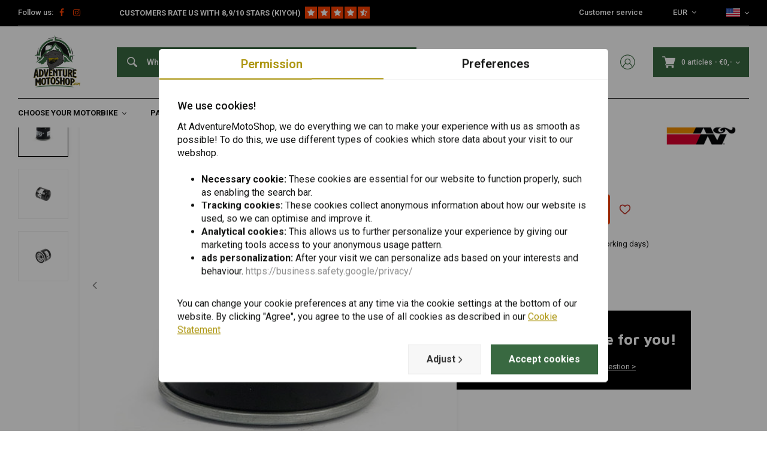

--- FILE ---
content_type: text/html;charset=utf-8
request_url: https://www.adventuremotoshop.com/en/kandn-oil-filter-with-top-nut-for-hondatriumphyama.html
body_size: 40389
content:
<!DOCTYPE html>
<html lang="en">
  
      
  <head>
  



    
  <meta charset="utf-8"/>
  <meta name="viewport" content="width=device-width, initial-scale=1.0">
  <meta http-equiv="X-UA-Compatible" content="IE=edge,chrome=1">
  
      <title>K&amp;N Oil Filter with Top Nut for Honda/Triumph/Yamaha | Black kopen bij AdventureMotoShop.com</title>
  	<meta name="description" content="Koop K&amp;N Oil Filter with Top Nut for Honda/Triumph/Yamaha | Black voordelig bij AdventureMotoShop.com. ✓ Persoonlijk advies. ✓ Snelle verzending met PostNL. ✓ 30 dagen bedenktijd!" />
    
    
  		<meta charset="utf-8"/>
<!-- [START] 'blocks/head.rain' -->
<!--

  (c) 2008-2026 Lightspeed Netherlands B.V.
  http://www.lightspeedhq.com
  Generated: 25-01-2026 @ 00:18:04

-->
<link rel="canonical" href="https://www.adventuremotoshop.com/en/kandn-oil-filter-with-top-nut-for-hondatriumphyama.html"/>
<link rel="alternate" href="https://www.adventuremotoshop.com/en/index.rss" type="application/rss+xml" title="New products"/>
<meta name="robots" content="noodp,noydir"/>
<meta property="og:url" content="https://www.adventuremotoshop.com/en/kandn-oil-filter-with-top-nut-for-hondatriumphyama.html?source=facebook"/>
<meta property="og:site_name" content="AdventureMotoShop.com"/>
<meta property="og:title" content="K&amp;N Oil Filter with Top Nut for Honda/Triumph/Yamaha | Black"/>
<meta property="og:description" content="Order now K&amp;N Oil Filter with Top Nut Honda/Triumph/Yamaha at AdventureMotoShop. The shop for Adventure motorcycle parts with ✅ Personal service ✅ Fast delivery"/>
<meta property="og:image" content="https://cdn.webshopapp.com/shops/334138/files/420179324/k-n-oil-filter-with-top-nut-for-honda-triumph-yama.jpg"/>
<script src="https://www.powr.io/powr.js?external-type=lightspeed"></script>
<!--[if lt IE 9]>
<script src="https://cdn.webshopapp.com/assets/html5shiv.js?2025-02-20"></script>
<![endif]-->
<!-- [END] 'blocks/head.rain' -->
      <meta property="og:description" content="Order now K&amp;N Oil Filter with Top Nut Honda/Triumph/Yamaha at AdventureMotoShop. The shop for Adventure motorcycle parts with ✅ Personal service ✅ Fast delivery"/>
    
      
 
  <script>
  // Define dataLayer and the gtag function.
  window.dataLayer = window.dataLayer || [];
  function gtag(){dataLayer.push(arguments);}

  if (localStorage.getItem('consentMode') === null) {
    gtag('consent', 'default', {
      'ad_storage': 'denied', // marketing
      'ad_user_data': 'denied', // marketing
      'ad_personalization': 'denied', // persoonlijk
      'analytics_storage': 'denied', // analytics
      'functionality_storage': 'denied', // functioneel
      'personalization_storage': 'denied', // persoonlijk
      'security_storage': 'denied' // functioneel
    });
  } else {
    gtag('consent', 'default', JSON.parse(localStorage.getItem('consentMode')));
  }
  </script>


   
  
<!-- Google Tag Manager -->
<script>
(function(w,d,s,l,i){w[l]=w[l]||[];w[l].push({'gtm.start':
new Date().getTime(),event:'gtm.js'});var f=d.getElementsByTagName(s)[0],
j=d.createElement(s),dl=l!='dataLayer'?'&l='+l:'';j.async=true;j.src=
'https://www.googletagmanager.com/gtm.js?id='+i+dl;f.parentNode.insertBefore(j,f);
})(window,document,'script','dataLayer','GTM-K3QC2CQ');</script>
<!-- End Google Tag Manager -->
  
  
  <meta name="keywords" content="K&amp;N, Oil, Filter, with, Top, Nut, for, Honda/Triumph/Yamaha, |, Black" />
  <meta name="apple-mobile-web-app-capable" content="yes">
  <meta name="apple-mobile-web-app-status-bar-style" content="black">
  <meta property="fb:app_id" content="966242223397117"/>
  <meta name="theme-color" content="#000000" />
  <meta name="pagespeed" content="https://www.erwinhofman.com/">
  
    
  
              
          
  
      <link rel="alternate" hreflang="nl" href="https://www.adventuremotoshop.com/nl/go/product/140423139/"></link>
      <link rel="alternate" hreflang="de" href="https://www.adventuremotoshop.com/de/go/product/140423139/"></link>
      <link rel="alternate" hreflang="en" href="https://www.adventuremotoshop.com/en/go/product/140423139/"></link>
      <link rel="alternate" hreflang="fr" href="https://www.adventuremotoshop.com/fr/go/product/140423139/"></link>
      <link rel="alternate" hreflang="es" href="https://www.adventuremotoshop.com/es/go/product/140423139/"></link>
      <link rel="alternate" hreflang="it" href="https://www.adventuremotoshop.com/it/go/product/140423139/"></link>
  
  <link rel="shortcut icon" href="https://cdn.webshopapp.com/shops/334138/themes/155429/v/1363411/assets/favicon.ico?20220622094341" type="image/x-icon" />
  <link rel="preconnect" href="https://fonts.gstatic.com" crossorigin />
  <link rel="preload" as="style" href="https://fonts.googleapis.com/css?family=Roboto:300,400,500,600,700,800,900%7CMaven%20Pro:300,400,500,600,700,800,900&display=swap" />
  <link rel="stylesheet" href="https://fonts.googleapis.com/css?family=Roboto:300,400,500,600,700,800,900%7CMaven%20Pro:300,400,500,600,700,800,900&display=swap" media="print" onload="this.media='all'" />  
  
  <link rel="preload" href="https://cdn.webshopapp.com/shops/334138/themes/155429/assets/css-bootstrap.css?2025112613290220201223150452" as="style">
  <link rel="preload" href="https://cdn.webshopapp.com/shops/334138/themes/155429/assets/semantic.css?2025112613290220201223150452" as="style">
  <link rel="preload" href="https://cdn.webshopapp.com/assets/gui-2-0.css?2025-02-20" as="style">
  <link rel="preload" href="https://cdn.webshopapp.com/assets/gui-responsive-2-0.css?2025-02-20" as="style">

  <link rel="stylesheet" href="https://cdn.webshopapp.com/shops/334138/themes/155429/assets/css-bootstrap.css?2025112613290220201223150452" />
  <link rel="stylesheet" href="https://cdn.webshopapp.com/shops/334138/themes/155429/assets/semantic.css?2025112613290220201223150452" />
  <link rel="stylesheet" href="https://cdn.webshopapp.com/assets/gui-2-0.css?2025-02-20" />
  <link rel="stylesheet" href="https://cdn.webshopapp.com/assets/gui-responsive-2-0.css?2025-02-20" />
    
  <link rel="preload" href="https://cdn.webshopapp.com/shops/334138/themes/155429/assets/style-min-2.css?2025112613290220201223150452?1769296684" as="style">
  <link rel="stylesheet" href="https://cdn.webshopapp.com/shops/334138/themes/155429/assets/style-min-2.css?2025112613290220201223150452?1769296684"  />

  <link rel="preload" href="https://cdn.webshopapp.com/shops/334138/themes/155429/assets/settings.css?2025112613290220201223150452?23092024" as="style" onload="this.onload=null;this.rel='stylesheet'">
  <noscript><link rel="stylesheet" href="https://cdn.webshopapp.com/shops/334138/themes/155429/assets/settings.css?2025112613290220201223150452?23092024"></noscript>

  <link rel="preload" href="https://cdn.webshopapp.com/shops/334138/themes/155429/assets/custom.css?202511261329022020122315045220220602" as="style" onload="this.onload=null;this.rel='stylesheet'">
  <noscript><link rel="stylesheet" href="https://cdn.webshopapp.com/shops/334138/themes/155429/assets/custom.css?202511261329022020122315045220220602"></noscript>

  <link rel="preload" href="https://cdn.webshopapp.com/shops/334138/themes/155429/assets/shopmonkey.css?2025112613290220201223150452?1769296684" as="style" onload="this.onload=null;this.rel='stylesheet'">
  <noscript><link rel="stylesheet" href="https://cdn.webshopapp.com/shops/334138/themes/155429/assets/shopmonkey.css?2025112613290220201223150452?1769296684"></noscript>

  <link rel="preload" href="https://cdn.webshopapp.com/shops/334138/themes/155429/assets/header-2025.css?2025112613290220201223150452?1769296684" as="style" onload="this.onload=null;this.rel='stylesheet'">
  <noscript><link rel="stylesheet" href="https://cdn.webshopapp.com/shops/334138/themes/155429/assets/header-2025.css?2025112613290220201223150452?1769296684"></noscript>

  <link rel="preload" href="https://cdn.webshopapp.com/shops/334138/themes/155429/assets/sm-account.css?2025112613290220201223150452?1769296684" as="style" onload="this.onload=null;this.rel='stylesheet'">
  <noscript><link rel="stylesheet" href="https://cdn.webshopapp.com/shops/334138/themes/155429/assets/sm-account.css?2025112613290220201223150452?1769296684"></noscript>

  <link rel="preload" href="https://cdn.webshopapp.com/shops/334138/themes/155429/assets/productpage-2025.css?2025112613290220201223150452?1769296684" as="style" onload="this.onload=null;this.rel='stylesheet'">
  <noscript><link rel="stylesheet" href="https://cdn.webshopapp.com/shops/334138/themes/155429/assets/productpage-2025.css?2025112613290220201223150452?1769296684"></noscript>

  <link rel="preload" href="https://unpkg.com/boxicons@2.1.4/css/boxicons.min.css" as="style" onload="this.onload=null;this.rel='stylesheet'">
  <noscript><link href="https://unpkg.com/boxicons@2.1.4/css/boxicons.min.css" rel="stylesheet"></noscript>

  <link rel="preload" href="https://cdn.webshopapp.com/shops/334138/themes/155429/assets/css-vendor.css?2025112613290220201223150452?20220602-8" as="style" onload="this.onload=null;this.rel='stylesheet'">
  <noscript><link rel="stylesheet" href="https://cdn.webshopapp.com/shops/334138/themes/155429/assets/css-vendor.css?2025112613290220201223150452?20220602-8"></noscript>

  <link rel="preload" href="https://cdn.webshopapp.com/shops/334138/themes/155429/assets/font-awesome-min.css?2025112613290220201223150452" as="style" onload="this.onload=null;this.rel='stylesheet'">
  <noscript><link rel="stylesheet" href="https://cdn.webshopapp.com/shops/334138/themes/155429/assets/font-awesome-min.css?2025112613290220201223150452"></noscript>
  
  
  
        <!-- head-jquery-gui -->
  <script src="https://cdn.webshopapp.com/shops/334138/themes/155429/assets/js-jquery-2-0-1.js?2025112613290220201223150452"></script>
  <script src="https://cdn.webshopapp.com/assets/jquery-ui-1-10-1.js?2025-02-20"></script>
      <script>
    /*
 * jQuery deprecated live method
 */
if (typeof $.prototype.live == "undefined")
{
    jQuery.fn.extend({
        live: function( types, data, fn ) {
            jQuery( this.context ).on( types, this.selector, data, fn );
            return this;
        }
    });
}
  </script>
  <script src="https://cdn.webshopapp.com/assets/gui.js?2025-02-20"></script>
	<script src="https://cdn.webshopapp.com/assets/gui-responsive-2-0.js?2025-02-20"></script>    
    
  
    
    
</head>  
        	    
  <body class="dev shop-334138"><!-- Google Tag Manager (noscript) --><noscript><iframe src="https://www.googletagmanager.com/ns.html?id=GTM-K3QC2CQ"
height="0" width="0" style="display:none;visibility:hidden"></iframe></noscript><!-- End Google Tag Manager (noscript) --><div class="mobile-menu-overlay menu "></div><div class="mobile-menu cart hidden-lg "><div class="mobile-menu-inner"><ul class="sub-menu"><li><a class="accent-color" href="https://www.adventuremotoshop.com/en/account/"><i class="icon icon-account-alt before"></i>Login/Account</a></li></ul><ul class="main-links"><li class=""><a class="normal-link " href="https://www.adventuremotoshop.com/en/choose-your-motorbike/">Choose Your Motorbike</a><span class="more-cats"><i class="fa fa-angle-right"></i></span><ul class=""><li class=""><noscript><img src="https://cdn.webshopapp.com/shops/334138/files/400924028/100x100x2/bmw.jpg" alt="BMW"  width="90" height="90" /></noscript><a class="normal-link" href="https://www.adventuremotoshop.com/en/choose-your-motorbike/bmw/">BMW</a><span class="more-cats"><i class="fa fa-angle-right"></i></span><ul class=""><li class=""><a class="normal-link" href="https://www.adventuremotoshop.com/en/choose-your-motorbike/bmw/bmw-r-1200-gs-04-12/">BMW R 1200 GS (&#039;04-&#039;12)</a></li><li class=""><a class="normal-link" href="https://www.adventuremotoshop.com/en/choose-your-motorbike/bmw/bmw-r-1200-gs-13-18/">BMW R 1200 GS (&#039;13-&#039;18)</a></li><li class=""><a class="normal-link" href="https://www.adventuremotoshop.com/en/choose-your-motorbike/bmw/bmw-r-1250-gs-19/">BMW R 1250 GS (&#039;19+)</a></li><li class=""><a class="normal-link" href="https://www.adventuremotoshop.com/en/choose-your-motorbike/bmw/bmw-r-1200-gs-adventure-06-13/">BMW R 1200 GS Adventure (&#039;06-&#039;13)</a></li><li class=""><a class="normal-link" href="https://www.adventuremotoshop.com/en/choose-your-motorbike/bmw/bmw-r-1200-gs-adventure-14/">BMW R 1200 GS Adventure (&#039;14+)</a></li><li class=""><a class="normal-link" href="https://www.adventuremotoshop.com/en/choose-your-motorbike/bmw/bmw-r-1250-gs-adventure-19/">BMW R 1250 GS Adventure (&#039;19+)</a></li><li class=""><a class="normal-link" href="https://www.adventuremotoshop.com/en/choose-your-motorbike/bmw/bmw-f-750-gs-18/">BMW F 750 GS (&#039;18+)</a></li></ul></li><li class=""><noscript><img src="https://cdn.webshopapp.com/shops/334138/files/400924783/100x100x2/honda.jpg" alt="Honda"  width="90" height="90" /></noscript><a class="normal-link" href="https://www.adventuremotoshop.com/en/choose-your-motorbike/honda/">Honda</a><span class="more-cats"><i class="fa fa-angle-right"></i></span><ul class=""><li class=""><a class="normal-link" href="https://www.adventuremotoshop.com/en/choose-your-motorbike/honda/honda-crf1000l-africa-twin-15-19/">Honda CRF1000L Africa Twin (&#039;15-&#039;19)</a></li><li class=""><a class="normal-link" href="https://www.adventuremotoshop.com/en/choose-your-motorbike/honda/honda-crf1000l-africa-twin-adventure-sports-18-19/">Honda CRF1000L Africa Twin Adventure Sports (&#039;18-&#039;19)</a></li></ul></li><li class=""><noscript><img src="https://cdn.webshopapp.com/shops/334138/files/400925042/100x100x2/suzuki.jpg" alt="Suzuki"  width="90" height="90" /></noscript><a class="normal-link" href="https://www.adventuremotoshop.com/en/choose-your-motorbike/suzuki/">Suzuki</a><span class="more-cats"><i class="fa fa-angle-right"></i></span><ul class=""><li class=""><a class="normal-link" href="https://www.adventuremotoshop.com/en/choose-your-motorbike/suzuki/suzuki-dl650-v-strom-04-11/">Suzuki DL650 V-Strom (&#039;04-&#039;11)</a></li><li class=""><a class="normal-link" href="https://www.adventuremotoshop.com/en/choose-your-motorbike/suzuki/suzuki-dl650-v-strom-12-16/">Suzuki DL650 V-Strom (&#039;12-&#039;16)</a></li><li class=""><a class="normal-link" href="https://www.adventuremotoshop.com/en/choose-your-motorbike/suzuki/suzuki-dl650-v-strom-17/">Suzuki DL650 V-Strom (&#039;17+)</a></li><li class=""><a class="normal-link" href="https://www.adventuremotoshop.com/en/choose-your-motorbike/suzuki/suzuki-dl1000-v-strom-02-12/">Suzuki DL1000 V-Strom (&#039;02-&#039;12)</a></li><li class=""><a class="normal-link" href="https://www.adventuremotoshop.com/en/choose-your-motorbike/suzuki/suzuki-dl1000-v-strom-13-19/">Suzuki DL1000 V-Strom (&#039;13 -&#039;19)</a></li><li class=""><a class="normal-link" href="https://www.adventuremotoshop.com/en/choose-your-motorbike/suzuki/suzuki-v-strom-1050-20/">Suzuki V-Strom 1050 (&#039;20+)</a></li></ul></li><li class=""><noscript><img src="https://cdn.webshopapp.com/shops/334138/files/398954870/100x100x2/ktm.jpg" alt="KTM"  width="90" height="90" /></noscript><a class="normal-link" href="https://www.adventuremotoshop.com/en/choose-your-motorbike/ktm/">KTM</a><span class="more-cats"><i class="fa fa-angle-right"></i></span><ul class=""><li class=""><a class="normal-link" href="https://www.adventuremotoshop.com/en/choose-your-motorbike/ktm/ktm-1290-super-adventure-15-16/">KTM 1290 Super Adventure (&#039;15-&#039;16)</a></li><li class=""><a class="normal-link" href="https://www.adventuremotoshop.com/en/choose-your-motorbike/ktm/ktm-1290-adventure-s-17-20/">KTM 1290 Adventure S (&#039;17-&#039;20)</a></li><li class=""><a class="normal-link" href="https://www.adventuremotoshop.com/en/choose-your-motorbike/ktm/ktm-1290-adventure-s-21/">KTM 1290 Adventure S (&#039;21+)</a></li><li class=""><a class="normal-link" href="https://www.adventuremotoshop.com/en/choose-your-motorbike/ktm/ktm-1290-adventure-r-17-20/">KTM 1290 Adventure R (&#039;17-&#039;20)</a></li><li class=""><a class="normal-link" href="https://www.adventuremotoshop.com/en/choose-your-motorbike/ktm/ktm-1290-adventure-r-21/">KTM 1290 Adventure R (&#039;21+)</a></li><li class=""><a class="normal-link" href="https://www.adventuremotoshop.com/en/choose-your-motorbike/ktm/ktm-1290-super-adventure-t-17-18/">KTM 1290 Super Adventure T (&#039;17-&#039;18)</a></li></ul></li><li class=""><noscript><img src="https://cdn.webshopapp.com/shops/334138/files/400926206/100x100x2/yamaha.jpg" alt="Yamaha"  width="90" height="90" /></noscript><a class="normal-link" href="https://www.adventuremotoshop.com/en/choose-your-motorbike/yamaha/">Yamaha</a><span class="more-cats"><i class="fa fa-angle-right"></i></span><ul class=""><li class=""><a class="normal-link" href="https://www.adventuremotoshop.com/en/choose-your-motorbike/yamaha/yamaha-tenere-700-19-20/">Yamaha Ténéré 700 (&#039;19-&#039;20)</a></li><li class=""><a class="normal-link" href="https://www.adventuremotoshop.com/en/choose-your-motorbike/yamaha/yamaha-tenere-700-21/">Yamaha Ténéré 700  (&#039;21+)</a></li></ul></li><li class=""><noscript><img src="https://cdn.webshopapp.com/shops/334138/files/401342531/100x100x2/harley-davidson.jpg" alt="Harley-Davidson"  width="90" height="90" /></noscript><a class="normal-link" href="https://www.adventuremotoshop.com/en/choose-your-motorbike/harley-davidson/">Harley-Davidson</a><span class="more-cats"><i class="fa fa-angle-right"></i></span><ul class=""><li class=""><a class="normal-link" href="https://www.adventuremotoshop.com/en/choose-your-motorbike/harley-davidson/harley-davidson-pan-america-1250-21/">Harley-Davidson Pan America 1250 (&#039;21+)</a></li></ul></li></ul></li><li class=""><a class="normal-link " href="https://www.adventuremotoshop.com/en/parts/">Parts</a><span class="more-cats"><i class="fa fa-angle-right"></i></span><ul class=""><li class=""><noscript><img src="https://cdn.webshopapp.com/shops/334138/files/401359764/100x100x2/saddles.jpg" alt="Saddles"  width="90" height="90" /></noscript><a class="normal-link" href="https://www.adventuremotoshop.com/en/parts/saddles/">Saddles</a><span class="more-cats"><i class="fa fa-angle-right"></i></span><ul class=""><li class=""><a class="normal-link" href="https://www.adventuremotoshop.com/en/parts/saddles/comfort-seats/">Comfort Seats</a></li><li class=""><a class="normal-link" href="https://www.adventuremotoshop.com/en/parts/saddles/high-seats/">High Seats</a></li><li class=""><a class="normal-link" href="https://www.adventuremotoshop.com/en/parts/saddles/lowered-saddles/">Lowered Saddles</a></li></ul></li><li class=""><noscript><img src="https://cdn.webshopapp.com/shops/334138/files/401967838/100x100x2/windshields.jpg" alt="Windshields"  width="90" height="90" /></noscript><a class="normal-link" href="https://www.adventuremotoshop.com/en/parts/windshields/">Windshields</a><span class="more-cats"><i class="fa fa-angle-right"></i></span><ul class=""><li class=""><a class="normal-link" href="https://www.adventuremotoshop.com/en/parts/windshields/windshields/">Windshields</a></li><li class=""><a class="normal-link" href="https://www.adventuremotoshop.com/en/parts/windshields/spoilers/">Spoilers</a></li><li class=""><a class="normal-link" href="https://www.adventuremotoshop.com/en/parts/windshields/windshield-frames/">Windshield Frames</a></li></ul></li><li class=""><noscript><img src="https://cdn.webshopapp.com/shops/334138/files/401361860/100x100x2/handlebar-accessories.jpg" alt="Handlebar &amp; Accessories"  width="90" height="90" /></noscript><a class="normal-link" href="https://www.adventuremotoshop.com/en/parts/handlebar-accessories/">Handlebar &amp; Accessories</a><span class="more-cats"><i class="fa fa-angle-right"></i></span><ul class=""><li class=""><a class="normal-link" href="https://www.adventuremotoshop.com/en/parts/handlebar-accessories/motorcycle-handlebar/">Motorcycle Handlebar</a></li><li class=""><a class="normal-link" href="https://www.adventuremotoshop.com/en/parts/handlebar-accessories/handlebar-risers/">Handlebar risers</a></li><li class=""><a class="normal-link" href="https://www.adventuremotoshop.com/en/parts/handlebar-accessories/levers-pumps/">Levers &amp; Pumps</a></li><li class=""><a class="normal-link" href="https://www.adventuremotoshop.com/en/parts/handlebar-accessories/throttle-levers/">Throttle Levers</a></li><li class=""><a class="normal-link" href="https://www.adventuremotoshop.com/en/parts/handlebar-accessories/grips/">Grips</a></li><li class=""><a class="normal-link" href="https://www.adventuremotoshop.com/en/parts/handlebar-accessories/mirrors/">Mirrors</a></li></ul></li><li class=""><noscript><img src="https://cdn.webshopapp.com/shops/334138/files/401365516/100x100x2/motorcycle-protection.jpg" alt="Motorcycle Protection"  width="90" height="90" /></noscript><a class="normal-link" href="https://www.adventuremotoshop.com/en/parts/motorcycle-protection/">Motorcycle Protection</a><span class="more-cats"><i class="fa fa-angle-right"></i></span><ul class=""><li class=""><a class="normal-link" href="https://www.adventuremotoshop.com/en/parts/motorcycle-protection/crash-bars/">Crash bars</a></li><li class=""><a class="normal-link" href="https://www.adventuremotoshop.com/en/parts/motorcycle-protection/handguards/">Handguards</a></li><li class=""><a class="normal-link" href="https://www.adventuremotoshop.com/en/parts/motorcycle-protection/rasters/">Rasters</a></li><li class=""><a class="normal-link" href="https://www.adventuremotoshop.com/en/parts/motorcycle-protection/skid-plates/">Skid Plates</a></li><li class=""><a class="normal-link" href="https://www.adventuremotoshop.com/en/parts/motorcycle-protection/exhaust-protection/">Exhaust Protection</a></li><li class=""><a class="normal-link" href="https://www.adventuremotoshop.com/en/parts/motorcycle-protection/front-fork-protection/">Front Fork Protection</a></li></ul></li><li class=""><noscript><img src="https://cdn.webshopapp.com/shops/334138/files/401373163/100x100x2/exhaust-pipe.jpg" alt="Exhaust Pipe"  width="90" height="90" /></noscript><a class="normal-link" href="https://www.adventuremotoshop.com/en/parts/exhaust-pipe/">Exhaust Pipe</a><span class="more-cats"><i class="fa fa-angle-right"></i></span><ul class=""><li class=""><a class="normal-link" href="https://www.adventuremotoshop.com/en/parts/exhaust-pipe/mufflers/">Mufflers</a></li><li class=""><a class="normal-link" href="https://www.adventuremotoshop.com/en/parts/exhaust-pipe/exhaust-headers/">Exhaust Headers</a></li><li class=""><a class="normal-link" href="https://www.adventuremotoshop.com/en/parts/exhaust-pipe/exhaust-systems/">Exhaust systems</a></li><li class=""><a class="normal-link" href="https://www.adventuremotoshop.com/en/parts/exhaust-pipe/universal-accessories/">Universal &amp; Accessories</a></li></ul></li><li class=""><noscript><img src="https://cdn.webshopapp.com/shops/334138/files/401374757/100x100x2/motorcycle-lighting.jpg" alt="Motorcycle Lighting"  width="90" height="90" /></noscript><a class="normal-link" href="https://www.adventuremotoshop.com/en/parts/motorcycle-lighting/">Motorcycle Lighting</a><span class="more-cats"><i class="fa fa-angle-right"></i></span><ul class=""><li class=""><a class="normal-link" href="https://www.adventuremotoshop.com/en/parts/motorcycle-lighting/motorcycle-headlights/">Motorcycle Headlights</a></li><li class=""><a class="normal-link" href="https://www.adventuremotoshop.com/en/parts/motorcycle-lighting/spotlights/">Spotlights</a></li><li class=""><a class="normal-link" href="https://www.adventuremotoshop.com/en/parts/motorcycle-lighting/turn-signals/">Turn Signals</a></li><li class=""><a class="normal-link" href="https://www.adventuremotoshop.com/en/parts/motorcycle-lighting/switches/">Switches</a></li><li class=""><a class="normal-link" href="https://www.adventuremotoshop.com/en/parts/motorcycle-lighting/assembly-accessories/">Assembly &amp; Accessories</a></li></ul></li><li class=""><noscript><img src="https://cdn.webshopapp.com/shops/334138/files/401378090/100x100x2/footrests-pedals.jpg" alt="Footrests &amp; Pedals"  width="90" height="90" /></noscript><a class="normal-link" href="https://www.adventuremotoshop.com/en/parts/footrests-pedals/">Footrests &amp; Pedals</a><span class="more-cats"><i class="fa fa-angle-right"></i></span><ul class=""><li class=""><a class="normal-link" href="https://www.adventuremotoshop.com/en/parts/footrests-pedals/shift-pedal/">Shift Pedal</a></li><li class=""><a class="normal-link" href="https://www.adventuremotoshop.com/en/parts/footrests-pedals/side-stand/">Side Stand</a></li><li class=""><a class="normal-link" href="https://www.adventuremotoshop.com/en/parts/footrests-pedals/centerstand/">Centerstand</a></li><li class=""><a class="normal-link" href="https://www.adventuremotoshop.com/en/parts/footrests-pedals/footrests/">Footrests</a></li><li class=""><a class="normal-link" href="https://www.adventuremotoshop.com/en/parts/footrests-pedals/brake-pedal/">Brake Pedal</a></li></ul></li><li class=""><noscript><img src="https://cdn.webshopapp.com/shops/334138/files/401383937/100x100x2/suspension-shock-absorbers.jpg" alt="Suspension &amp; Shock Absorbers"  width="90" height="90" /></noscript><a class="normal-link" href="https://www.adventuremotoshop.com/en/parts/suspension-shock-absorbers/">Suspension &amp; Shock Absorbers</a><span class="more-cats"><i class="fa fa-angle-right"></i></span><ul class=""><li class=""><a class="normal-link" href="https://www.adventuremotoshop.com/en/parts/suspension-shock-absorbers/rear-shock-absorbers/">Rear Shock Absorbers</a></li><li class=""><a class="normal-link" href="https://www.adventuremotoshop.com/en/parts/suspension-shock-absorbers/fork-suspension/">Fork Suspension</a></li><li class=""><a class="normal-link" href="https://www.adventuremotoshop.com/en/parts/suspension-shock-absorbers/front-fork-shock-absorber/">Front Fork Shock Absorber</a></li><li class=""><a class="normal-link" href="https://www.adventuremotoshop.com/en/parts/suspension-shock-absorbers/steering-dampers/">Steering dampers</a></li></ul></li><li class=""><noscript><img src="https://cdn.webshopapp.com/shops/334138/files/422915504/100x100x2/fairings-and-fenders.jpg" alt="Fairings and Fenders"  width="90" height="90" /></noscript><a class="normal-link" href="https://www.adventuremotoshop.com/en/parts/fairings-and-fenders/">Fairings and Fenders</a><span class="more-cats"><i class="fa fa-angle-right"></i></span><ul class=""><li class=""><a class="normal-link" href="https://www.adventuremotoshop.com/en/parts/fairings-and-fenders/carbon-fairings/">Carbon Fairings</a></li><li class=""><a class="normal-link" href="https://www.adventuremotoshop.com/en/parts/fairings-and-fenders/fairing-sides/">Fairing Sides</a></li><li class=""><a class="normal-link" href="https://www.adventuremotoshop.com/en/parts/fairings-and-fenders/fairing-front/">Fairing Front</a></li><li class=""><a class="normal-link" href="https://www.adventuremotoshop.com/en/parts/fairings-and-fenders/stickers/">Stickers</a></li><li class=""><a class="normal-link" href="https://www.adventuremotoshop.com/en/parts/fairings-and-fenders/front-fenders/">Front Fenders</a></li><li class=""><a class="normal-link" href="https://www.adventuremotoshop.com/en/parts/fairings-and-fenders/rear-fenders/">Rear Fenders</a></li><li class=""><a class="normal-link" href="https://www.adventuremotoshop.com/en/parts/fairings-and-fenders/license-plate-holders/">License Plate Holders</a></li></ul></li></ul></li><li class=""><a class="normal-link " href="https://www.adventuremotoshop.com/en/wear-parts/">Wear Parts</a><span class="more-cats"><i class="fa fa-angle-right"></i></span><ul class=""><li class=""><noscript><img src="https://cdn.webshopapp.com/shops/334138/files/401816626/100x100x2/lubricants-fluids.jpg" alt="Lubricants &amp; Fluids"  width="90" height="90" /></noscript><a class="normal-link" href="https://www.adventuremotoshop.com/en/wear-parts/lubricants-fluids/">Lubricants &amp; Fluids</a><span class="more-cats"><i class="fa fa-angle-right"></i></span><ul class=""><li class=""><a class="normal-link" href="https://www.adventuremotoshop.com/en/wear-parts/lubricants-fluids/engine-oil/">Engine Oil</a></li><li class=""><a class="normal-link" href="https://www.adventuremotoshop.com/en/wear-parts/lubricants-fluids/front-fork-oil/">Front Fork Oil</a></li><li class=""><a class="normal-link" href="https://www.adventuremotoshop.com/en/wear-parts/lubricants-fluids/fats/">Fats</a></li><li class=""><a class="normal-link" href="https://www.adventuremotoshop.com/en/wear-parts/lubricants-fluids/coolant/">Coolant</a></li><li class=""><a class="normal-link" href="https://www.adventuremotoshop.com/en/wear-parts/lubricants-fluids/gearbox-oil/">Gearbox Oil</a></li><li class=""><a class="normal-link" href="https://www.adventuremotoshop.com/en/wear-parts/lubricants-fluids/cardan-oil/">Cardan Oil</a></li><li class=""><a class="normal-link" href="https://www.adventuremotoshop.com/en/wear-parts/lubricants-fluids/paint/">Paint</a></li><li class=""><a class="normal-link" href="https://www.adventuremotoshop.com/en/wear-parts/lubricants-fluids/additives/">Additives</a></li><li class=""><a class="normal-link" href="https://www.adventuremotoshop.com/en/wear-parts/lubricants-fluids/other/">Other</a></li></ul></li><li class=""><noscript><img src="https://cdn.webshopapp.com/shops/334138/files/401397804/100x100x2/tires.jpg" alt="Tires"  width="90" height="90" /></noscript><a class="normal-link" href="https://www.adventuremotoshop.com/en/wear-parts/tires/">Tires</a><span class="more-cats"><i class="fa fa-angle-right"></i></span><ul class=""><li class=""><a class="normal-link" href="https://www.adventuremotoshop.com/en/wear-parts/tires/sport-street-tires/">Sport / Street Tires</a></li><li class=""><a class="normal-link" href="https://www.adventuremotoshop.com/en/wear-parts/tires/adventure-offroad-tires/">Adventure / Offroad Tires</a></li><li class=""><a class="normal-link" href="https://www.adventuremotoshop.com/en/wear-parts/tires/allroad-tires/">Allroad Tires</a></li><li class=""><a class="normal-link" href="https://www.adventuremotoshop.com/en/wear-parts/tires/inner-tubes/">Inner Tubes</a></li><li class=""><a class="normal-link" href="https://www.adventuremotoshop.com/en/wear-parts/tires/others/">Others</a></li></ul></li><li class=""><noscript><img src="https://cdn.webshopapp.com/shops/334138/files/401791234/100x100x2/cables-pipe.jpg" alt="Cables &amp; Pipe"  width="90" height="90" /></noscript><a class="normal-link" href="https://www.adventuremotoshop.com/en/wear-parts/cables-pipe/">Cables &amp; Pipe</a><span class="more-cats"><i class="fa fa-angle-right"></i></span><ul class=""><li class=""><a class="normal-link" href="https://www.adventuremotoshop.com/en/wear-parts/cables-pipe/throttle-cables/">Throttle Cables</a></li><li class=""><a class="normal-link" href="https://www.adventuremotoshop.com/en/wear-parts/cables-pipe/clutch-cables/">Clutch Cables</a></li><li class=""><a class="normal-link" href="https://www.adventuremotoshop.com/en/wear-parts/cables-pipe/fuel-lines/">Fuel Lines</a></li></ul></li><li class=""><noscript><img src="https://cdn.webshopapp.com/shops/334138/files/401793816/100x100x2/filters.jpg" alt="Filters"  width="90" height="90" /></noscript><a class="normal-link" href="https://www.adventuremotoshop.com/en/wear-parts/filters/">Filters</a><span class="more-cats"><i class="fa fa-angle-right"></i></span><ul class=""><li class=""><a class="normal-link" href="https://www.adventuremotoshop.com/en/wear-parts/filters/oil-filters/">Oil Filters</a></li><li class=""><a class="normal-link" href="https://www.adventuremotoshop.com/en/wear-parts/filters/air-filters/">Air Filters</a></li><li class=""><a class="normal-link" href="https://www.adventuremotoshop.com/en/wear-parts/filters/filter-cleaners/">Filter Cleaners</a></li><li class=""><a class="normal-link" href="https://www.adventuremotoshop.com/en/wear-parts/filters/petrol-filters/">Petrol Filters</a></li></ul></li><li class=""><noscript><img src="https://cdn.webshopapp.com/shops/334138/files/401921586/100x100x2/chain-accessories.jpg" alt="Chain &amp; Accessories"  width="90" height="90" /></noscript><a class="normal-link" href="https://www.adventuremotoshop.com/en/wear-parts/chain-accessories/">Chain &amp; Accessories</a><span class="more-cats"><i class="fa fa-angle-right"></i></span><ul class=""><li class=""><a class="normal-link" href="https://www.adventuremotoshop.com/en/wear-parts/chain-accessories/rear-sprocket/">Rear Sprocket</a></li><li class=""><a class="normal-link" href="https://www.adventuremotoshop.com/en/wear-parts/chain-accessories/front-sprocket/">Front Sprocket</a></li><li class=""><a class="normal-link" href="https://www.adventuremotoshop.com/en/wear-parts/chain-accessories/chain/">Chain</a></li><li class=""><a class="normal-link" href="https://www.adventuremotoshop.com/en/wear-parts/chain-accessories/chain-sets/">Chain Sets</a></li><li class=""><a class="normal-link" href="https://www.adventuremotoshop.com/en/wear-parts/chain-accessories/chain-lubrication-system/">Chain Lubrication System</a></li><li class=""><a class="normal-link" href="https://www.adventuremotoshop.com/en/wear-parts/chain-accessories/other/">Other</a></li></ul></li><li class=""><noscript><img src="https://cdn.webshopapp.com/shops/334138/files/408404461/100x100x2/ignition-electricity.jpg" alt="Ignition &amp; Electricity"  width="90" height="90" /></noscript><a class="normal-link" href="https://www.adventuremotoshop.com/en/wear-parts/ignition-electricity/">Ignition &amp; Electricity</a><span class="more-cats"><i class="fa fa-angle-right"></i></span><ul class=""><li class=""><a class="normal-link" href="https://www.adventuremotoshop.com/en/wear-parts/ignition-electricity/electric-cables/">Electric Cables</a></li><li class=""><a class="normal-link" href="https://www.adventuremotoshop.com/en/wear-parts/ignition-electricity/lithium-battery/">Lithium Battery</a></li><li class=""><a class="normal-link" href="https://www.adventuremotoshop.com/en/wear-parts/ignition-electricity/lead-acid-battery/">Lead/Acid Battery</a></li><li class=""><a class="normal-link" href="https://www.adventuremotoshop.com/en/wear-parts/ignition-electricity/battery-chargers/">Battery Chargers</a></li><li class=""><a class="normal-link" href="https://www.adventuremotoshop.com/en/wear-parts/ignition-electricity/spark-plugs/">Spark Plugs</a></li><li class=""><a class="normal-link" href="https://www.adventuremotoshop.com/en/wear-parts/ignition-electricity/spark-plug-caps-cables/">Spark Plug Caps &amp; Cables</a></li><li class=""><a class="normal-link" href="https://www.adventuremotoshop.com/en/wear-parts/ignition-electricity/data-ecu-cdi-units/">Data/ECU/CDI Units</a></li><li class=""><a class="normal-link" href="https://www.adventuremotoshop.com/en/wear-parts/ignition-electricity/starter-motor/">Starter Motor</a></li><li class=""><a class="normal-link" href="https://www.adventuremotoshop.com/en/wear-parts/ignition-electricity/rectifiers/">Rectifiers</a></li><li class=""><a class="normal-link" href="https://www.adventuremotoshop.com/en/wear-parts/ignition-electricity/relays-resistors/">Relays &amp; Resistors</a></li><li class=""><a class="normal-link" href="https://www.adventuremotoshop.com/en/wear-parts/ignition-electricity/fuses/">Fuses</a></li><li class=""><a class="normal-link" href="https://www.adventuremotoshop.com/en/wear-parts/ignition-electricity/replacement-bulbs/">Replacement Bulbs</a></li><li class=""><a class="normal-link" href="https://www.adventuremotoshop.com/en/wear-parts/ignition-electricity/other/">Other</a></li></ul></li><li class=""><noscript><img src="https://cdn.webshopapp.com/shops/334138/files/401938103/100x100x2/brakes.jpg" alt="Brakes"  width="90" height="90" /></noscript><a class="normal-link" href="https://www.adventuremotoshop.com/en/wear-parts/brakes/">Brakes</a><span class="more-cats"><i class="fa fa-angle-right"></i></span><ul class=""><li class=""><a class="normal-link" href="https://www.adventuremotoshop.com/en/wear-parts/brakes/brake-lines-cables/">Brake Lines &amp; Cables</a></li><li class=""><a class="normal-link" href="https://www.adventuremotoshop.com/en/wear-parts/brakes/brake-parts-front/">Brake Parts Front</a></li><li class=""><a class="normal-link" href="https://www.adventuremotoshop.com/en/wear-parts/brakes/brakes-rear/">Brakes Rear</a></li><li class=""><a class="normal-link" href="https://www.adventuremotoshop.com/en/wear-parts/brakes/brake-fluid/">Brake Fluid</a></li><li class=""><a class="normal-link" href="https://www.adventuremotoshop.com/en/wear-parts/brakes/brake-pumps/">Brake Pumps</a></li><li class=""><a class="normal-link" href="https://www.adventuremotoshop.com/en/wear-parts/brakes/banjo-sensors/">Banjo &amp; Sensors</a></li></ul></li><li class=""><noscript><img src="https://cdn.webshopapp.com/shops/334138/files/401944788/100x100x2/motorcycle-tools.jpg" alt="Motorcycle Tools"  width="90" height="90" /></noscript><a class="normal-link" href="https://www.adventuremotoshop.com/en/wear-parts/motorcycle-tools/">Motorcycle Tools</a><span class="more-cats"><i class="fa fa-angle-right"></i></span><ul class=""><li class=""><a class="normal-link" href="https://www.adventuremotoshop.com/en/wear-parts/motorcycle-tools/socket-sets-ratchets/">Socket Sets &amp; Ratchets</a></li><li class=""><a class="normal-link" href="https://www.adventuremotoshop.com/en/wear-parts/motorcycle-tools/ring-open-wrench/">Ring &amp; Open Wrench</a></li><li class=""><a class="normal-link" href="https://www.adventuremotoshop.com/en/wear-parts/motorcycle-tools/pliers/">Pliers</a></li><li class=""><a class="normal-link" href="https://www.adventuremotoshop.com/en/wear-parts/motorcycle-tools/allen-torx/">Allen &amp; Torx</a></li><li class=""><a class="normal-link" href="https://www.adventuremotoshop.com/en/wear-parts/motorcycle-tools/sets-kits/">Sets &amp; Kits</a></li><li class=""><a class="normal-link" href="https://www.adventuremotoshop.com/en/wear-parts/motorcycle-tools/workshop-manuals/">Workshop Manuals</a></li></ul></li><li class=""><noscript><img src="https://cdn.webshopapp.com/shops/334138/files/401946982/100x100x2/cleaning-polishing.jpg" alt="Cleaning &amp; Polishing"  width="90" height="90" /></noscript><a class="normal-link" href="https://www.adventuremotoshop.com/en/wear-parts/cleaning-polishing/">Cleaning &amp; Polishing</a></li></ul></li><li class=""><a class="normal-link " href="https://www.adventuremotoshop.com/en/travel-accessories/">Travel Accessories</a><span class="more-cats"><i class="fa fa-angle-right"></i></span><ul class=""><li class=""><noscript><img src="https://cdn.webshopapp.com/shops/334138/files/401952204/100x100x2/navigation-phone.jpg" alt="Navigation &amp; Phone"  width="90" height="90" /></noscript><a class="normal-link" href="https://www.adventuremotoshop.com/en/travel-accessories/navigation-phone/">Navigation &amp; Phone</a><span class="more-cats"><i class="fa fa-angle-right"></i></span><ul class=""><li class=""><a class="normal-link" href="https://www.adventuremotoshop.com/en/travel-accessories/navigation-phone/phone-case/">Phone Case</a></li><li class=""><a class="normal-link" href="https://www.adventuremotoshop.com/en/travel-accessories/navigation-phone/holder/"> Holder</a></li><li class=""><a class="normal-link" href="https://www.adventuremotoshop.com/en/travel-accessories/navigation-phone/phone-accessories/">Phone Accessories</a></li><li class=""><a class="normal-link" href="https://www.adventuremotoshop.com/en/travel-accessories/navigation-phone/motorcycle-navigation/">Motorcycle Navigation</a></li><li class=""><a class="normal-link" href="https://www.adventuremotoshop.com/en/travel-accessories/navigation-phone/motorcycle-communication/">Motorcycle Communication</a></li><li class=""><a class="normal-link" href="https://www.adventuremotoshop.com/en/travel-accessories/navigation-phone/movie-video/">Movie &amp; Video</a></li></ul></li><li class=""><noscript><img src="https://cdn.webshopapp.com/shops/334138/files/401950492/100x100x2/motorcycle-luggage.jpg" alt="Motorcycle Luggage"  width="90" height="90" /></noscript><a class="normal-link" href="https://www.adventuremotoshop.com/en/travel-accessories/motorcycle-luggage/">Motorcycle Luggage</a><span class="more-cats"><i class="fa fa-angle-right"></i></span><ul class=""><li class=""><a class="normal-link" href="https://www.adventuremotoshop.com/en/travel-accessories/motorcycle-luggage/side-cases-hard/">Side Cases (Hard)</a></li><li class=""><a class="normal-link" href="https://www.adventuremotoshop.com/en/travel-accessories/motorcycle-luggage/side-bags-soft/">Side bags (Soft)</a></li><li class=""><a class="normal-link" href="https://www.adventuremotoshop.com/en/travel-accessories/motorcycle-luggage/top-cases/">Top Cases</a></li><li class=""><a class="normal-link" href="https://www.adventuremotoshop.com/en/travel-accessories/motorcycle-luggage/tank-bags/">Tank Bags</a></li><li class=""><a class="normal-link" href="https://www.adventuremotoshop.com/en/travel-accessories/motorcycle-luggage/racks-mounting-plates/">Racks &amp; Mounting Plates</a></li><li class=""><a class="normal-link" href="https://www.adventuremotoshop.com/en/travel-accessories/motorcycle-luggage/inner-bags/">Inner Bags</a></li><li class=""><a class="normal-link" href="https://www.adventuremotoshop.com/en/travel-accessories/motorcycle-luggage/luggage-rolls/">Luggage Rolls</a></li><li class=""><a class="normal-link" href="https://www.adventuremotoshop.com/en/travel-accessories/motorcycle-luggage/backpacks/">Backpacks</a></li><li class=""><a class="normal-link" href="https://www.adventuremotoshop.com/en/travel-accessories/motorcycle-luggage/camel-bags/">Camel Bags</a></li><li class=""><a class="normal-link" href="https://www.adventuremotoshop.com/en/travel-accessories/motorcycle-luggage/tank-ringen/">Tank ringen</a></li><li class=""><a class="normal-link" href="https://www.adventuremotoshop.com/en/travel-accessories/motorcycle-luggage/other-bags/">Other Bags</a></li></ul></li><li class=""><noscript><img src="https://cdn.webshopapp.com/shops/334138/files/401949185/100x100x2/camping-equipment.jpg" alt="Camping Equipment"  width="90" height="90" /></noscript><a class="normal-link" href="https://www.adventuremotoshop.com/en/travel-accessories/camping-equipment/">Camping Equipment</a><span class="more-cats"><i class="fa fa-angle-right"></i></span><ul class=""><li class=""><a class="normal-link" href="https://www.adventuremotoshop.com/en/travel-accessories/camping-equipment/tents-tarps/">Tents &amp; Tarps</a></li><li class=""><a class="normal-link" href="https://www.adventuremotoshop.com/en/travel-accessories/camping-equipment/to-sleep/">To sleep</a></li><li class=""><a class="normal-link" href="https://www.adventuremotoshop.com/en/travel-accessories/camping-equipment/cooking-food/">Cooking &amp; Food</a></li><li class=""><a class="normal-link" href="https://www.adventuremotoshop.com/en/travel-accessories/camping-equipment/pocket-knives-multitools/">Pocket knives &amp; Multitools</a></li><li class=""><a class="normal-link" href="https://www.adventuremotoshop.com/en/travel-accessories/camping-equipment/others/">Others</a></li></ul></li><li class=""><noscript><img src="https://cdn.webshopapp.com/shops/334138/files/401952919/100x100x2/parking-transport.jpg" alt="Parking &amp; Transport"  width="90" height="90" /></noscript><a class="normal-link" href="https://www.adventuremotoshop.com/en/travel-accessories/parking-transport/">Parking &amp; Transport</a><span class="more-cats"><i class="fa fa-angle-right"></i></span><ul class=""><li class=""><a class="normal-link" href="https://www.adventuremotoshop.com/en/travel-accessories/parking-transport/motorcycle-locks/">Motorcycle Locks</a></li><li class=""><a class="normal-link" href="https://www.adventuremotoshop.com/en/travel-accessories/parking-transport/motorcycle-covers/">Motorcycle Covers</a></li><li class=""><a class="normal-link" href="https://www.adventuremotoshop.com/en/travel-accessories/parking-transport/paddock-motorcycles/">Paddock Motorcycles</a></li></ul></li><li class=""><noscript><img src="https://cdn.webshopapp.com/shops/334138/files/401943952/100x100x2/travel-tool-sets.jpg" alt="Travel Tool Sets"  width="90" height="90" /></noscript><a class="normal-link" href="https://www.adventuremotoshop.com/en/travel-accessories/travel-tool-sets/">Travel Tool Sets</a></li><li class=""><noscript><img src="https://cdn.webshopapp.com/shops/334138/files/402554365/100x100x2/jerrycans.jpg" alt="Jerrycans"  width="90" height="90" /></noscript><a class="normal-link" href="https://www.adventuremotoshop.com/en/travel-accessories/jerrycans/">Jerrycans</a></li></ul></li><li class=""><a class="normal-link " href="https://www.adventuremotoshop.com/en/clothing/">Clothing</a><span class="more-cats"><i class="fa fa-angle-right"></i></span><ul class=""><li class=""><noscript><img src="https://cdn.webshopapp.com/shops/334138/files/401954213/100x100x2/motorcycle-clothing.jpg" alt="Motorcycle Clothing"  width="90" height="90" /></noscript><a class="normal-link" href="https://www.adventuremotoshop.com/en/clothing/motorcycle-clothing/">Motorcycle Clothing</a><span class="more-cats"><i class="fa fa-angle-right"></i></span><ul class=""><li class=""><a class="normal-link" href="https://www.adventuremotoshop.com/en/clothing/motorcycle-clothing/motorcycle-jackets/">Motorcycle Jackets</a></li><li class=""><a class="normal-link" href="https://www.adventuremotoshop.com/en/clothing/motorcycle-clothing/motorcycle-pants/">Motorcycle Pants</a></li><li class=""><a class="normal-link" href="https://www.adventuremotoshop.com/en/clothing/motorcycle-clothing/motorcycle-gloves/">Motorcycle Gloves</a></li></ul></li><li class=""><noscript><img src="https://cdn.webshopapp.com/shops/334138/files/429291289/100x100x2/motorcycle-boots.jpg" alt="Motorcycle Boots"  width="90" height="90" /></noscript><a class="normal-link" href="https://www.adventuremotoshop.com/en/clothing/motorcycle-boots/">Motorcycle Boots</a></li><li class=""><noscript><img src="https://cdn.webshopapp.com/shops/334138/files/401954321/100x100x2/underwear-protection.jpg" alt="Underwear &amp; Protection"  width="90" height="90" /></noscript><a class="normal-link" href="https://www.adventuremotoshop.com/en/clothing/underwear-protection/">Underwear &amp; Protection</a><span class="more-cats"><i class="fa fa-angle-right"></i></span><ul class=""><li class=""><a class="normal-link" href="https://www.adventuremotoshop.com/en/clothing/underwear-protection/upper-body-protection/">Upper Body Protection</a></li><li class=""><a class="normal-link" href="https://www.adventuremotoshop.com/en/clothing/underwear-protection/leg-protection/">Leg Protection</a></li><li class=""><a class="normal-link" href="https://www.adventuremotoshop.com/en/clothing/underwear-protection/hearing-protection/">Hearing Protection</a></li></ul></li><li class=""><noscript><img src="https://cdn.webshopapp.com/shops/334138/files/401956055/100x100x2/motorcycle-helmets.jpg" alt="Motorcycle Helmets"  width="90" height="90" /></noscript><a class="normal-link" href="https://www.adventuremotoshop.com/en/clothing/motorcycle-helmets/">Motorcycle Helmets</a><span class="more-cats"><i class="fa fa-angle-right"></i></span><ul class=""><li class=""><a class="normal-link" href="https://www.adventuremotoshop.com/en/clothing/motorcycle-helmets/adventure-helmets/">Adventure Helmets</a></li><li class=""><a class="normal-link" href="https://www.adventuremotoshop.com/en/clothing/motorcycle-helmets/system-helmets/">System Helmets</a></li><li class=""><a class="normal-link" href="https://www.adventuremotoshop.com/en/clothing/motorcycle-helmets/integral-helmets/">Integral Helmets</a></li><li class=""><a class="normal-link" href="https://www.adventuremotoshop.com/en/clothing/motorcycle-helmets/helmet-accessories/">Helmet Accessories</a></li><li class=""><a class="normal-link" href="https://www.adventuremotoshop.com/en/clothing/motorcycle-helmets/visor/">Visor</a></li><li class=""><a class="normal-link" href="https://www.adventuremotoshop.com/en/clothing/motorcycle-helmets/goggles/">Goggles</a></li></ul></li><li class=""><noscript><img src="https://cdn.webshopapp.com/shops/334138/files/401962859/100x100x2/casual-clothing.jpg" alt="Casual Clothing"  width="90" height="90" /></noscript><a class="normal-link" href="https://www.adventuremotoshop.com/en/clothing/casual-clothing/">Casual Clothing</a><span class="more-cats"><i class="fa fa-angle-right"></i></span><ul class=""><li class=""><a class="normal-link" href="https://www.adventuremotoshop.com/en/clothing/casual-clothing/t-shirts/">T-Shirts</a></li><li class=""><a class="normal-link" href="https://www.adventuremotoshop.com/en/clothing/casual-clothing/hoodies-sweaters/">Hoodies &amp; Sweaters</a></li><li class=""><a class="normal-link" href="https://www.adventuremotoshop.com/en/clothing/casual-clothing/caps/">Caps</a></li></ul></li></ul></li><li class=""><a class="normal-link " href="https://www.adventuremotoshop.com/en/sale/">SALE</a></li><li class=""><a class="normal-link" href="https://www.adventuremotoshop.com/en/customer-service/">Customer service</a></li><li class=""><a class="" href="https://www.adventuremotoshop.com/en/brands/">Brands</a></li><li class=""><a class="" href="https://www.adventuremotoshop.com/en/collection/?sort=newest">New</a></li><li class=""><a class="normal-link " href="https://www.adventuremotoshop.com/en/blogs/blog/">Blog</a><span class="more-cats"><i class="fa fa-angle-right"></i></span></li></ul><ul class="sub-menu"><li><a href="javascript:;"><i class="fa fa-flag before"></i><img class="lazy" src="https://cdn.webshopapp.com/shops/334138/themes/155429/assets/blank.gif?2025112613290220201223150452" data-src="https://cdn.webshopapp.com/shops/334138/themes/155429/assets/flag-en.svg?2025112613290220201223150452"  alt="" width="24" height="14">English</a><span class="more-cats"><i class="fa fa-angle-right"></i></span><ul class="language-options"><li class="language-option"><a href="" data-lang="nl"><img class="lazy" src="https://cdn.webshopapp.com/shops/334138/themes/155429/assets/blank.gif?2025112613290220201223150452" data-src="https://cdn.webshopapp.com/shops/334138/themes/155429/assets/flag-nl.svg?2025112613290220201223150452" alt="" width="23" height="14">Nederlands</a></li><li class="language-option"><a href="" data-lang="de"><img class="lazy" src="https://cdn.webshopapp.com/shops/334138/themes/155429/assets/blank.gif?2025112613290220201223150452" data-src="https://cdn.webshopapp.com/shops/334138/themes/155429/assets/flag-de.svg?2025112613290220201223150452" alt="" width="23" height="14">Deutsch</a></li><li class="language-option"><a href="" data-lang="en"><img class="lazy" src="https://cdn.webshopapp.com/shops/334138/themes/155429/assets/blank.gif?2025112613290220201223150452" data-src="https://cdn.webshopapp.com/shops/334138/themes/155429/assets/flag-en.svg?2025112613290220201223150452" alt="" width="23" height="14">English</a></li><li class="language-option"><a href="" data-lang="en"><img class="lazy" src="https://cdn.webshopapp.com/shops/334138/themes/155429/assets/blank.gif?2025112613290220201223150452" data-src="https://cdn.webshopapp.com/shops/334138/themes/155429/assets/flag-us.svg?2025112613290220201223150452" alt="" width="23" height="14">English</a></li><li class="language-option"><a href="" data-lang="fr"><img class="lazy" src="https://cdn.webshopapp.com/shops/334138/themes/155429/assets/blank.gif?2025112613290220201223150452" data-src="https://cdn.webshopapp.com/shops/334138/themes/155429/assets/flag-fr.svg?2025112613290220201223150452" alt="" width="23" height="14">Français</a></li><li class="language-option"><a href="" data-lang="es"><img class="lazy" src="https://cdn.webshopapp.com/shops/334138/themes/155429/assets/blank.gif?2025112613290220201223150452" data-src="https://cdn.webshopapp.com/shops/334138/themes/155429/assets/flag-es.svg?2025112613290220201223150452" alt="" width="23" height="14">Español</a></li><li class="language-option"><a href="" data-lang="it"><img class="lazy" src="https://cdn.webshopapp.com/shops/334138/themes/155429/assets/blank.gif?2025112613290220201223150452" data-src="https://cdn.webshopapp.com/shops/334138/themes/155429/assets/flag-it.svg?2025112613290220201223150452" alt="" width="23" height="14">Italiano</a></li></ul></li><li><a href="javascript:;"><i class="fa fa-euro before"></i>eur</a><span class="more-cats"><i class="fa fa-angle-right"></i></span><ul><li><a href="https://www.adventuremotoshop.com/en/session/currency/eur/">eur</a></li><li><a href="https://www.adventuremotoshop.com/en/session/currency/gbp/">gbp</a></li><li><a href="https://www.adventuremotoshop.com/en/session/currency/usd/">usd</a></li><li><a href="https://www.adventuremotoshop.com/en/session/currency/cad/">cad</a></li><li><a href="https://www.adventuremotoshop.com/en/session/currency/chf/">chf</a></li><li><a href="https://www.adventuremotoshop.com/en/session/currency/bgn/">bgn</a></li><li><a href="https://www.adventuremotoshop.com/en/session/currency/hrk/">hrk</a></li><li><a href="https://www.adventuremotoshop.com/en/session/currency/czk/">czk</a></li><li><a href="https://www.adventuremotoshop.com/en/session/currency/dkk/">dkk</a></li><li><a href="https://www.adventuremotoshop.com/en/session/currency/huf/">huf</a></li><li><a href="https://www.adventuremotoshop.com/en/session/currency/ltl/">ltl</a></li><li><a href="https://www.adventuremotoshop.com/en/session/currency/nok/">nok</a></li><li><a href="https://www.adventuremotoshop.com/en/session/currency/pln/">pln</a></li><li><a href="https://www.adventuremotoshop.com/en/session/currency/ron/">ron</a></li><li><a href="https://www.adventuremotoshop.com/en/session/currency/sek/">sek</a></li></ul></li><li><a href="https://www.motorcyclesunited.support/en/order-status" target="_blank">Order status</a></li></ul><div class="kiyoh-widget"><a class="kiyoh-rating" href="" data-reviews-url target="_blank" title="Kiyoh"><div class="text">High Customer Service with a stunning <span data-reviews-stars>9.0/10</span> Rating!</div><div class="stars" data-review-stars><i class="fa fa-star"></i><i class="fa fa-star"></i><i class="fa fa-star"></i><i class="fa fa-star"></i><i class="fa fa-star-half-o"></i></div></a></div></div></div><div class="body-wrap"><header id="header" class="header2025"><div class="topbar-outer"><div class="container"><div class="topbar"><div class="left-wrap"><div class="socials hidden-xs"><div class="text">Follow us:</div><a href="https://www.facebook.com/adventuremotocommunity" title="Facebook" target="_blank"><i class="fa fa-facebook"></i></a><a href="https://www.instagram.com/adventuremotocommunity/" title="Instagram" target="_blank"><i class="fa fa-instagram"></i></a></div><a class="kiyoh-rating" href="https://www.kiyoh.com/reviews/1067340/adventuremotoshop_com"  data-reviews-url  target="_blank" title="Kiyoh"><div class="text hidden-lg">9.2/10</div><div class="text hidden-sm hidden-md hidden-xs">Customers rate us with 8,9/10 stars (Kiyoh)</div><div class="stars"  data-review-stars ><i class="fa fa-star"></i><i class="fa fa-star"></i><i class="fa fa-star"></i><i class="fa fa-star"></i><i class="fa fa-star-half-o"></i></div></a></div><div class="topbar-menu"><ul class="service-links hidden-xs"><li class="main-link"><a href="https://www.adventuremotoshop.com/en/customer-service/" title="Customer service">Customer service</a></li></ul><ul class="service-links"><li class="main-link"><div><span data-current-currency>EUR</span><i class="fa fa-angle-down after"></i></div><ul class="sub-links"><li class="sub-link"><a href="https://www.adventuremotoshop.com/en/session/currency/eur/"  data-current-link="EUR">EUR</a></li><li class="sub-link"><a href="https://www.adventuremotoshop.com/en/session/currency/gbp/"  data-current-link="GBP">GBP</a></li><li class="sub-link"><a href="https://www.adventuremotoshop.com/en/session/currency/usd/"  data-current-link="USD">USD</a></li><li class="sub-link"><a href="https://www.adventuremotoshop.com/en/session/currency/cad/"  data-current-link="CAD">CAD</a></li><li class="sub-link"><a href="https://www.adventuremotoshop.com/en/session/currency/chf/"  data-current-link="CHF">CHF</a></li><li class="sub-link"><a href="https://www.adventuremotoshop.com/en/session/currency/bgn/"  data-current-link="BGN">BGN</a></li><li class="sub-link"><a href="https://www.adventuremotoshop.com/en/session/currency/hrk/"  data-current-link="HRK">HRK</a></li><li class="sub-link"><a href="https://www.adventuremotoshop.com/en/session/currency/czk/"  data-current-link="CZK">CZK</a></li><li class="sub-link"><a href="https://www.adventuremotoshop.com/en/session/currency/dkk/"  data-current-link="DKK">DKK</a></li><li class="sub-link"><a href="https://www.adventuremotoshop.com/en/session/currency/huf/"  data-current-link="HUF">HUF</a></li><li class="sub-link"><a href="https://www.adventuremotoshop.com/en/session/currency/ltl/"  data-current-link="LTL">LTL</a></li><li class="sub-link"><a href="https://www.adventuremotoshop.com/en/session/currency/nok/"  data-current-link="NOK">NOK</a></li><li class="sub-link"><a href="https://www.adventuremotoshop.com/en/session/currency/pln/"  data-current-link="PLN">PLN</a></li><li class="sub-link"><a href="https://www.adventuremotoshop.com/en/session/currency/ron/"  data-current-link="RON">RON</a></li><li class="sub-link"><a href="https://www.adventuremotoshop.com/en/session/currency/sek/"  data-current-link="SEK">SEK</a></li></ul></li></ul><ul class="languages"><li class="current-language"><img class="lazy" src="https://cdn.webshopapp.com/shops/334138/themes/155429/assets/blank.gif?2025112613290220201223150452" data-src="https://cdn.webshopapp.com/shops/334138/themes/155429/assets/flag-us.svg?2025112613290220201223150452" data-srcset="https://cdn.webshopapp.com/shops/334138/themes/155429/assets/flag-us.svg?2025112613290220201223150452 1x" alt="English" title="English" width="23" height="14"><i class="fa fa-angle-down after"></i><ul class="language-options"><li class="language-option"><a href="" data-lang="nl"><img class="lazy" src="https://cdn.webshopapp.com/shops/334138/themes/155429/assets/blank.gif?2025112613290220201223150452" data-src="https://cdn.webshopapp.com/shops/334138/themes/155429/assets/flag-nl.svg?2025112613290220201223150452" alt="" width="23" height="14">Nederlands</a></li><li class="language-option"><a href="" data-lang="de"><img class="lazy" src="https://cdn.webshopapp.com/shops/334138/themes/155429/assets/blank.gif?2025112613290220201223150452" data-src="https://cdn.webshopapp.com/shops/334138/themes/155429/assets/flag-de.svg?2025112613290220201223150452" alt="" width="23" height="14">Deutsch</a></li><li class="language-option"><a href="" data-lang="en"><img class="lazy" src="https://cdn.webshopapp.com/shops/334138/themes/155429/assets/blank.gif?2025112613290220201223150452" data-src="https://cdn.webshopapp.com/shops/334138/themes/155429/assets/flag-en.svg?2025112613290220201223150452" alt="" width="23" height="14">English</a></li><li class="language-option"><a href="" data-lang="en"><img class="lazy" src="https://cdn.webshopapp.com/shops/334138/themes/155429/assets/blank.gif?2025112613290220201223150452" data-src="https://cdn.webshopapp.com/shops/334138/themes/155429/assets/flag-us.svg?2025112613290220201223150452" alt="" width="23" height="14">English</a></li><li class="language-option"><a href="" data-lang="fr"><img class="lazy" src="https://cdn.webshopapp.com/shops/334138/themes/155429/assets/blank.gif?2025112613290220201223150452" data-src="https://cdn.webshopapp.com/shops/334138/themes/155429/assets/flag-fr.svg?2025112613290220201223150452" alt="" width="23" height="14">Français</a></li><li class="language-option"><a href="" data-lang="es"><img class="lazy" src="https://cdn.webshopapp.com/shops/334138/themes/155429/assets/blank.gif?2025112613290220201223150452" data-src="https://cdn.webshopapp.com/shops/334138/themes/155429/assets/flag-es.svg?2025112613290220201223150452" alt="" width="23" height="14">Español</a></li><li class="language-option"><a href="" data-lang="it"><img class="lazy" src="https://cdn.webshopapp.com/shops/334138/themes/155429/assets/blank.gif?2025112613290220201223150452" data-src="https://cdn.webshopapp.com/shops/334138/themes/155429/assets/flag-it.svg?2025112613290220201223150452" alt="" width="23" height="14">Italiano</a></li></ul></li></ul></div></div></div></div><div class="main-header"><div class="container"><div class="main-header-inner"><div class="base__header"><div class="menu-button hidden-lg"><a class="open-menu black-accent"><ul><li></li><li></li><li></li></ul></a></div><div class="main-logo logo "><a href="https://www.adventuremotoshop.com/en/" title="The shop for your adventure motor! logo"><img src="https://cdn.webshopapp.com/shops/334138/files/402361855/adventuremotoshop.png" alt="The shop for your adventure motor! logo" title="The shop for your adventure motor! logo" width="" height=""></a></div><div class="base__header__main "><div class="search-wrap search-wrap--open"><form action="https://www.adventuremotoshop.com/en/search/" method="get" id="formSearch"><input class="standard-input white" type="text" name="q" autocomplete="off" value="" placeholder="What are you looking for?"/><a onclick="$('#formSearch').submit();"><i class="icon icon-search"></i></a></form><div class="autocomplete"><div class="search-products products-livesearch row"></div><div class="more accent-color"><a href="#" title="View all results">View all results
											<span>(0)</span></a></div><div class="notfound">No products found...</div></div></div><ul class="header-icons"><li class="wishlist hidden-xs"><a href="https://www.adventuremotoshop.com/en/account/wishlist/" title="Packinglist"><i class="icon icon-wishlist-o before"></i></a></li><li class="account"><a href="https://www.adventuremotoshop.com/en/account/" title="My account"><i class="icon icon-account-alt before"></i><div class="text">
																							Login/Account
																					</div></a></li><li class="cart"><a href="javascript:;" class="toggle-cart" title="Cart"><i class="icon icon-cart"></i><div class="amount hidden-md hidden-sm hidden-xs"><span data-cart-items>0
																									articles
																							</span>
											-
											<span data-cart-total data-eur-price="">€0,-</span></div><div class="amount-mobile accent-color-bg hidden-lg">0</div><i class="fa fa-angle-down hidden-md hidden-sm hidden-xs"></i></a><div class="hidden-md hidden-sm hidden-xs"><div class="cart-dropdown"><div class="top-wrap"><div class="cart-title">My cart</div><div class="amount"><span data-cart-items>0 articles</span></div></div><form action="https://www.adventuremotoshop.com/en/cart/update/" method="post" class="" data-cart-products-form><div class="cart-products" data-cart-products></div></form><div class="nothing-found" data-cart-no-products>No products found...</div><a href="javascript:;" class="close-cart hidden-lg"><span></span>Winkelwagen sluiten<span></span></a><div class="cart-total hidden" data-cart-totals><div class="price-wrap"><div class="total-price">Total: <span data-cart-total  data-eur-price="">€ 0,-</span></div></div><div class="btn-wrap"><a href="https://www.adventuremotoshop.com/en/cart/" class="text-link">View cart</a><a href="https://www.adventuremotoshop.com/en/checkout/" class="btn green-color-bg">Checkout<i class="icon icon-arrow-long-right"></i></a></div></div></div></div></li></ul></div></div></div><div class="subnav-placeholder hidden" title="View all"><div class="categories-wrap"><div class="categories-outer" data-simplebar><div class="categories"></div></div></div><div class="service-text">Can't find what you're looking for? <a href="/cdn-cgi/l/email-protection#6d04030b022d0c091b080319181f08000219021e05021d430e0200"> EMAIL</a> or <a href="https://www.adventuremotoshop.com/en/service/"> Call </a> us and we'll get it done.</div></div><div class="main-menu"><ul><li  class="has-subs  " ><a href="https://www.adventuremotoshop.com/en/choose-your-motorbike/" title="Choose Your Motorbike">Choose Your Motorbike
																					<i class="fa fa-angle-down after"></i></a><div class="megamenu new"><div class="inner"><div class="nav-wrap"><ul class="nav main ul-reset"><li class="category-small category-name title-font">Choose Your Motorbike</li><li class="category-small title-font first-cat"><a href="https://www.adventuremotoshop.com/en/choose-your-motorbike/bmw/" title="BMW"><div class="image"><img src="https://cdn.webshopapp.com/shops/334138/files/400924028/100x100x2/bmw.jpg" alt="BMW"/></div><div class="title">BMW<i class="fa fa-angle-right"></i></div></a><div class="subwrapper first"><ul class="nav subs ul-reset"><li class="category-small category-name title-font">BMW</li><li class="category-small title-font"><a href="https://www.adventuremotoshop.com/en/choose-your-motorbike/bmw/bmw-r-1200-gs-04-12/" title="BMW R 1200 GS (&#039;04-&#039;12)"><div class="image"><img src="https://cdn.webshopapp.com/shops/334138/files/398955235/100x100x2/bmw-r-1200-gs-04-12.jpg" alt="BMW R 1200 GS (&#039;04-&#039;12)"/></div><div class="title">BMW R 1200 GS (&#039;04-&#039;12)</div></a></li><li class="category-small title-font"><a href="https://www.adventuremotoshop.com/en/choose-your-motorbike/bmw/bmw-r-1200-gs-13-18/" title="BMW R 1200 GS (&#039;13-&#039;18)"><div class="image"><img src="https://cdn.webshopapp.com/shops/334138/files/398955348/100x100x2/bmw-r-1200-gs-13-18.jpg" alt="BMW R 1200 GS (&#039;13-&#039;18)"/></div><div class="title">BMW R 1200 GS (&#039;13-&#039;18)</div></a></li><li class="category-small title-font"><a href="https://www.adventuremotoshop.com/en/choose-your-motorbike/bmw/bmw-r-1250-gs-19/" title="BMW R 1250 GS (&#039;19+)"><div class="image"><img src="https://cdn.webshopapp.com/shops/334138/files/398955556/100x100x2/bmw-r-1250-gs-19.jpg" alt="BMW R 1250 GS (&#039;19+)"/></div><div class="title">BMW R 1250 GS (&#039;19+)</div></a></li><li class="category-small title-font"><a href="https://www.adventuremotoshop.com/en/choose-your-motorbike/bmw/bmw-r-1200-gs-adventure-06-13/" title="BMW R 1200 GS Adventure (&#039;06-&#039;13)"><div class="image"><img src="https://cdn.webshopapp.com/shops/334138/files/398955421/100x100x2/bmw-r-1200-gs-adventure-06-13.jpg" alt="BMW R 1200 GS Adventure (&#039;06-&#039;13)"/></div><div class="title">BMW R 1200 GS Adventure (&#039;06-&#039;13)</div></a></li><li class="category-small title-font"><a href="https://www.adventuremotoshop.com/en/choose-your-motorbike/bmw/bmw-r-1200-gs-adventure-14/" title="BMW R 1200 GS Adventure (&#039;14+)"><div class="image"><img src="https://cdn.webshopapp.com/shops/334138/files/398955476/100x100x2/bmw-r-1200-gs-adventure-14.jpg" alt="BMW R 1200 GS Adventure (&#039;14+)"/></div><div class="title">BMW R 1200 GS Adventure (&#039;14+)</div></a></li><li class="category-small title-font"><a href="https://www.adventuremotoshop.com/en/choose-your-motorbike/bmw/bmw-r-1250-gs-adventure-19/" title="BMW R 1250 GS Adventure (&#039;19+)"><div class="image"><img src="https://cdn.webshopapp.com/shops/334138/files/398956212/100x100x2/bmw-r-1250-gs-adventure-19.jpg" alt="BMW R 1250 GS Adventure (&#039;19+)"/></div><div class="title">BMW R 1250 GS Adventure (&#039;19+)</div></a></li><li class="category-small title-font"><a href="https://www.adventuremotoshop.com/en/choose-your-motorbike/bmw/bmw-f-750-gs-18/" title="BMW F 750 GS (&#039;18+)"><div class="image"><img src="https://cdn.webshopapp.com/shops/334138/files/398955643/100x100x2/bmw-f-750-gs-18.jpg" alt="BMW F 750 GS (&#039;18+)"/></div><div class="title">BMW F 750 GS (&#039;18+)</div></a></li></ul></div></li><li class="category-small title-font"><a href="https://www.adventuremotoshop.com/en/choose-your-motorbike/honda/" title="Honda"><div class="image"><img src="https://cdn.webshopapp.com/shops/334138/files/400924783/100x100x2/honda.jpg" alt="Honda"/></div><div class="title">Honda<i class="fa fa-angle-right"></i></div></a><div class="subwrapper first"><ul class="nav subs ul-reset"><li class="category-small category-name title-font">Honda</li><li class="category-small title-font"><a href="https://www.adventuremotoshop.com/en/choose-your-motorbike/honda/honda-crf1000l-africa-twin-15-19/" title="Honda CRF1000L Africa Twin (&#039;15-&#039;19)"><div class="image"><img src="https://cdn.webshopapp.com/shops/334138/files/398959149/100x100x2/honda-crf1000l-africa-twin-15-19.jpg" alt="Honda CRF1000L Africa Twin (&#039;15-&#039;19)"/></div><div class="title">Honda CRF1000L Africa Twin (&#039;15-&#039;19)</div></a></li><li class="category-small title-font"><a href="https://www.adventuremotoshop.com/en/choose-your-motorbike/honda/honda-crf1000l-africa-twin-adventure-sports-18-19/" title="Honda CRF1000L Africa Twin Adventure Sports (&#039;18-&#039;19)"><div class="image"><img src="https://cdn.webshopapp.com/shops/334138/files/398959289/100x100x2/honda-crf1000l-africa-twin-adventure-sports-18-19.jpg" alt="Honda CRF1000L Africa Twin Adventure Sports (&#039;18-&#039;19)"/></div><div class="title">Honda CRF1000L Africa Twin Adventure Sports (&#039;18-&#039;19)</div></a></li></ul></div></li><li class="category-small title-font"><a href="https://www.adventuremotoshop.com/en/choose-your-motorbike/suzuki/" title="Suzuki"><div class="image"><img src="https://cdn.webshopapp.com/shops/334138/files/400925042/100x100x2/suzuki.jpg" alt="Suzuki"/></div><div class="title">Suzuki<i class="fa fa-angle-right"></i></div></a><div class="subwrapper first"><ul class="nav subs ul-reset"><li class="category-small category-name title-font">Suzuki</li><li class="category-small title-font"><a href="https://www.adventuremotoshop.com/en/choose-your-motorbike/suzuki/suzuki-dl650-v-strom-04-11/" title="Suzuki DL650 V-Strom (&#039;04-&#039;11)"><div class="image"><img src="https://cdn.webshopapp.com/shops/334138/files/401353780/100x100x2/suzuki-dl650-v-strom-04-11.jpg" alt="Suzuki DL650 V-Strom (&#039;04-&#039;11)"/></div><div class="title">Suzuki DL650 V-Strom (&#039;04-&#039;11)</div></a></li><li class="category-small title-font"><a href="https://www.adventuremotoshop.com/en/choose-your-motorbike/suzuki/suzuki-dl650-v-strom-12-16/" title="Suzuki DL650 V-Strom (&#039;12-&#039;16)"><div class="image"><img src="https://cdn.webshopapp.com/shops/334138/files/401354256/100x100x2/suzuki-dl650-v-strom-12-16.jpg" alt="Suzuki DL650 V-Strom (&#039;12-&#039;16)"/></div><div class="title">Suzuki DL650 V-Strom (&#039;12-&#039;16)</div></a></li><li class="category-small title-font"><a href="https://www.adventuremotoshop.com/en/choose-your-motorbike/suzuki/suzuki-dl650-v-strom-17/" title="Suzuki DL650 V-Strom (&#039;17+)"><div class="image"><img src="https://cdn.webshopapp.com/shops/334138/files/401354032/100x100x2/suzuki-dl650-v-strom-17.jpg" alt="Suzuki DL650 V-Strom (&#039;17+)"/></div><div class="title">Suzuki DL650 V-Strom (&#039;17+)</div></a></li><li class="category-small title-font"><a href="https://www.adventuremotoshop.com/en/choose-your-motorbike/suzuki/suzuki-dl1000-v-strom-02-12/" title="Suzuki DL1000 V-Strom (&#039;02-&#039;12)"><div class="image"><img src="https://cdn.webshopapp.com/shops/334138/files/401962205/100x100x2/suzuki-dl1000-v-strom-02-12.jpg" alt="Suzuki DL1000 V-Strom (&#039;02-&#039;12)"/></div><div class="title">Suzuki DL1000 V-Strom (&#039;02-&#039;12)</div></a></li><li class="category-small title-font"><a href="https://www.adventuremotoshop.com/en/choose-your-motorbike/suzuki/suzuki-dl1000-v-strom-13-19/" title="Suzuki DL1000 V-Strom (&#039;13 -&#039;19)"><div class="image"><img src="https://cdn.webshopapp.com/shops/334138/files/401354982/100x100x2/suzuki-dl1000-v-strom-13-19.jpg" alt="Suzuki DL1000 V-Strom (&#039;13 -&#039;19)"/></div><div class="title">Suzuki DL1000 V-Strom (&#039;13 -&#039;19)</div></a></li><li class="category-small title-font"><a href="https://www.adventuremotoshop.com/en/choose-your-motorbike/suzuki/suzuki-v-strom-1050-20/" title="Suzuki V-Strom 1050 (&#039;20+)"><div class="image"><img src="https://cdn.webshopapp.com/shops/334138/files/401355475/100x100x2/suzuki-v-strom-1050-20.jpg" alt="Suzuki V-Strom 1050 (&#039;20+)"/></div><div class="title">Suzuki V-Strom 1050 (&#039;20+)</div></a></li></ul></div></li><li class="category-small title-font"><a href="https://www.adventuremotoshop.com/en/choose-your-motorbike/ktm/" title="KTM"><div class="image"><img src="https://cdn.webshopapp.com/shops/334138/files/398954870/100x100x2/ktm.jpg" alt="KTM"/></div><div class="title">KTM<i class="fa fa-angle-right"></i></div></a><div class="subwrapper first"><ul class="nav subs ul-reset"><li class="category-small category-name title-font">KTM</li><li class="category-small title-font"><a href="https://www.adventuremotoshop.com/en/choose-your-motorbike/ktm/ktm-1290-super-adventure-15-16/" title="KTM 1290 Super Adventure (&#039;15-&#039;16)"><div class="image"><img src="https://cdn.webshopapp.com/shops/334138/files/401356173/100x100x2/ktm-1290-super-adventure-15-16.jpg" alt="KTM 1290 Super Adventure (&#039;15-&#039;16)"/></div><div class="title">KTM 1290 Super Adventure (&#039;15-&#039;16)</div></a></li><li class="category-small title-font"><a href="https://www.adventuremotoshop.com/en/choose-your-motorbike/ktm/ktm-1290-adventure-s-17-20/" title="KTM 1290 Adventure S (&#039;17-&#039;20)"><div class="image"><img src="https://cdn.webshopapp.com/shops/334138/files/401356377/100x100x2/ktm-1290-adventure-s-17-20.jpg" alt="KTM 1290 Adventure S (&#039;17-&#039;20)"/></div><div class="title">KTM 1290 Adventure S (&#039;17-&#039;20)</div></a></li><li class="category-small title-font"><a href="https://www.adventuremotoshop.com/en/choose-your-motorbike/ktm/ktm-1290-adventure-s-21/" title="KTM 1290 Adventure S (&#039;21+)"><div class="image"><img src="https://cdn.webshopapp.com/shops/334138/files/401356744/100x100x2/ktm-1290-adventure-s-21.jpg" alt="KTM 1290 Adventure S (&#039;21+)"/></div><div class="title">KTM 1290 Adventure S (&#039;21+)</div></a></li><li class="category-small title-font"><a href="https://www.adventuremotoshop.com/en/choose-your-motorbike/ktm/ktm-1290-adventure-r-17-20/" title="KTM 1290 Adventure R (&#039;17-&#039;20)"><div class="image"><img src="https://cdn.webshopapp.com/shops/334138/files/401356992/100x100x2/ktm-1290-adventure-r-17-20.jpg" alt="KTM 1290 Adventure R (&#039;17-&#039;20)"/></div><div class="title">KTM 1290 Adventure R (&#039;17-&#039;20)</div></a></li><li class="category-small title-font"><a href="https://www.adventuremotoshop.com/en/choose-your-motorbike/ktm/ktm-1290-adventure-r-21/" title="KTM 1290 Adventure R (&#039;21+)"><div class="image"><img src="https://cdn.webshopapp.com/shops/334138/files/401357164/100x100x2/ktm-1290-adventure-r-21.jpg" alt="KTM 1290 Adventure R (&#039;21+)"/></div><div class="title">KTM 1290 Adventure R (&#039;21+)</div></a></li><li class="category-small title-font"><a href="https://www.adventuremotoshop.com/en/choose-your-motorbike/ktm/ktm-1290-super-adventure-t-17-18/" title="KTM 1290 Super Adventure T (&#039;17-&#039;18)"><div class="image"><img src="https://cdn.webshopapp.com/shops/334138/files/401357359/100x100x2/ktm-1290-super-adventure-t-17-18.jpg" alt="KTM 1290 Super Adventure T (&#039;17-&#039;18)"/></div><div class="title">KTM 1290 Super Adventure T (&#039;17-&#039;18)</div></a></li></ul></div></li><li class="category-small title-font"><a href="https://www.adventuremotoshop.com/en/choose-your-motorbike/yamaha/" title="Yamaha"><div class="image"><img src="https://cdn.webshopapp.com/shops/334138/files/400926206/100x100x2/yamaha.jpg" alt="Yamaha"/></div><div class="title">Yamaha<i class="fa fa-angle-right"></i></div></a><div class="subwrapper first"><ul class="nav subs ul-reset"><li class="category-small category-name title-font">Yamaha</li><li class="category-small title-font"><a href="https://www.adventuremotoshop.com/en/choose-your-motorbike/yamaha/yamaha-tenere-700-19-20/" title="Yamaha Ténéré 700 (&#039;19-&#039;20)"><div class="image"><img src="https://cdn.webshopapp.com/shops/334138/files/401358515/100x100x2/yamaha-tenere-700-19-20.jpg" alt="Yamaha Ténéré 700 (&#039;19-&#039;20)"/></div><div class="title">Yamaha Ténéré 700 (&#039;19-&#039;20)</div></a></li><li class="category-small title-font"><a href="https://www.adventuremotoshop.com/en/choose-your-motorbike/yamaha/yamaha-tenere-700-21/" title="Yamaha Ténéré 700  (&#039;21+)"><div class="image"><img src="https://cdn.webshopapp.com/shops/334138/files/401358885/100x100x2/yamaha-tenere-700-21.jpg" alt="Yamaha Ténéré 700  (&#039;21+)"/></div><div class="title">Yamaha Ténéré 700  (&#039;21+)</div></a></li></ul></div></li><li class="category-small title-font"><a href="https://www.adventuremotoshop.com/en/choose-your-motorbike/harley-davidson/" title="Harley-Davidson"><div class="image"><img src="https://cdn.webshopapp.com/shops/334138/files/401342531/100x100x2/harley-davidson.jpg" alt="Harley-Davidson"/></div><div class="title">Harley-Davidson<i class="fa fa-angle-right"></i></div></a><div class="subwrapper first"><ul class="nav subs ul-reset"><li class="category-small category-name title-font">Harley-Davidson</li><li class="category-small title-font"><a href="https://www.adventuremotoshop.com/en/choose-your-motorbike/harley-davidson/harley-davidson-pan-america-1250-21/" title="Harley-Davidson Pan America 1250 (&#039;21+)"><div class="image"><img src="https://cdn.webshopapp.com/shops/334138/files/401420536/100x100x2/harley-davidson-pan-america-1250-21.jpg" alt="Harley-Davidson Pan America 1250 (&#039;21+)"/></div><div class="title">Harley-Davidson Pan America 1250 (&#039;21+)</div></a></li></ul></div></li></ul></div></div></div></li><li  class="has-subs  " ><a href="https://www.adventuremotoshop.com/en/parts/" title="Parts">Parts
																					<i class="fa fa-angle-down after"></i></a><div class="megamenu new"><div class="inner"><div class="nav-wrap"><ul class="nav main ul-reset"><li class="category-small category-name title-font">Parts</li><li class="category-small title-font first-cat"><a href="https://www.adventuremotoshop.com/en/parts/saddles/" title="Saddles"><div class="image"><img src="https://cdn.webshopapp.com/shops/334138/files/401359764/100x100x2/saddles.jpg" alt="Saddles"/></div><div class="title">Saddles<i class="fa fa-angle-right"></i></div></a><div class="subwrapper first"><ul class="nav subs ul-reset"><li class="category-small category-name title-font">Saddles</li><li class="category-small title-font"><a href="https://www.adventuremotoshop.com/en/parts/saddles/comfort-seats/" title="Comfort Seats"><div class="image"><img src="https://cdn.webshopapp.com/shops/334138/files/401360109/100x100x2/comfort-seats.jpg" alt="Comfort Seats"/></div><div class="title">Comfort Seats</div></a></li><li class="category-small title-font"><a href="https://www.adventuremotoshop.com/en/parts/saddles/high-seats/" title="High Seats"><div class="image"><img src="https://cdn.webshopapp.com/shops/334138/files/401360234/100x100x2/high-seats.jpg" alt="High Seats"/></div><div class="title">High Seats</div></a></li><li class="category-small title-font"><a href="https://www.adventuremotoshop.com/en/parts/saddles/lowered-saddles/" title="Lowered Saddles"><div class="image"><img src="https://cdn.webshopapp.com/shops/334138/files/401359948/100x100x2/lowered-saddles.jpg" alt="Lowered Saddles"/></div><div class="title">Lowered Saddles</div></a></li></ul></div></li><li class="category-small title-font"><a href="https://www.adventuremotoshop.com/en/parts/windshields/" title="Windshields"><div class="image"><img src="https://cdn.webshopapp.com/shops/334138/files/401967838/100x100x2/windshields.jpg" alt="Windshields"/></div><div class="title">Windshields<i class="fa fa-angle-right"></i></div></a><div class="subwrapper first"><ul class="nav subs ul-reset"><li class="category-small category-name title-font">Windshields</li><li class="category-small title-font"><a href="https://www.adventuremotoshop.com/en/parts/windshields/windshields/" title="Windshields"><div class="image"><img src="https://cdn.webshopapp.com/shops/334138/files/401360809/100x100x2/windshields.jpg" alt="Windshields"/></div><div class="title">Windshields</div></a></li><li class="category-small title-font"><a href="https://www.adventuremotoshop.com/en/parts/windshields/spoilers/" title="Spoilers"><div class="image"><img src="https://cdn.webshopapp.com/shops/334138/files/401361003/100x100x2/spoilers.jpg" alt="Spoilers"/></div><div class="title">Spoilers</div></a></li><li class="category-small title-font"><a href="https://www.adventuremotoshop.com/en/parts/windshields/windshield-frames/" title="Windshield Frames"><div class="image"><img src="https://cdn.webshopapp.com/shops/334138/files/401361468/100x100x2/windshield-frames.jpg" alt="Windshield Frames"/></div><div class="title">Windshield Frames</div></a></li></ul></div></li><li class="category-small title-font"><a href="https://www.adventuremotoshop.com/en/parts/handlebar-accessories/" title="Handlebar &amp; Accessories"><div class="image"><img src="https://cdn.webshopapp.com/shops/334138/files/401361860/100x100x2/handlebar-accessories.jpg" alt="Handlebar &amp; Accessories"/></div><div class="title">Handlebar &amp; Accessories<i class="fa fa-angle-right"></i></div></a><div class="subwrapper first"><ul class="nav subs ul-reset"><li class="category-small category-name title-font">Handlebar &amp; Accessories</li><li class="category-small title-font"><a href="https://www.adventuremotoshop.com/en/parts/handlebar-accessories/motorcycle-handlebar/" title="Motorcycle Handlebar"><div class="image"><img src="https://cdn.webshopapp.com/shops/334138/files/401362014/100x100x2/motorcycle-handlebar.jpg" alt="Motorcycle Handlebar"/></div><div class="title">Motorcycle Handlebar</div></a></li><li class="category-small title-font"><a href="https://www.adventuremotoshop.com/en/parts/handlebar-accessories/handlebar-risers/" title="Handlebar risers"><div class="image"><img src="https://cdn.webshopapp.com/shops/334138/files/401362221/100x100x2/handlebar-risers.jpg" alt="Handlebar risers"/></div><div class="title">Handlebar risers</div></a></li><li class="category-small title-font"><a href="https://www.adventuremotoshop.com/en/parts/handlebar-accessories/levers-pumps/" title="Levers &amp; Pumps"><div class="image"><img src="https://cdn.webshopapp.com/shops/334138/files/401363204/100x100x2/levers-pumps.jpg" alt="Levers &amp; Pumps"/></div><div class="title">Levers &amp; Pumps</div></a></li><li class="category-small title-font"><a href="https://www.adventuremotoshop.com/en/parts/handlebar-accessories/throttle-levers/" title="Throttle Levers"><div class="image"><img src="https://cdn.webshopapp.com/shops/334138/files/401363489/100x100x2/throttle-levers.jpg" alt="Throttle Levers"/></div><div class="title">Throttle Levers</div></a></li><li class="category-small title-font"><a href="https://www.adventuremotoshop.com/en/parts/handlebar-accessories/grips/" title="Grips"><div class="image"><img src="https://cdn.webshopapp.com/shops/334138/files/401363715/100x100x2/grips.jpg" alt="Grips"/></div><div class="title">Grips</div></a></li><li class="category-small title-font"><a href="https://www.adventuremotoshop.com/en/parts/handlebar-accessories/mirrors/" title="Mirrors"><div class="image"><img src="https://cdn.webshopapp.com/shops/334138/files/401363961/100x100x2/mirrors.jpg" alt="Mirrors"/></div><div class="title">Mirrors</div></a></li></ul></div></li><li class="category-small title-font"><a href="https://www.adventuremotoshop.com/en/parts/motorcycle-protection/" title="Motorcycle Protection"><div class="image"><img src="https://cdn.webshopapp.com/shops/334138/files/401365516/100x100x2/motorcycle-protection.jpg" alt="Motorcycle Protection"/></div><div class="title">Motorcycle Protection<i class="fa fa-angle-right"></i></div></a><div class="subwrapper first"><ul class="nav subs ul-reset"><li class="category-small category-name title-font">Motorcycle Protection</li><li class="category-small title-font"><a href="https://www.adventuremotoshop.com/en/parts/motorcycle-protection/crash-bars/" title="Crash bars"><div class="image"><img src="https://cdn.webshopapp.com/shops/334138/files/401365674/100x100x2/crash-bars.jpg" alt="Crash bars"/></div><div class="title">Crash bars</div></a></li><li class="category-small title-font"><a href="https://www.adventuremotoshop.com/en/parts/motorcycle-protection/handguards/" title="Handguards"><div class="image"><img src="https://cdn.webshopapp.com/shops/334138/files/401365869/100x100x2/handguards.jpg" alt="Handguards"/></div><div class="title">Handguards</div></a></li><li class="category-small title-font"><a href="https://www.adventuremotoshop.com/en/parts/motorcycle-protection/rasters/" title="Rasters"><div class="image"><img src="https://cdn.webshopapp.com/shops/334138/files/401366079/100x100x2/rasters.jpg" alt="Rasters"/></div><div class="title">Rasters</div></a></li><li class="category-small title-font"><a href="https://www.adventuremotoshop.com/en/parts/motorcycle-protection/skid-plates/" title="Skid Plates"><div class="image"><img src="https://cdn.webshopapp.com/shops/334138/files/401366252/100x100x2/skid-plates.jpg" alt="Skid Plates"/></div><div class="title">Skid Plates</div></a></li><li class="category-small title-font"><a href="https://www.adventuremotoshop.com/en/parts/motorcycle-protection/exhaust-protection/" title="Exhaust Protection"><div class="image"><img src="https://cdn.webshopapp.com/shops/334138/files/401370934/100x100x2/exhaust-protection.jpg" alt="Exhaust Protection"/></div><div class="title">Exhaust Protection</div></a></li><li class="category-small title-font"><a href="https://www.adventuremotoshop.com/en/parts/motorcycle-protection/front-fork-protection/" title="Front Fork Protection"><div class="image"><img src="https://cdn.webshopapp.com/shops/334138/files/397644780/100x100x2/front-fork-protection.jpg" alt="Front Fork Protection"/></div><div class="title">Front Fork Protection</div></a></li></ul></div></li><li class="category-small title-font"><a href="https://www.adventuremotoshop.com/en/parts/exhaust-pipe/" title="Exhaust Pipe"><div class="image"><img src="https://cdn.webshopapp.com/shops/334138/files/401373163/100x100x2/exhaust-pipe.jpg" alt="Exhaust Pipe"/></div><div class="title">Exhaust Pipe<i class="fa fa-angle-right"></i></div></a><div class="subwrapper first"><ul class="nav subs ul-reset"><li class="category-small category-name title-font">Exhaust Pipe</li><li class="category-small title-font"><a href="https://www.adventuremotoshop.com/en/parts/exhaust-pipe/mufflers/" title="Mufflers"><div class="image"><img src="https://cdn.webshopapp.com/shops/334138/files/401373266/100x100x2/mufflers.jpg" alt="Mufflers"/></div><div class="title">Mufflers</div></a></li><li class="category-small title-font"><a href="https://www.adventuremotoshop.com/en/parts/exhaust-pipe/exhaust-headers/" title="Exhaust Headers"><div class="image"><img src="https://cdn.webshopapp.com/shops/334138/files/401373491/100x100x2/exhaust-headers.jpg" alt="Exhaust Headers"/></div><div class="title">Exhaust Headers</div></a></li><li class="category-small title-font"><a href="https://www.adventuremotoshop.com/en/parts/exhaust-pipe/exhaust-systems/" title="Exhaust systems"><div class="image"><img src="https://cdn.webshopapp.com/shops/334138/files/401373683/100x100x2/exhaust-systems.jpg" alt="Exhaust systems"/></div><div class="title">Exhaust systems</div></a></li><li class="category-small title-font"><a href="https://www.adventuremotoshop.com/en/parts/exhaust-pipe/universal-accessories/" title="Universal &amp; Accessories"><div class="image"><img src="https://cdn.webshopapp.com/shops/334138/files/401774221/100x100x2/universal-accessories.jpg" alt="Universal &amp; Accessories"/></div><div class="title">Universal &amp; Accessories</div></a></li></ul></div></li><li class="category-small title-font"><a href="https://www.adventuremotoshop.com/en/parts/motorcycle-lighting/" title="Motorcycle Lighting"><div class="image"><img src="https://cdn.webshopapp.com/shops/334138/files/401374757/100x100x2/motorcycle-lighting.jpg" alt="Motorcycle Lighting"/></div><div class="title">Motorcycle Lighting<i class="fa fa-angle-right"></i></div></a><div class="subwrapper first"><ul class="nav subs ul-reset"><li class="category-small category-name title-font">Motorcycle Lighting</li><li class="category-small title-font"><a href="https://www.adventuremotoshop.com/en/parts/motorcycle-lighting/motorcycle-headlights/" title="Motorcycle Headlights"><div class="image"><img src="https://cdn.webshopapp.com/shops/334138/files/401375891/100x100x2/motorcycle-headlights.jpg" alt="Motorcycle Headlights"/></div><div class="title">Motorcycle Headlights</div></a></li><li class="category-small title-font"><a href="https://www.adventuremotoshop.com/en/parts/motorcycle-lighting/spotlights/" title="Spotlights"><div class="image"><img src="https://cdn.webshopapp.com/shops/334138/files/401375378/100x100x2/spotlights.jpg" alt="Spotlights"/></div><div class="title">Spotlights</div></a></li><li class="category-small title-font"><a href="https://www.adventuremotoshop.com/en/parts/motorcycle-lighting/turn-signals/" title="Turn Signals"><div class="image"><img src="https://cdn.webshopapp.com/shops/334138/files/401376179/100x100x2/turn-signals.jpg" alt="Turn Signals"/></div><div class="title">Turn Signals</div></a></li><li class="category-small title-font"><a href="https://www.adventuremotoshop.com/en/parts/motorcycle-lighting/switches/" title="Switches"><div class="image"><img src="https://cdn.webshopapp.com/shops/334138/files/401376329/100x100x2/switches.jpg" alt="Switches"/></div><div class="title">Switches</div></a></li><li class="category-small title-font"><a href="https://www.adventuremotoshop.com/en/parts/motorcycle-lighting/assembly-accessories/" title="Assembly &amp; Accessories"><div class="image"><img src="https://cdn.webshopapp.com/shops/334138/files/401376487/100x100x2/assembly-accessories.jpg" alt="Assembly &amp; Accessories"/></div><div class="title">Assembly &amp; Accessories</div></a></li></ul></div></li><li class="category-small title-font"><a href="https://www.adventuremotoshop.com/en/parts/footrests-pedals/" title="Footrests &amp; Pedals"><div class="image"><img src="https://cdn.webshopapp.com/shops/334138/files/401378090/100x100x2/footrests-pedals.jpg" alt="Footrests &amp; Pedals"/></div><div class="title">Footrests &amp; Pedals<i class="fa fa-angle-right"></i></div></a><div class="subwrapper first"><ul class="nav subs ul-reset"><li class="category-small category-name title-font">Footrests &amp; Pedals</li><li class="category-small title-font"><a href="https://www.adventuremotoshop.com/en/parts/footrests-pedals/shift-pedal/" title="Shift Pedal"><div class="image"><img src="https://cdn.webshopapp.com/shops/334138/files/401378475/100x100x2/shift-pedal.jpg" alt="Shift Pedal"/></div><div class="title">Shift Pedal</div></a></li><li class="category-small title-font"><a href="https://www.adventuremotoshop.com/en/parts/footrests-pedals/side-stand/" title="Side Stand"><div class="image"><img src="https://cdn.webshopapp.com/shops/334138/files/401381345/100x100x2/side-stand.jpg" alt="Side Stand"/></div><div class="title">Side Stand</div></a></li><li class="category-small title-font"><a href="https://www.adventuremotoshop.com/en/parts/footrests-pedals/centerstand/" title="Centerstand"><div class="image"><img src="https://cdn.webshopapp.com/shops/334138/files/407297117/100x100x2/centerstand.jpg" alt="Centerstand"/></div><div class="title">Centerstand</div></a></li><li class="category-small title-font"><a href="https://www.adventuremotoshop.com/en/parts/footrests-pedals/footrests/" title="Footrests"><div class="image"><img src="https://cdn.webshopapp.com/shops/334138/files/401774683/100x100x2/footrests.jpg" alt="Footrests"/></div><div class="title">Footrests</div></a></li><li class="category-small title-font"><a href="https://www.adventuremotoshop.com/en/parts/footrests-pedals/brake-pedal/" title="Brake Pedal"><div class="image"><img src="https://cdn.webshopapp.com/shops/334138/files/401381504/100x100x2/brake-pedal.jpg" alt="Brake Pedal"/></div><div class="title">Brake Pedal</div></a></li></ul></div></li><li class="category-small title-font"><a href="https://www.adventuremotoshop.com/en/parts/suspension-shock-absorbers/" title="Suspension &amp; Shock Absorbers"><div class="image"><img src="https://cdn.webshopapp.com/shops/334138/files/401383937/100x100x2/suspension-shock-absorbers.jpg" alt="Suspension &amp; Shock Absorbers"/></div><div class="title">Suspension &amp; Shock Absorbers<i class="fa fa-angle-right"></i></div></a><div class="subwrapper first"><ul class="nav subs ul-reset"><li class="category-small category-name title-font">Suspension &amp; Shock Absorbers</li><li class="category-small title-font"><a href="https://www.adventuremotoshop.com/en/parts/suspension-shock-absorbers/rear-shock-absorbers/" title="Rear Shock Absorbers"><div class="image"><img src="https://cdn.webshopapp.com/shops/334138/files/401384067/100x100x2/rear-shock-absorbers.jpg" alt="Rear Shock Absorbers"/></div><div class="title">Rear Shock Absorbers</div></a></li><li class="category-small title-font"><a href="https://www.adventuremotoshop.com/en/parts/suspension-shock-absorbers/fork-suspension/" title="Fork Suspension"><div class="image"><img src="https://cdn.webshopapp.com/shops/334138/files/401384581/100x100x2/fork-suspension.jpg" alt="Fork Suspension"/></div><div class="title">Fork Suspension</div></a></li><li class="category-small title-font"><a href="https://www.adventuremotoshop.com/en/parts/suspension-shock-absorbers/front-fork-shock-absorber/" title="Front Fork Shock Absorber"><div class="image"><img src="https://cdn.webshopapp.com/shops/334138/files/402534236/100x100x2/front-fork-shock-absorber.jpg" alt="Front Fork Shock Absorber"/></div><div class="title">Front Fork Shock Absorber</div></a></li><li class="category-small title-font"><a href="https://www.adventuremotoshop.com/en/parts/suspension-shock-absorbers/steering-dampers/" title="Steering dampers"><div class="image"><img src="https://cdn.webshopapp.com/shops/334138/files/402534879/100x100x2/steering-dampers.jpg" alt="Steering dampers"/></div><div class="title">Steering dampers</div></a></li></ul></div></li><li class="category-small title-font"><a href="https://www.adventuremotoshop.com/en/parts/fairings-and-fenders/" title="Fairings and Fenders"><div class="image"><img src="https://cdn.webshopapp.com/shops/334138/files/422915504/100x100x2/fairings-and-fenders.jpg" alt="Fairings and Fenders"/></div><div class="title">Fairings and Fenders<i class="fa fa-angle-right"></i></div></a><div class="subwrapper first"><ul class="nav subs ul-reset"><li class="category-small category-name title-font">Fairings and Fenders</li><li class="category-small title-font"><a href="https://www.adventuremotoshop.com/en/parts/fairings-and-fenders/carbon-fairings/" title="Carbon Fairings"><div class="image"><img src="https://cdn.webshopapp.com/shops/334138/files/422906588/100x100x2/carbon-fairings.jpg" alt="Carbon Fairings"/></div><div class="title">Carbon Fairings</div></a></li><li class="category-small title-font"><a href="https://www.adventuremotoshop.com/en/parts/fairings-and-fenders/fairing-sides/" title="Fairing Sides"><div class="image"><img src="https://cdn.webshopapp.com/shops/334138/files/422906921/100x100x2/fairing-sides.jpg" alt="Fairing Sides"/></div><div class="title">Fairing Sides</div></a></li><li class="category-small title-font"><a href="https://www.adventuremotoshop.com/en/parts/fairings-and-fenders/fairing-front/" title="Fairing Front"><div class="image"><img src="https://cdn.webshopapp.com/shops/334138/files/422907023/100x100x2/fairing-front.jpg" alt="Fairing Front"/></div><div class="title">Fairing Front</div></a></li><li class="category-small title-font"><a href="https://www.adventuremotoshop.com/en/parts/fairings-and-fenders/stickers/" title="Stickers"><div class="image"><img src="https://cdn.webshopapp.com/shops/334138/files/401390161/100x100x2/stickers.jpg" alt="Stickers"/></div><div class="title">Stickers</div></a></li><li class="category-small title-font"><a href="https://www.adventuremotoshop.com/en/parts/fairings-and-fenders/front-fenders/" title="Front Fenders"><div class="image"><img src="https://cdn.webshopapp.com/shops/334138/files/421217852/100x100x2/front-fenders.jpg" alt="Front Fenders"/></div><div class="title">Front Fenders</div></a></li><li class="category-small title-font"><a href="https://www.adventuremotoshop.com/en/parts/fairings-and-fenders/rear-fenders/" title="Rear Fenders"><div class="image"><img src="https://cdn.webshopapp.com/shops/334138/files/422908177/100x100x2/rear-fenders.jpg" alt="Rear Fenders"/></div><div class="title">Rear Fenders</div></a></li><li class="category-small title-font"><a href="https://www.adventuremotoshop.com/en/parts/fairings-and-fenders/license-plate-holders/" title="License Plate Holders"><div class="image"><img src="https://cdn.webshopapp.com/shops/334138/files/422910021/100x100x2/license-plate-holders.jpg" alt="License Plate Holders"/></div><div class="title">License Plate Holders</div></a></li></ul></div></li></ul></div></div></div></li><li  class="has-subs  " ><a href="https://www.adventuremotoshop.com/en/wear-parts/" title="Wear Parts">Wear Parts
																					<i class="fa fa-angle-down after"></i></a><div class="megamenu new"><div class="inner"><div class="nav-wrap"><ul class="nav main ul-reset"><li class="category-small category-name title-font">Wear Parts</li><li class="category-small title-font first-cat"><a href="https://www.adventuremotoshop.com/en/wear-parts/lubricants-fluids/" title="Lubricants &amp; Fluids"><div class="image"><img src="https://cdn.webshopapp.com/shops/334138/files/401816626/100x100x2/lubricants-fluids.jpg" alt="Lubricants &amp; Fluids"/></div><div class="title">Lubricants &amp; Fluids<i class="fa fa-angle-right"></i></div></a><div class="subwrapper first"><ul class="nav subs ul-reset"><li class="category-small category-name title-font">Lubricants &amp; Fluids</li><li class="category-small title-font"><a href="https://www.adventuremotoshop.com/en/wear-parts/lubricants-fluids/engine-oil/" title="Engine Oil"><div class="image"><img src="https://cdn.webshopapp.com/shops/334138/files/408404924/100x100x2/engine-oil.jpg" alt="Engine Oil"/></div><div class="title">Engine Oil</div></a></li><li class="category-small title-font"><a href="https://www.adventuremotoshop.com/en/wear-parts/lubricants-fluids/front-fork-oil/" title="Front Fork Oil"><div class="image"><img src="https://cdn.webshopapp.com/shops/334138/files/408405022/100x100x2/front-fork-oil.jpg" alt="Front Fork Oil"/></div><div class="title">Front Fork Oil</div></a></li><li class="category-small title-font"><a href="https://www.adventuremotoshop.com/en/wear-parts/lubricants-fluids/fats/" title="Fats"><div class="image"><img src="https://cdn.webshopapp.com/shops/334138/files/408405164/100x100x2/fats.jpg" alt="Fats"/></div><div class="title">Fats</div></a></li><li class="category-small title-font"><a href="https://www.adventuremotoshop.com/en/wear-parts/lubricants-fluids/coolant/" title="Coolant"><div class="image"><img src="https://cdn.webshopapp.com/shops/334138/files/408405853/100x100x2/coolant.jpg" alt="Coolant"/></div><div class="title">Coolant</div></a></li><li class="category-small title-font"><a href="https://www.adventuremotoshop.com/en/wear-parts/lubricants-fluids/gearbox-oil/" title="Gearbox Oil"><div class="image"><img src="https://cdn.webshopapp.com/shops/334138/files/408405771/100x100x2/gearbox-oil.jpg" alt="Gearbox Oil"/></div><div class="title">Gearbox Oil</div></a></li><li class="category-small title-font"><a href="https://www.adventuremotoshop.com/en/wear-parts/lubricants-fluids/cardan-oil/" title="Cardan Oil"><div class="image"><img src="https://cdn.webshopapp.com/shops/334138/files/401788542/100x100x2/cardan-oil.jpg" alt="Cardan Oil"/></div><div class="title">Cardan Oil</div></a></li><li class="category-small title-font"><a href="https://www.adventuremotoshop.com/en/wear-parts/lubricants-fluids/paint/" title="Paint"><div class="image"><img src="https://cdn.webshopapp.com/shops/334138/files/401788630/100x100x2/paint.jpg" alt="Paint"/></div><div class="title">Paint</div></a></li><li class="category-small title-font"><a href="https://www.adventuremotoshop.com/en/wear-parts/lubricants-fluids/additives/" title="Additives"><div class="image"><img src="https://cdn.webshopapp.com/shops/334138/files/408405449/100x100x2/additives.jpg" alt="Additives"/></div><div class="title">Additives</div></a></li><li class="category-small title-font"><a href="https://www.adventuremotoshop.com/en/wear-parts/lubricants-fluids/other/" title="Other"><div class="image"><img src="https://cdn.webshopapp.com/shops/334138/files/408405964/100x100x2/other.jpg" alt="Other"/></div><div class="title">Other</div></a></li></ul></div></li><li class="category-small title-font"><a href="https://www.adventuremotoshop.com/en/wear-parts/tires/" title="Tires"><div class="image"><img src="https://cdn.webshopapp.com/shops/334138/files/401397804/100x100x2/tires.jpg" alt="Tires"/></div><div class="title">Tires<i class="fa fa-angle-right"></i></div></a><div class="subwrapper first"><ul class="nav subs ul-reset"><li class="category-small category-name title-font">Tires</li><li class="category-small title-font"><a href="https://www.adventuremotoshop.com/en/wear-parts/tires/sport-street-tires/" title="Sport / Street Tires"><div class="image"><img src="https://cdn.webshopapp.com/shops/334138/files/401790601/100x100x2/sport-street-tires.jpg" alt="Sport / Street Tires"/></div><div class="title">Sport / Street Tires<i class="fa fa-angle-right"></i></div></a><div class="subwrapper second"><ul class="nav subs ul-reset"><li class="category-small category-name title-font">Sport / Street Tires</li><li class="category-small title-font"><a href="https://www.adventuremotoshop.com/en/wear-parts/tires/sport-street-tires/15-inch-sport-street-tires/" title=" 15 Inch Sport / Street Tires"><div class="image"><img src="https://cdn.webshopapp.com/shops/334138/files/405907205/100x100x2/15-inch-sport-street-tires.jpg" alt=" 15 Inch Sport / Street Tires"/></div><div class="title"> 15 Inch Sport / Street Tires</div></a></li><li class="category-small title-font"><a href="https://www.adventuremotoshop.com/en/wear-parts/tires/sport-street-tires/16-inch-sport-street-tires/" title="16 Inch Sport / Street Tires"><div class="image"><img src="https://cdn.webshopapp.com/shops/334138/files/404843244/100x100x2/16-inch-sport-street-tires.jpg" alt="16 Inch Sport / Street Tires"/></div><div class="title">16 Inch Sport / Street Tires</div></a></li><li class="category-small title-font"><a href="https://www.adventuremotoshop.com/en/wear-parts/tires/sport-street-tires/17-inch-sport-street-tires/" title="17 Inch Sport / Street Tires"><div class="image"><img src="https://cdn.webshopapp.com/shops/334138/files/401400321/100x100x2/17-inch-sport-street-tires.jpg" alt="17 Inch Sport / Street Tires"/></div><div class="title">17 Inch Sport / Street Tires</div></a></li><li class="category-small title-font"><a href="https://www.adventuremotoshop.com/en/wear-parts/tires/sport-street-tires/18-inch-sport-street-tires/" title="18 Inch Sport / Street Tires"><div class="image"><img src="https://cdn.webshopapp.com/shops/334138/files/401400524/100x100x2/18-inch-sport-street-tires.jpg" alt="18 Inch Sport / Street Tires"/></div><div class="title">18 Inch Sport / Street Tires</div></a></li><li class="category-small title-font"><a href="https://www.adventuremotoshop.com/en/wear-parts/tires/sport-street-tires/19-inch-sport-street-tires/" title="19 Inch Sport / Street Tires"><div class="image"><img src="https://cdn.webshopapp.com/shops/334138/files/401400687/100x100x2/19-inch-sport-street-tires.jpg" alt="19 Inch Sport / Street Tires"/></div><div class="title">19 Inch Sport / Street Tires</div></a></li><li class="category-small title-font"><a href="https://www.adventuremotoshop.com/en/wear-parts/tires/sport-street-tires/21-inch-sport-street-tires/" title="21 Inch Sport / Street Tires"><div class="image"><img src="https://cdn.webshopapp.com/shops/334138/files/401400826/100x100x2/21-inch-sport-street-tires.jpg" alt="21 Inch Sport / Street Tires"/></div><div class="title">21 Inch Sport / Street Tires</div></a></li></ul></div></li><li class="category-small title-font"><a href="https://www.adventuremotoshop.com/en/wear-parts/tires/adventure-offroad-tires/" title="Adventure / Offroad Tires"><div class="image"><img src="https://cdn.webshopapp.com/shops/334138/files/401790946/100x100x2/adventure-offroad-tires.jpg" alt="Adventure / Offroad Tires"/></div><div class="title">Adventure / Offroad Tires<i class="fa fa-angle-right"></i></div></a><div class="subwrapper second"><ul class="nav subs ul-reset"><li class="category-small category-name title-font">Adventure / Offroad Tires</li><li class="category-small title-font"><a href="https://www.adventuremotoshop.com/en/wear-parts/tires/adventure-offroad-tires/17-inch-adventure-offroad-tires/" title="17 Inch Adventure / Offroad Tires"><div class="image"><img src="https://cdn.webshopapp.com/shops/334138/files/401401778/100x100x2/17-inch-adventure-offroad-tires.jpg" alt="17 Inch Adventure / Offroad Tires"/></div><div class="title">17 Inch Adventure / Offroad Tires</div></a></li><li class="category-small title-font"><a href="https://www.adventuremotoshop.com/en/wear-parts/tires/adventure-offroad-tires/18-inch-adventure-offroad-tires/" title="18 Inch Adventure / Offroad Tires"><div class="image"><img src="https://cdn.webshopapp.com/shops/334138/files/401402093/100x100x2/18-inch-adventure-offroad-tires.jpg" alt="18 Inch Adventure / Offroad Tires"/></div><div class="title">18 Inch Adventure / Offroad Tires</div></a></li><li class="category-small title-font"><a href="https://www.adventuremotoshop.com/en/wear-parts/tires/adventure-offroad-tires/19-inch-adventure-offroad-tires/" title="19 Inch Adventure / Offroad Tires"><div class="image"><img src="https://cdn.webshopapp.com/shops/334138/files/401402281/100x100x2/19-inch-adventure-offroad-tires.jpg" alt="19 Inch Adventure / Offroad Tires"/></div><div class="title">19 Inch Adventure / Offroad Tires</div></a></li><li class="category-small title-font"><a href="https://www.adventuremotoshop.com/en/wear-parts/tires/adventure-offroad-tires/21-inch-adventure-offroad-tires/" title="21 Inch Adventure / Offroad Tires"><div class="image"><img src="https://cdn.webshopapp.com/shops/334138/files/401402386/100x100x2/21-inch-adventure-offroad-tires.jpg" alt="21 Inch Adventure / Offroad Tires"/></div><div class="title">21 Inch Adventure / Offroad Tires</div></a></li></ul></div></li><li class="category-small title-font"><a href="https://www.adventuremotoshop.com/en/wear-parts/tires/allroad-tires/" title="Allroad Tires"><div class="image"><img src="https://cdn.webshopapp.com/shops/334138/themes/155429/assets/cat-icon.png?2025112613290220201223150452" alt="Allroad Tires"/></div><div class="title">Allroad Tires<i class="fa fa-angle-right"></i></div></a><div class="subwrapper second"><ul class="nav subs ul-reset"><li class="category-small category-name title-font">Allroad Tires</li><li class="category-small title-font"><a href="https://www.adventuremotoshop.com/en/wear-parts/tires/allroad-tires/17-inch-allroad-tires/" title="17 Inch Allroad Tires"><div class="image"><img src="https://cdn.webshopapp.com/shops/334138/themes/155429/assets/cat-icon.png?2025112613290220201223150452" alt="17 Inch Allroad Tires"/></div><div class="title">17 Inch Allroad Tires</div></a></li><li class="category-small title-font"><a href="https://www.adventuremotoshop.com/en/wear-parts/tires/allroad-tires/18-inch-allroad-tires/" title="18 Inch Allroad Tires"><div class="image"><img src="https://cdn.webshopapp.com/shops/334138/themes/155429/assets/cat-icon.png?2025112613290220201223150452" alt="18 Inch Allroad Tires"/></div><div class="title">18 Inch Allroad Tires</div></a></li><li class="category-small title-font"><a href="https://www.adventuremotoshop.com/en/wear-parts/tires/allroad-tires/19-inch-allroad-tires/" title="19 Inch Allroad Tires"><div class="image"><img src="https://cdn.webshopapp.com/shops/334138/themes/155429/assets/cat-icon.png?2025112613290220201223150452" alt="19 Inch Allroad Tires"/></div><div class="title">19 Inch Allroad Tires</div></a></li><li class="category-small title-font"><a href="https://www.adventuremotoshop.com/en/wear-parts/tires/allroad-tires/21-inch-allroad-tires/" title="21 Inch Allroad Tires"><div class="image"><img src="https://cdn.webshopapp.com/shops/334138/themes/155429/assets/cat-icon.png?2025112613290220201223150452" alt="21 Inch Allroad Tires"/></div><div class="title">21 Inch Allroad Tires</div></a></li></ul></div></li><li class="category-small title-font"><a href="https://www.adventuremotoshop.com/en/wear-parts/tires/inner-tubes/" title="Inner Tubes"><div class="image"><img src="https://cdn.webshopapp.com/shops/334138/files/401403607/100x100x2/inner-tubes.jpg" alt="Inner Tubes"/></div><div class="title">Inner Tubes<i class="fa fa-angle-right"></i></div></a><div class="subwrapper second"><ul class="nav subs ul-reset"><li class="category-small category-name title-font">Inner Tubes</li><li class="category-small title-font"><a href="https://www.adventuremotoshop.com/en/wear-parts/tires/inner-tubes/17-inch-inner-tubes/" title="17 Inch Inner Tubes"><div class="image"><img src="https://cdn.webshopapp.com/shops/334138/files/401403720/100x100x2/17-inch-inner-tubes.jpg" alt="17 Inch Inner Tubes"/></div><div class="title">17 Inch Inner Tubes</div></a></li><li class="category-small title-font"><a href="https://www.adventuremotoshop.com/en/wear-parts/tires/inner-tubes/18-inch-inner-tubes/" title="18 Inch Inner Tubes"><div class="image"><img src="https://cdn.webshopapp.com/shops/334138/files/401403989/100x100x2/18-inch-inner-tubes.jpg" alt="18 Inch Inner Tubes"/></div><div class="title">18 Inch Inner Tubes</div></a></li><li class="category-small title-font"><a href="https://www.adventuremotoshop.com/en/wear-parts/tires/inner-tubes/19-inch-inner-tubes/" title="19 Inch Inner Tubes"><div class="image"><img src="https://cdn.webshopapp.com/shops/334138/files/401404015/100x100x2/19-inch-inner-tubes.jpg" alt="19 Inch Inner Tubes"/></div><div class="title">19 Inch Inner Tubes</div></a></li><li class="category-small title-font"><a href="https://www.adventuremotoshop.com/en/wear-parts/tires/inner-tubes/21-inch-inner-tubes/" title="21 Inch Inner Tubes"><div class="image"><img src="https://cdn.webshopapp.com/shops/334138/files/401404057/100x100x2/21-inch-inner-tubes.jpg" alt="21 Inch Inner Tubes"/></div><div class="title">21 Inch Inner Tubes</div></a></li></ul></div></li><li class="category-small title-font"><a href="https://www.adventuremotoshop.com/en/wear-parts/tires/others/" title="Others"><div class="image"><img src="https://cdn.webshopapp.com/shops/334138/files/401404308/100x100x2/others.jpg" alt="Others"/></div><div class="title">Others</div></a></li></ul></div></li><li class="category-small title-font"><a href="https://www.adventuremotoshop.com/en/wear-parts/cables-pipe/" title="Cables &amp; Pipe"><div class="image"><img src="https://cdn.webshopapp.com/shops/334138/files/401791234/100x100x2/cables-pipe.jpg" alt="Cables &amp; Pipe"/></div><div class="title">Cables &amp; Pipe<i class="fa fa-angle-right"></i></div></a><div class="subwrapper first"><ul class="nav subs ul-reset"><li class="category-small category-name title-font">Cables &amp; Pipe</li><li class="category-small title-font"><a href="https://www.adventuremotoshop.com/en/wear-parts/cables-pipe/throttle-cables/" title="Throttle Cables"><div class="image"><img src="https://cdn.webshopapp.com/shops/334138/files/401791607/100x100x2/throttle-cables.jpg" alt="Throttle Cables"/></div><div class="title">Throttle Cables</div></a></li><li class="category-small title-font"><a href="https://www.adventuremotoshop.com/en/wear-parts/cables-pipe/clutch-cables/" title="Clutch Cables"><div class="image"><img src="https://cdn.webshopapp.com/shops/334138/files/401791851/100x100x2/clutch-cables.jpg" alt="Clutch Cables"/></div><div class="title">Clutch Cables</div></a></li><li class="category-small title-font"><a href="https://www.adventuremotoshop.com/en/wear-parts/cables-pipe/fuel-lines/" title="Fuel Lines"><div class="image"><img src="https://cdn.webshopapp.com/shops/334138/files/401792669/100x100x2/fuel-lines.jpg" alt="Fuel Lines"/></div><div class="title">Fuel Lines</div></a></li></ul></div></li><li class="category-small title-font"><a href="https://www.adventuremotoshop.com/en/wear-parts/filters/" title="Filters"><div class="image"><img src="https://cdn.webshopapp.com/shops/334138/files/401793816/100x100x2/filters.jpg" alt="Filters"/></div><div class="title">Filters<i class="fa fa-angle-right"></i></div></a><div class="subwrapper first"><ul class="nav subs ul-reset"><li class="category-small category-name title-font">Filters</li><li class="category-small title-font"><a href="https://www.adventuremotoshop.com/en/wear-parts/filters/oil-filters/" title="Oil Filters"><div class="image"><img src="https://cdn.webshopapp.com/shops/334138/files/401794025/100x100x2/oil-filters.jpg" alt="Oil Filters"/></div><div class="title">Oil Filters</div></a></li><li class="category-small title-font"><a href="https://www.adventuremotoshop.com/en/wear-parts/filters/air-filters/" title="Air Filters"><div class="image"><img src="https://cdn.webshopapp.com/shops/334138/files/401794263/100x100x2/air-filters.jpg" alt="Air Filters"/></div><div class="title">Air Filters</div></a></li><li class="category-small title-font"><a href="https://www.adventuremotoshop.com/en/wear-parts/filters/filter-cleaners/" title="Filter Cleaners"><div class="image"><img src="https://cdn.webshopapp.com/shops/334138/files/401794503/100x100x2/filter-cleaners.jpg" alt="Filter Cleaners"/></div><div class="title">Filter Cleaners</div></a></li><li class="category-small title-font"><a href="https://www.adventuremotoshop.com/en/wear-parts/filters/petrol-filters/" title="Petrol Filters"><div class="image"><img src="https://cdn.webshopapp.com/shops/334138/files/401794650/100x100x2/petrol-filters.jpg" alt="Petrol Filters"/></div><div class="title">Petrol Filters</div></a></li></ul></div></li><li class="category-small title-font"><a href="https://www.adventuremotoshop.com/en/wear-parts/chain-accessories/" title="Chain &amp; Accessories"><div class="image"><img src="https://cdn.webshopapp.com/shops/334138/files/401921586/100x100x2/chain-accessories.jpg" alt="Chain &amp; Accessories"/></div><div class="title">Chain &amp; Accessories<i class="fa fa-angle-right"></i></div></a><div class="subwrapper first"><ul class="nav subs ul-reset"><li class="category-small category-name title-font">Chain &amp; Accessories</li><li class="category-small title-font"><a href="https://www.adventuremotoshop.com/en/wear-parts/chain-accessories/rear-sprocket/" title="Rear Sprocket"><div class="image"><img src="https://cdn.webshopapp.com/shops/334138/files/401921780/100x100x2/rear-sprocket.jpg" alt="Rear Sprocket"/></div><div class="title">Rear Sprocket</div></a></li><li class="category-small title-font"><a href="https://www.adventuremotoshop.com/en/wear-parts/chain-accessories/front-sprocket/" title="Front Sprocket"><div class="image"><img src="https://cdn.webshopapp.com/shops/334138/files/401921817/100x100x2/front-sprocket.jpg" alt="Front Sprocket"/></div><div class="title">Front Sprocket</div></a></li><li class="category-small title-font"><a href="https://www.adventuremotoshop.com/en/wear-parts/chain-accessories/chain/" title="Chain"><div class="image"><img src="https://cdn.webshopapp.com/shops/334138/files/401921866/100x100x2/chain.jpg" alt="Chain"/></div><div class="title">Chain</div></a></li><li class="category-small title-font"><a href="https://www.adventuremotoshop.com/en/wear-parts/chain-accessories/chain-sets/" title="Chain Sets"><div class="image"><img src="https://cdn.webshopapp.com/shops/334138/files/401921925/100x100x2/chain-sets.jpg" alt="Chain Sets"/></div><div class="title">Chain Sets</div></a></li><li class="category-small title-font"><a href="https://www.adventuremotoshop.com/en/wear-parts/chain-accessories/chain-lubrication-system/" title="Chain Lubrication System"><div class="image"><img src="https://cdn.webshopapp.com/shops/334138/files/401922099/100x100x2/chain-lubrication-system.jpg" alt="Chain Lubrication System"/></div><div class="title">Chain Lubrication System</div></a></li><li class="category-small title-font"><a href="https://www.adventuremotoshop.com/en/wear-parts/chain-accessories/other/" title="Other"><div class="image"><img src="https://cdn.webshopapp.com/shops/334138/files/401922151/100x100x2/other.jpg" alt="Other"/></div><div class="title">Other</div></a></li></ul></div></li><li class="category-small title-font"><a href="https://www.adventuremotoshop.com/en/wear-parts/ignition-electricity/" title="Ignition &amp; Electricity"><div class="image"><img src="https://cdn.webshopapp.com/shops/334138/files/408404461/100x100x2/ignition-electricity.jpg" alt="Ignition &amp; Electricity"/></div><div class="title">Ignition &amp; Electricity<i class="fa fa-angle-right"></i></div></a><div class="subwrapper first"><ul class="nav subs ul-reset"><li class="category-small category-name title-font">Ignition &amp; Electricity</li><li class="category-small title-font"><a href="https://www.adventuremotoshop.com/en/wear-parts/ignition-electricity/electric-cables/" title="Electric Cables"><div class="image"><img src="https://cdn.webshopapp.com/shops/334138/files/401792931/100x100x2/electric-cables.jpg" alt="Electric Cables"/></div><div class="title">Electric Cables</div></a></li><li class="category-small title-font"><a href="https://www.adventuremotoshop.com/en/wear-parts/ignition-electricity/lithium-battery/" title="Lithium Battery"><div class="image"><img src="https://cdn.webshopapp.com/shops/334138/files/408404292/100x100x2/lithium-battery.jpg" alt="Lithium Battery"/></div><div class="title">Lithium Battery</div></a></li><li class="category-small title-font"><a href="https://www.adventuremotoshop.com/en/wear-parts/ignition-electricity/lead-acid-battery/" title="Lead/Acid Battery"><div class="image"><img src="https://cdn.webshopapp.com/shops/334138/files/401923726/100x100x2/lead-acid-battery.jpg" alt="Lead/Acid Battery"/></div><div class="title">Lead/Acid Battery</div></a></li><li class="category-small title-font"><a href="https://www.adventuremotoshop.com/en/wear-parts/ignition-electricity/battery-chargers/" title="Battery Chargers"><div class="image"><img src="https://cdn.webshopapp.com/shops/334138/files/401923790/100x100x2/battery-chargers.jpg" alt="Battery Chargers"/></div><div class="title">Battery Chargers</div></a></li><li class="category-small title-font"><a href="https://www.adventuremotoshop.com/en/wear-parts/ignition-electricity/spark-plugs/" title="Spark Plugs"><div class="image"><img src="https://cdn.webshopapp.com/shops/334138/files/401923866/100x100x2/spark-plugs.jpg" alt="Spark Plugs"/></div><div class="title">Spark Plugs</div></a></li><li class="category-small title-font"><a href="https://www.adventuremotoshop.com/en/wear-parts/ignition-electricity/spark-plug-caps-cables/" title="Spark Plug Caps &amp; Cables"><div class="image"><img src="https://cdn.webshopapp.com/shops/334138/files/401923941/100x100x2/spark-plug-caps-cables.jpg" alt="Spark Plug Caps &amp; Cables"/></div><div class="title">Spark Plug Caps &amp; Cables</div></a></li><li class="category-small title-font"><a href="https://www.adventuremotoshop.com/en/wear-parts/ignition-electricity/data-ecu-cdi-units/" title="Data/ECU/CDI Units"><div class="image"><img src="https://cdn.webshopapp.com/shops/334138/files/401923970/100x100x2/data-ecu-cdi-units.jpg" alt="Data/ECU/CDI Units"/></div><div class="title">Data/ECU/CDI Units</div></a></li><li class="category-small title-font"><a href="https://www.adventuremotoshop.com/en/wear-parts/ignition-electricity/starter-motor/" title="Starter Motor"><div class="image"><img src="https://cdn.webshopapp.com/shops/334138/files/401924042/100x100x2/starter-motor.jpg" alt="Starter Motor"/></div><div class="title">Starter Motor</div></a></li><li class="category-small title-font"><a href="https://www.adventuremotoshop.com/en/wear-parts/ignition-electricity/rectifiers/" title="Rectifiers"><div class="image"><img src="https://cdn.webshopapp.com/shops/334138/files/401924115/100x100x2/rectifiers.jpg" alt="Rectifiers"/></div><div class="title">Rectifiers</div></a></li><li class="category-small title-font"><a href="https://www.adventuremotoshop.com/en/wear-parts/ignition-electricity/relays-resistors/" title="Relays &amp; Resistors"><div class="image"><img src="https://cdn.webshopapp.com/shops/334138/files/401924212/100x100x2/relays-resistors.jpg" alt="Relays &amp; Resistors"/></div><div class="title">Relays &amp; Resistors</div></a></li><li class="category-small title-font"><a href="https://www.adventuremotoshop.com/en/wear-parts/ignition-electricity/fuses/" title="Fuses"><div class="image"><img src="https://cdn.webshopapp.com/shops/334138/files/401924282/100x100x2/fuses.jpg" alt="Fuses"/></div><div class="title">Fuses</div></a></li><li class="category-small title-font"><a href="https://www.adventuremotoshop.com/en/wear-parts/ignition-electricity/replacement-bulbs/" title="Replacement Bulbs"><div class="image"><img src="https://cdn.webshopapp.com/shops/334138/files/401924422/100x100x2/replacement-bulbs.jpg" alt="Replacement Bulbs"/></div><div class="title">Replacement Bulbs</div></a></li><li class="category-small title-font"><a href="https://www.adventuremotoshop.com/en/wear-parts/ignition-electricity/other/" title="Other"><div class="image"><img src="https://cdn.webshopapp.com/shops/334138/files/401924580/100x100x2/other.jpg" alt="Other"/></div><div class="title">Other</div></a></li></ul></div></li><li class="category-small title-font"><a href="https://www.adventuremotoshop.com/en/wear-parts/brakes/" title="Brakes"><div class="image"><img src="https://cdn.webshopapp.com/shops/334138/files/401938103/100x100x2/brakes.jpg" alt="Brakes"/></div><div class="title">Brakes<i class="fa fa-angle-right"></i></div></a><div class="subwrapper first"><ul class="nav subs ul-reset"><li class="category-small category-name title-font">Brakes</li><li class="category-small title-font"><a href="https://www.adventuremotoshop.com/en/wear-parts/brakes/brake-lines-cables/" title="Brake Lines &amp; Cables"><div class="image"><img src="https://cdn.webshopapp.com/shops/334138/files/401792311/100x100x2/brake-lines-cables.jpg" alt="Brake Lines &amp; Cables"/></div><div class="title">Brake Lines &amp; Cables</div></a></li><li class="category-small title-font"><a href="https://www.adventuremotoshop.com/en/wear-parts/brakes/brake-parts-front/" title="Brake Parts Front"><div class="image"><img src="https://cdn.webshopapp.com/shops/334138/files/401938175/100x100x2/brake-parts-front.jpg" alt="Brake Parts Front"/></div><div class="title">Brake Parts Front<i class="fa fa-angle-right"></i></div></a><div class="subwrapper second"><ul class="nav subs ul-reset"><li class="category-small category-name title-font">Brake Parts Front</li><li class="category-small title-font"><a href="https://www.adventuremotoshop.com/en/wear-parts/brakes/brake-parts-front/brake-pads-front/" title="Brake Pads Front"><div class="image"><img src="https://cdn.webshopapp.com/shops/334138/files/401938237/100x100x2/brake-pads-front.jpg" alt="Brake Pads Front"/></div><div class="title">Brake Pads Front</div></a></li><li class="category-small title-font"><a href="https://www.adventuremotoshop.com/en/wear-parts/brakes/brake-parts-front/brake-discs-front/" title="Brake discs Front"><div class="image"><img src="https://cdn.webshopapp.com/shops/334138/files/401938513/100x100x2/brake-discs-front.jpg" alt="Brake discs Front"/></div><div class="title">Brake discs Front</div></a></li><li class="category-small title-font"><a href="https://www.adventuremotoshop.com/en/wear-parts/brakes/brake-parts-front/brake-revision-front/" title="Brake Revision Front"><div class="image"><img src="https://cdn.webshopapp.com/shops/334138/files/401938605/100x100x2/brake-revision-front.jpg" alt="Brake Revision Front"/></div><div class="title">Brake Revision Front</div></a></li></ul></div></li><li class="category-small title-font"><a href="https://www.adventuremotoshop.com/en/wear-parts/brakes/brakes-rear/" title="Brakes Rear"><div class="image"><img src="https://cdn.webshopapp.com/shops/334138/files/401938793/100x100x2/brakes-rear.jpg" alt="Brakes Rear"/></div><div class="title">Brakes Rear<i class="fa fa-angle-right"></i></div></a><div class="subwrapper second"><ul class="nav subs ul-reset"><li class="category-small category-name title-font">Brakes Rear</li><li class="category-small title-font"><a href="https://www.adventuremotoshop.com/en/wear-parts/brakes/brakes-rear/rear-braking-pads/" title="Rear Braking Pads"><div class="image"><img src="https://cdn.webshopapp.com/shops/334138/themes/155429/assets/cat-icon.png?2025112613290220201223150452" alt="Rear Braking Pads"/></div><div class="title">Rear Braking Pads</div></a></li><li class="category-small title-font"><a href="https://www.adventuremotoshop.com/en/wear-parts/brakes/brakes-rear/brake-discs-rear/" title="Brake Discs Rear"><div class="image"><img src="https://cdn.webshopapp.com/shops/334138/files/401939189/100x100x2/brake-discs-rear.jpg" alt="Brake Discs Rear"/></div><div class="title">Brake Discs Rear</div></a></li><li class="category-small title-font"><a href="https://www.adventuremotoshop.com/en/wear-parts/brakes/brakes-rear/brake-revision-rear/" title="Brake Revision Rear"><div class="image"><img src="https://cdn.webshopapp.com/shops/334138/files/401939259/100x100x2/brake-revision-rear.jpg" alt="Brake Revision Rear"/></div><div class="title">Brake Revision Rear</div></a></li></ul></div></li><li class="category-small title-font"><a href="https://www.adventuremotoshop.com/en/wear-parts/brakes/brake-fluid/" title="Brake Fluid"><div class="image"><img src="https://cdn.webshopapp.com/shops/334138/files/401939468/100x100x2/brake-fluid.jpg" alt="Brake Fluid"/></div><div class="title">Brake Fluid</div></a></li><li class="category-small title-font"><a href="https://www.adventuremotoshop.com/en/wear-parts/brakes/brake-pumps/" title="Brake Pumps"><div class="image"><img src="https://cdn.webshopapp.com/shops/334138/files/401942159/100x100x2/brake-pumps.jpg" alt="Brake Pumps"/></div><div class="title">Brake Pumps</div></a></li><li class="category-small title-font"><a href="https://www.adventuremotoshop.com/en/wear-parts/brakes/banjo-sensors/" title="Banjo &amp; Sensors"><div class="image"><img src="https://cdn.webshopapp.com/shops/334138/files/401942234/100x100x2/banjo-sensors.jpg" alt="Banjo &amp; Sensors"/></div><div class="title">Banjo &amp; Sensors</div></a></li></ul></div></li><li class="category-small title-font"><a href="https://www.adventuremotoshop.com/en/wear-parts/motorcycle-tools/" title="Motorcycle Tools"><div class="image"><img src="https://cdn.webshopapp.com/shops/334138/files/401944788/100x100x2/motorcycle-tools.jpg" alt="Motorcycle Tools"/></div><div class="title">Motorcycle Tools<i class="fa fa-angle-right"></i></div></a><div class="subwrapper first"><ul class="nav subs ul-reset"><li class="category-small category-name title-font">Motorcycle Tools</li><li class="category-small title-font"><a href="https://www.adventuremotoshop.com/en/wear-parts/motorcycle-tools/socket-sets-ratchets/" title="Socket Sets &amp; Ratchets"><div class="image"><img src="https://cdn.webshopapp.com/shops/334138/files/401944847/100x100x2/socket-sets-ratchets.jpg" alt="Socket Sets &amp; Ratchets"/></div><div class="title">Socket Sets &amp; Ratchets</div></a></li><li class="category-small title-font"><a href="https://www.adventuremotoshop.com/en/wear-parts/motorcycle-tools/ring-open-wrench/" title="Ring &amp; Open Wrench"><div class="image"><img src="https://cdn.webshopapp.com/shops/334138/files/401944906/100x100x2/ring-open-wrench.jpg" alt="Ring &amp; Open Wrench"/></div><div class="title">Ring &amp; Open Wrench</div></a></li><li class="category-small title-font"><a href="https://www.adventuremotoshop.com/en/wear-parts/motorcycle-tools/pliers/" title="Pliers"><div class="image"><img src="https://cdn.webshopapp.com/shops/334138/files/401945009/100x100x2/pliers.jpg" alt="Pliers"/></div><div class="title">Pliers</div></a></li><li class="category-small title-font"><a href="https://www.adventuremotoshop.com/en/wear-parts/motorcycle-tools/allen-torx/" title="Allen &amp; Torx"><div class="image"><img src="https://cdn.webshopapp.com/shops/334138/files/401944946/100x100x2/allen-torx.jpg" alt="Allen &amp; Torx"/></div><div class="title">Allen &amp; Torx</div></a></li><li class="category-small title-font"><a href="https://www.adventuremotoshop.com/en/wear-parts/motorcycle-tools/sets-kits/" title="Sets &amp; Kits"><div class="image"><img src="https://cdn.webshopapp.com/shops/334138/files/401947596/100x100x2/sets-kits.jpg" alt="Sets &amp; Kits"/></div><div class="title">Sets &amp; Kits</div></a></li><li class="category-small title-font"><a href="https://www.adventuremotoshop.com/en/wear-parts/motorcycle-tools/workshop-manuals/" title="Workshop Manuals"><div class="image"><img src="https://cdn.webshopapp.com/shops/334138/files/401947143/100x100x2/workshop-manuals.jpg" alt="Workshop Manuals"/></div><div class="title">Workshop Manuals</div></a></li></ul></div></li><li class="category-small title-font"><a href="https://www.adventuremotoshop.com/en/wear-parts/cleaning-polishing/" title="Cleaning &amp; Polishing"><div class="image"><img src="https://cdn.webshopapp.com/shops/334138/files/401946982/100x100x2/cleaning-polishing.jpg" alt="Cleaning &amp; Polishing"/></div><div class="title">Cleaning &amp; Polishing</div></a></li></ul></div></div></div></li><li  class="has-subs  " ><a href="https://www.adventuremotoshop.com/en/travel-accessories/" title="Travel Accessories">Travel Accessories
																					<i class="fa fa-angle-down after"></i></a><div class="megamenu new"><div class="inner"><div class="nav-wrap"><ul class="nav main ul-reset"><li class="category-small category-name title-font">Travel Accessories</li><li class="category-small title-font first-cat"><a href="https://www.adventuremotoshop.com/en/travel-accessories/navigation-phone/" title="Navigation &amp; Phone"><div class="image"><img src="https://cdn.webshopapp.com/shops/334138/files/401952204/100x100x2/navigation-phone.jpg" alt="Navigation &amp; Phone"/></div><div class="title">Navigation &amp; Phone<i class="fa fa-angle-right"></i></div></a><div class="subwrapper first"><ul class="nav subs ul-reset"><li class="category-small category-name title-font">Navigation &amp; Phone</li><li class="category-small title-font"><a href="https://www.adventuremotoshop.com/en/travel-accessories/navigation-phone/phone-case/" title="Phone Case"><div class="image"><img src="https://cdn.webshopapp.com/shops/334138/files/405272917/100x100x2/phone-case.jpg" alt="Phone Case"/></div><div class="title">Phone Case</div></a></li><li class="category-small title-font"><a href="https://www.adventuremotoshop.com/en/travel-accessories/navigation-phone/holder/" title=" Holder"><div class="image"><img src="https://cdn.webshopapp.com/shops/334138/files/401952678/100x100x2/holder.jpg" alt=" Holder"/></div><div class="title"> Holder</div></a></li><li class="category-small title-font"><a href="https://www.adventuremotoshop.com/en/travel-accessories/navigation-phone/phone-accessories/" title="Phone Accessories"><div class="image"><img src="https://cdn.webshopapp.com/shops/334138/files/405992625/100x100x2/phone-accessories.jpg" alt="Phone Accessories"/></div><div class="title">Phone Accessories</div></a></li><li class="category-small title-font"><a href="https://www.adventuremotoshop.com/en/travel-accessories/navigation-phone/motorcycle-navigation/" title="Motorcycle Navigation"><div class="image"><img src="https://cdn.webshopapp.com/shops/334138/files/401952264/100x100x2/motorcycle-navigation.jpg" alt="Motorcycle Navigation"/></div><div class="title">Motorcycle Navigation</div></a></li><li class="category-small title-font"><a href="https://www.adventuremotoshop.com/en/travel-accessories/navigation-phone/motorcycle-communication/" title="Motorcycle Communication"><div class="image"><img src="https://cdn.webshopapp.com/shops/334138/files/401952333/100x100x2/motorcycle-communication.jpg" alt="Motorcycle Communication"/></div><div class="title">Motorcycle Communication</div></a></li><li class="category-small title-font"><a href="https://www.adventuremotoshop.com/en/travel-accessories/navigation-phone/movie-video/" title="Movie &amp; Video"><div class="image"><img src="https://cdn.webshopapp.com/shops/334138/files/402986799/100x100x2/movie-video.jpg" alt="Movie &amp; Video"/></div><div class="title">Movie &amp; Video</div></a></li></ul></div></li><li class="category-small title-font"><a href="https://www.adventuremotoshop.com/en/travel-accessories/motorcycle-luggage/" title="Motorcycle Luggage"><div class="image"><img src="https://cdn.webshopapp.com/shops/334138/files/401950492/100x100x2/motorcycle-luggage.jpg" alt="Motorcycle Luggage"/></div><div class="title">Motorcycle Luggage<i class="fa fa-angle-right"></i></div></a><div class="subwrapper first"><ul class="nav subs ul-reset"><li class="category-small category-name title-font">Motorcycle Luggage</li><li class="category-small title-font"><a href="https://www.adventuremotoshop.com/en/travel-accessories/motorcycle-luggage/side-cases-hard/" title="Side Cases (Hard)"><div class="image"><img src="https://cdn.webshopapp.com/shops/334138/files/401951835/100x100x2/side-cases-hard.jpg" alt="Side Cases (Hard)"/></div><div class="title">Side Cases (Hard)</div></a></li><li class="category-small title-font"><a href="https://www.adventuremotoshop.com/en/travel-accessories/motorcycle-luggage/side-bags-soft/" title="Side bags (Soft)"><div class="image"><img src="https://cdn.webshopapp.com/shops/334138/files/401950710/100x100x2/side-bags-soft.jpg" alt="Side bags (Soft)"/></div><div class="title">Side bags (Soft)</div></a></li><li class="category-small title-font"><a href="https://www.adventuremotoshop.com/en/travel-accessories/motorcycle-luggage/top-cases/" title="Top Cases"><div class="image"><img src="https://cdn.webshopapp.com/shops/334138/files/401950852/100x100x2/top-cases.jpg" alt="Top Cases"/></div><div class="title">Top Cases</div></a></li><li class="category-small title-font"><a href="https://www.adventuremotoshop.com/en/travel-accessories/motorcycle-luggage/tank-bags/" title="Tank Bags"><div class="image"><img src="https://cdn.webshopapp.com/shops/334138/files/401951906/100x100x2/tank-bags.jpg" alt="Tank Bags"/></div><div class="title">Tank Bags</div></a></li><li class="category-small title-font"><a href="https://www.adventuremotoshop.com/en/travel-accessories/motorcycle-luggage/racks-mounting-plates/" title="Racks &amp; Mounting Plates"><div class="image"><img src="https://cdn.webshopapp.com/shops/334138/files/401951248/100x100x2/racks-mounting-plates.jpg" alt="Racks &amp; Mounting Plates"/></div><div class="title">Racks &amp; Mounting Plates</div></a></li><li class="category-small title-font"><a href="https://www.adventuremotoshop.com/en/travel-accessories/motorcycle-luggage/inner-bags/" title="Inner Bags"><div class="image"><img src="https://cdn.webshopapp.com/shops/334138/files/401950987/100x100x2/inner-bags.jpg" alt="Inner Bags"/></div><div class="title">Inner Bags</div></a></li><li class="category-small title-font"><a href="https://www.adventuremotoshop.com/en/travel-accessories/motorcycle-luggage/luggage-rolls/" title="Luggage Rolls"><div class="image"><img src="https://cdn.webshopapp.com/shops/334138/files/401950591/100x100x2/luggage-rolls.jpg" alt="Luggage Rolls"/></div><div class="title">Luggage Rolls</div></a></li><li class="category-small title-font"><a href="https://www.adventuremotoshop.com/en/travel-accessories/motorcycle-luggage/backpacks/" title="Backpacks"><div class="image"><img src="https://cdn.webshopapp.com/shops/334138/files/401951537/100x100x2/backpacks.jpg" alt="Backpacks"/></div><div class="title">Backpacks</div></a></li><li class="category-small title-font"><a href="https://www.adventuremotoshop.com/en/travel-accessories/motorcycle-luggage/camel-bags/" title="Camel Bags"><div class="image"><img src="https://cdn.webshopapp.com/shops/334138/files/401951684/100x100x2/camel-bags.jpg" alt="Camel Bags"/></div><div class="title">Camel Bags</div></a></li><li class="category-small title-font"><a href="https://www.adventuremotoshop.com/en/travel-accessories/motorcycle-luggage/tank-ringen/" title="Tank ringen"><div class="image"><img src="https://cdn.webshopapp.com/shops/334138/files/474551150/100x100x2/tank-ringen.jpg" alt="Tank ringen"/></div><div class="title">Tank ringen</div></a></li><li class="category-small title-font"><a href="https://www.adventuremotoshop.com/en/travel-accessories/motorcycle-luggage/other-bags/" title="Other Bags"><div class="image"><img src="https://cdn.webshopapp.com/shops/334138/files/402555623/100x100x2/other-bags.jpg" alt="Other Bags"/></div><div class="title">Other Bags</div></a></li></ul></div></li><li class="category-small title-font"><a href="https://www.adventuremotoshop.com/en/travel-accessories/camping-equipment/" title="Camping Equipment"><div class="image"><img src="https://cdn.webshopapp.com/shops/334138/files/401949185/100x100x2/camping-equipment.jpg" alt="Camping Equipment"/></div><div class="title">Camping Equipment<i class="fa fa-angle-right"></i></div></a><div class="subwrapper first"><ul class="nav subs ul-reset"><li class="category-small category-name title-font">Camping Equipment</li><li class="category-small title-font"><a href="https://www.adventuremotoshop.com/en/travel-accessories/camping-equipment/tents-tarps/" title="Tents &amp; Tarps"><div class="image"><img src="https://cdn.webshopapp.com/shops/334138/files/401949567/100x100x2/tents-tarps.jpg" alt="Tents &amp; Tarps"/></div><div class="title">Tents &amp; Tarps</div></a></li><li class="category-small title-font"><a href="https://www.adventuremotoshop.com/en/travel-accessories/camping-equipment/to-sleep/" title="To sleep"><div class="image"><img src="https://cdn.webshopapp.com/shops/334138/files/401949054/100x100x2/to-sleep.jpg" alt="To sleep"/></div><div class="title">To sleep</div></a></li><li class="category-small title-font"><a href="https://www.adventuremotoshop.com/en/travel-accessories/camping-equipment/cooking-food/" title="Cooking &amp; Food"><div class="image"><img src="https://cdn.webshopapp.com/shops/334138/files/401949346/100x100x2/cooking-food.jpg" alt="Cooking &amp; Food"/></div><div class="title">Cooking &amp; Food</div></a></li><li class="category-small title-font"><a href="https://www.adventuremotoshop.com/en/travel-accessories/camping-equipment/pocket-knives-multitools/" title="Pocket knives &amp; Multitools"><div class="image"><img src="https://cdn.webshopapp.com/shops/334138/files/401949724/100x100x2/pocket-knives-multitools.jpg" alt="Pocket knives &amp; Multitools"/></div><div class="title">Pocket knives &amp; Multitools</div></a></li><li class="category-small title-font"><a href="https://www.adventuremotoshop.com/en/travel-accessories/camping-equipment/others/" title="Others"><div class="image"><img src="https://cdn.webshopapp.com/shops/334138/files/401949930/100x100x2/others.jpg" alt="Others"/></div><div class="title">Others</div></a></li></ul></div></li><li class="category-small title-font"><a href="https://www.adventuremotoshop.com/en/travel-accessories/parking-transport/" title="Parking &amp; Transport"><div class="image"><img src="https://cdn.webshopapp.com/shops/334138/files/401952919/100x100x2/parking-transport.jpg" alt="Parking &amp; Transport"/></div><div class="title">Parking &amp; Transport<i class="fa fa-angle-right"></i></div></a><div class="subwrapper first"><ul class="nav subs ul-reset"><li class="category-small category-name title-font">Parking &amp; Transport</li><li class="category-small title-font"><a href="https://www.adventuremotoshop.com/en/travel-accessories/parking-transport/motorcycle-locks/" title="Motorcycle Locks"><div class="image"><img src="https://cdn.webshopapp.com/shops/334138/files/401952945/100x100x2/motorcycle-locks.jpg" alt="Motorcycle Locks"/></div><div class="title">Motorcycle Locks</div></a></li><li class="category-small title-font"><a href="https://www.adventuremotoshop.com/en/travel-accessories/parking-transport/motorcycle-covers/" title="Motorcycle Covers"><div class="image"><img src="https://cdn.webshopapp.com/shops/334138/files/401953015/100x100x2/motorcycle-covers.jpg" alt="Motorcycle Covers"/></div><div class="title">Motorcycle Covers</div></a></li><li class="category-small title-font"><a href="https://www.adventuremotoshop.com/en/travel-accessories/parking-transport/paddock-motorcycles/" title="Paddock Motorcycles"><div class="image"><img src="https://cdn.webshopapp.com/shops/334138/files/401953059/100x100x2/paddock-motorcycles.jpg" alt="Paddock Motorcycles"/></div><div class="title">Paddock Motorcycles</div></a></li></ul></div></li><li class="category-small title-font"><a href="https://www.adventuremotoshop.com/en/travel-accessories/travel-tool-sets/" title="Travel Tool Sets"><div class="image"><img src="https://cdn.webshopapp.com/shops/334138/files/401943952/100x100x2/travel-tool-sets.jpg" alt="Travel Tool Sets"/></div><div class="title">Travel Tool Sets</div></a></li><li class="category-small title-font"><a href="https://www.adventuremotoshop.com/en/travel-accessories/jerrycans/" title="Jerrycans"><div class="image"><img src="https://cdn.webshopapp.com/shops/334138/files/402554365/100x100x2/jerrycans.jpg" alt="Jerrycans"/></div><div class="title">Jerrycans</div></a></li></ul></div></div></div></li><li  class="has-subs  " ><a href="https://www.adventuremotoshop.com/en/clothing/" title="Clothing">Clothing
																					<i class="fa fa-angle-down after"></i></a><div class="megamenu new"><div class="inner"><div class="nav-wrap"><ul class="nav main ul-reset"><li class="category-small category-name title-font">Clothing</li><li class="category-small title-font first-cat"><a href="https://www.adventuremotoshop.com/en/clothing/motorcycle-clothing/" title="Motorcycle Clothing"><div class="image"><img src="https://cdn.webshopapp.com/shops/334138/files/401954213/100x100x2/motorcycle-clothing.jpg" alt="Motorcycle Clothing"/></div><div class="title">Motorcycle Clothing<i class="fa fa-angle-right"></i></div></a><div class="subwrapper first"><ul class="nav subs ul-reset"><li class="category-small category-name title-font">Motorcycle Clothing</li><li class="category-small title-font"><a href="https://www.adventuremotoshop.com/en/clothing/motorcycle-clothing/motorcycle-jackets/" title="Motorcycle Jackets"><div class="image"><img src="https://cdn.webshopapp.com/shops/334138/files/401953733/100x100x2/motorcycle-jackets.jpg" alt="Motorcycle Jackets"/></div><div class="title">Motorcycle Jackets</div></a></li><li class="category-small title-font"><a href="https://www.adventuremotoshop.com/en/clothing/motorcycle-clothing/motorcycle-pants/" title="Motorcycle Pants"><div class="image"><img src="https://cdn.webshopapp.com/shops/334138/files/401953818/100x100x2/motorcycle-pants.jpg" alt="Motorcycle Pants"/></div><div class="title">Motorcycle Pants</div></a></li><li class="category-small title-font"><a href="https://www.adventuremotoshop.com/en/clothing/motorcycle-clothing/motorcycle-gloves/" title="Motorcycle Gloves"><div class="image"><img src="https://cdn.webshopapp.com/shops/334138/files/401953937/100x100x2/motorcycle-gloves.jpg" alt="Motorcycle Gloves"/></div><div class="title">Motorcycle Gloves</div></a></li></ul></div></li><li class="category-small title-font"><a href="https://www.adventuremotoshop.com/en/clothing/motorcycle-boots/" title="Motorcycle Boots"><div class="image"><img src="https://cdn.webshopapp.com/shops/334138/files/429291289/100x100x2/motorcycle-boots.jpg" alt="Motorcycle Boots"/></div><div class="title">Motorcycle Boots</div></a></li><li class="category-small title-font"><a href="https://www.adventuremotoshop.com/en/clothing/underwear-protection/" title="Underwear &amp; Protection"><div class="image"><img src="https://cdn.webshopapp.com/shops/334138/files/401954321/100x100x2/underwear-protection.jpg" alt="Underwear &amp; Protection"/></div><div class="title">Underwear &amp; Protection<i class="fa fa-angle-right"></i></div></a><div class="subwrapper first"><ul class="nav subs ul-reset"><li class="category-small category-name title-font">Underwear &amp; Protection</li><li class="category-small title-font"><a href="https://www.adventuremotoshop.com/en/clothing/underwear-protection/upper-body-protection/" title="Upper Body Protection"><div class="image"><img src="https://cdn.webshopapp.com/shops/334138/files/401954606/100x100x2/upper-body-protection.jpg" alt="Upper Body Protection"/></div><div class="title">Upper Body Protection</div></a></li><li class="category-small title-font"><a href="https://www.adventuremotoshop.com/en/clothing/underwear-protection/leg-protection/" title="Leg Protection"><div class="image"><img src="https://cdn.webshopapp.com/shops/334138/files/401954441/100x100x2/leg-protection.jpg" alt="Leg Protection"/></div><div class="title">Leg Protection</div></a></li><li class="category-small title-font"><a href="https://www.adventuremotoshop.com/en/clothing/underwear-protection/hearing-protection/" title="Hearing Protection"><div class="image"><img src="https://cdn.webshopapp.com/shops/334138/files/401954789/100x100x2/hearing-protection.jpg" alt="Hearing Protection"/></div><div class="title">Hearing Protection</div></a></li></ul></div></li><li class="category-small title-font"><a href="https://www.adventuremotoshop.com/en/clothing/motorcycle-helmets/" title="Motorcycle Helmets"><div class="image"><img src="https://cdn.webshopapp.com/shops/334138/files/401956055/100x100x2/motorcycle-helmets.jpg" alt="Motorcycle Helmets"/></div><div class="title">Motorcycle Helmets<i class="fa fa-angle-right"></i></div></a><div class="subwrapper first"><ul class="nav subs ul-reset"><li class="category-small category-name title-font">Motorcycle Helmets</li><li class="category-small title-font"><a href="https://www.adventuremotoshop.com/en/clothing/motorcycle-helmets/adventure-helmets/" title="Adventure Helmets"><div class="image"><img src="https://cdn.webshopapp.com/shops/334138/files/401956001/100x100x2/adventure-helmets.jpg" alt="Adventure Helmets"/></div><div class="title">Adventure Helmets</div></a></li><li class="category-small title-font"><a href="https://www.adventuremotoshop.com/en/clothing/motorcycle-helmets/system-helmets/" title="System Helmets"><div class="image"><img src="https://cdn.webshopapp.com/shops/334138/files/401956789/100x100x2/system-helmets.jpg" alt="System Helmets"/></div><div class="title">System Helmets</div></a></li><li class="category-small title-font"><a href="https://www.adventuremotoshop.com/en/clothing/motorcycle-helmets/integral-helmets/" title="Integral Helmets"><div class="image"><img src="https://cdn.webshopapp.com/shops/334138/files/408014849/100x100x2/integral-helmets.jpg" alt="Integral Helmets"/></div><div class="title">Integral Helmets</div></a></li><li class="category-small title-font"><a href="https://www.adventuremotoshop.com/en/clothing/motorcycle-helmets/helmet-accessories/" title="Helmet Accessories"><div class="image"><img src="https://cdn.webshopapp.com/shops/334138/files/401957079/100x100x2/helmet-accessories.jpg" alt="Helmet Accessories"/></div><div class="title">Helmet Accessories</div></a></li><li class="category-small title-font"><a href="https://www.adventuremotoshop.com/en/clothing/motorcycle-helmets/visor/" title="Visor"><div class="image"><img src="https://cdn.webshopapp.com/shops/334138/files/401957247/100x100x2/visor.jpg" alt="Visor"/></div><div class="title">Visor</div></a></li><li class="category-small title-font"><a href="https://www.adventuremotoshop.com/en/clothing/motorcycle-helmets/goggles/" title="Goggles"><div class="image"><img src="https://cdn.webshopapp.com/shops/334138/files/421336652/100x100x2/goggles.jpg" alt="Goggles"/></div><div class="title">Goggles</div></a></li></ul></div></li><li class="category-small title-font"><a href="https://www.adventuremotoshop.com/en/clothing/casual-clothing/" title="Casual Clothing"><div class="image"><img src="https://cdn.webshopapp.com/shops/334138/files/401962859/100x100x2/casual-clothing.jpg" alt="Casual Clothing"/></div><div class="title">Casual Clothing<i class="fa fa-angle-right"></i></div></a><div class="subwrapper first"><ul class="nav subs ul-reset"><li class="category-small category-name title-font">Casual Clothing</li><li class="category-small title-font"><a href="https://www.adventuremotoshop.com/en/clothing/casual-clothing/t-shirts/" title="T-Shirts"><div class="image"><img src="https://cdn.webshopapp.com/shops/334138/files/401962521/100x100x2/t-shirts.jpg" alt="T-Shirts"/></div><div class="title">T-Shirts</div></a></li><li class="category-small title-font"><a href="https://www.adventuremotoshop.com/en/clothing/casual-clothing/hoodies-sweaters/" title="Hoodies &amp; Sweaters"><div class="image"><img src="https://cdn.webshopapp.com/shops/334138/files/401962723/100x100x2/hoodies-sweaters.jpg" alt="Hoodies &amp; Sweaters"/></div><div class="title">Hoodies &amp; Sweaters</div></a></li><li class="category-small title-font"><a href="https://www.adventuremotoshop.com/en/clothing/casual-clothing/caps/" title="Caps"><div class="image"><img src="https://cdn.webshopapp.com/shops/334138/files/401962367/100x100x2/caps.jpg" alt="Caps"/></div><div class="title">Caps</div></a></li></ul></div></li></ul></div></div></div></li><li  class="has-subs  hidden" ><a href="https://www.adventuremotoshop.com/en/customer-service/" title="Customer service">Customer service
																					<i class="fa fa-angle-down after"></i></a><div class="megamenu new"><div class="inner"><div class="nav-wrap"><ul class="nav main ul-reset"><li class="category-small category-name title-font">Customer service</li><li class="category-small title-font first-cat"><a href="https://www.adventuremotoshop.com/en/customer-service/faq-frequently-asked-questions/" title="FAQ frequently asked questions"><div class="image"><img src="https://cdn.webshopapp.com/shops/334138/themes/155429/assets/cat-icon.png?2025112613290220201223150452" alt="FAQ frequently asked questions"/></div><div class="title">FAQ frequently asked questions<i class="fa fa-angle-right"></i></div></a><div class="subwrapper first"><ul class="nav subs ul-reset"><li class="category-small category-name title-font">FAQ frequently asked questions</li><li class="category-small title-font"><a href="https://www.adventuremotoshop.com/en/customer-service/faq-frequently-asked-questions/how-can-i-track-my-package/" title=" How can I track my package?"><div class="image"><img src="https://cdn.webshopapp.com/shops/334138/themes/155429/assets/cat-icon.png?2025112613290220201223150452" alt=" How can I track my package?"/></div><div class="title"> How can I track my package?</div></a></li><li class="category-small title-font"><a href="https://www.adventuremotoshop.com/en/customer-service/faq-frequently-asked-questions/can-i-get-advice-about-products/" title="Can I get advice about products?"><div class="image"><img src="https://cdn.webshopapp.com/shops/334138/themes/155429/assets/cat-icon.png?2025112613290220201223150452" alt="Can I get advice about products?"/></div><div class="title">Can I get advice about products?</div></a></li><li class="category-small title-font"><a href="https://www.adventuremotoshop.com/en/customer-service/faq-frequently-asked-questions/what-payment-options-are-there/" title="What payment options are there?"><div class="image"><img src="https://cdn.webshopapp.com/shops/334138/themes/155429/assets/cat-icon.png?2025112613290220201223150452" alt="What payment options are there?"/></div><div class="title">What payment options are there?</div></a></li><li class="category-small title-font"><a href="https://www.adventuremotoshop.com/en/customer-service/faq-frequently-asked-questions/can-i-still-cancel-my-order/" title="Can I still cancel my order?"><div class="image"><img src="https://cdn.webshopapp.com/shops/334138/themes/155429/assets/cat-icon.png?2025112613290220201223150452" alt="Can I still cancel my order?"/></div><div class="title">Can I still cancel my order?</div></a></li><li class="category-small title-font"><a href="https://www.adventuremotoshop.com/en/customer-service/faq-frequently-asked-questions/paying-taxes-outside-europe/" title="Paying taxes outside Europe"><div class="image"><img src="https://cdn.webshopapp.com/shops/334138/themes/155429/assets/cat-icon.png?2025112613290220201223150452" alt="Paying taxes outside Europe"/></div><div class="title">Paying taxes outside Europe</div></a></li><li class="category-small title-font"><a href="https://www.adventuremotoshop.com/en/customer-service/faq-frequently-asked-questions/blogs-that-we-write-about-products-or-projects/" title="Blogs that we write about products or projects"><div class="image"><img src="https://cdn.webshopapp.com/shops/334138/themes/155429/assets/cat-icon.png?2025112613290220201223150452" alt="Blogs that we write about products or projects"/></div><div class="title">Blogs that we write about products or projects</div></a></li><li class="category-small title-font"><a href="https://www.adventuremotoshop.com/en/customer-service/faq-frequently-asked-questions/help-and-advice-from-employees-and-customers/" title="Help and advice from employees and customers?"><div class="image"><img src="https://cdn.webshopapp.com/shops/334138/themes/155429/assets/cat-icon.png?2025112613290220201223150452" alt="Help and advice from employees and customers?"/></div><div class="title">Help and advice from employees and customers?</div></a></li></ul></div></li><li class="category-small title-font"><a href="https://www.adventuremotoshop.com/en/customer-service/ordering/" title="Ordering"><div class="image"><img src="https://cdn.webshopapp.com/shops/334138/themes/155429/assets/cat-icon.png?2025112613290220201223150452" alt="Ordering"/></div><div class="title">Ordering<i class="fa fa-angle-right"></i></div></a><div class="subwrapper first"><ul class="nav subs ul-reset"><li class="category-small category-name title-font">Ordering</li><li class="category-small title-font"><a href="https://www.adventuremotoshop.com/en/customer-service/ordering/delivery-time/" title="Delivery time"><div class="image"><img src="https://cdn.webshopapp.com/shops/334138/themes/155429/assets/cat-icon.png?2025112613290220201223150452" alt="Delivery time"/></div><div class="title">Delivery time</div></a></li><li class="category-small title-font"><a href="https://www.adventuremotoshop.com/en/customer-service/ordering/i-want-to-change-my-order/" title="I want to change my order"><div class="image"><img src="https://cdn.webshopapp.com/shops/334138/themes/155429/assets/cat-icon.png?2025112613290220201223150452" alt="I want to change my order"/></div><div class="title">I want to change my order</div></a></li><li class="category-small title-font"><a href="https://www.adventuremotoshop.com/en/customer-service/ordering/is-an-item-in-stock/" title="Is an item in stock"><div class="image"><img src="https://cdn.webshopapp.com/shops/334138/themes/155429/assets/cat-icon.png?2025112613290220201223150452" alt="Is an item in stock"/></div><div class="title">Is an item in stock</div></a></li><li class="category-small title-font"><a href="https://www.adventuremotoshop.com/en/customer-service/ordering/i-want-to-cancel-my-order/" title=" I want to cancel my order"><div class="image"><img src="https://cdn.webshopapp.com/shops/334138/themes/155429/assets/cat-icon.png?2025112613290220201223150452" alt=" I want to cancel my order"/></div><div class="title"> I want to cancel my order</div></a></li></ul></div></li><li class="category-small title-font"><a href="https://www.adventuremotoshop.com/en/customer-service/payments/" title="Payments"><div class="image"><img src="https://cdn.webshopapp.com/shops/334138/themes/155429/assets/cat-icon.png?2025112613290220201223150452" alt="Payments"/></div><div class="title">Payments<i class="fa fa-angle-right"></i></div></a><div class="subwrapper first"><ul class="nav subs ul-reset"><li class="category-small category-name title-font">Payments</li><li class="category-small title-font"><a href="https://www.adventuremotoshop.com/en/customer-service/payments/what-payment-options-are-there/" title="What payment options are there?"><div class="image"><img src="https://cdn.webshopapp.com/shops/334138/themes/155429/assets/cat-icon.png?2025112613290220201223150452" alt="What payment options are there?"/></div><div class="title">What payment options are there?</div></a></li><li class="category-small title-font"><a href="https://www.adventuremotoshop.com/en/customer-service/payments/my-payment-failed-what-now/" title="My payment failed, what now?"><div class="image"><img src="https://cdn.webshopapp.com/shops/334138/themes/155429/assets/cat-icon.png?2025112613290220201223150452" alt="My payment failed, what now?"/></div><div class="title">My payment failed, what now?</div></a></li><li class="category-small title-font"><a href="https://www.adventuremotoshop.com/en/customer-service/payments/invoices/" title="Invoices"><div class="image"><img src="https://cdn.webshopapp.com/shops/334138/themes/155429/assets/cat-icon.png?2025112613290220201223150452" alt="Invoices"/></div><div class="title">Invoices</div></a></li><li class="category-small title-font"><a href="https://www.adventuremotoshop.com/en/customer-service/payments/paying-vat/" title="Paying VAT"><div class="image"><img src="https://cdn.webshopapp.com/shops/334138/themes/155429/assets/cat-icon.png?2025112613290220201223150452" alt="Paying VAT"/></div><div class="title">Paying VAT</div></a></li></ul></div></li><li class="category-small title-font"><a href="https://www.adventuremotoshop.com/en/customer-service/delivery/" title="Delivery"><div class="image"><img src="https://cdn.webshopapp.com/shops/334138/themes/155429/assets/cat-icon.png?2025112613290220201223150452" alt="Delivery"/></div><div class="title">Delivery<i class="fa fa-angle-right"></i></div></a><div class="subwrapper first"><ul class="nav subs ul-reset"><li class="category-small category-name title-font">Delivery</li><li class="category-small title-font"><a href="https://www.adventuremotoshop.com/en/customer-service/delivery/shipments-and-delays/" title="Shipments and delays"><div class="image"><img src="https://cdn.webshopapp.com/shops/334138/themes/155429/assets/cat-icon.png?2025112613290220201223150452" alt="Shipments and delays"/></div><div class="title">Shipments and delays</div></a></li><li class="category-small title-font"><a href="https://www.adventuremotoshop.com/en/customer-service/delivery/damaged-or-something-missing/" title="Damaged or something missing"><div class="image"><img src="https://cdn.webshopapp.com/shops/334138/themes/155429/assets/cat-icon.png?2025112613290220201223150452" alt="Damaged or something missing"/></div><div class="title">Damaged or something missing</div></a></li><li class="category-small title-font"><a href="https://www.adventuremotoshop.com/en/customer-service/delivery/pick-up-and-delivery/" title="Pick up and delivery"><div class="image"><img src="https://cdn.webshopapp.com/shops/334138/themes/155429/assets/cat-icon.png?2025112613290220201223150452" alt="Pick up and delivery"/></div><div class="title">Pick up and delivery</div></a></li></ul></div></li><li class="category-small title-font"><a href="https://www.adventuremotoshop.com/en/customer-service/product-information/" title="Product information"><div class="image"><img src="https://cdn.webshopapp.com/shops/334138/themes/155429/assets/cat-icon.png?2025112613290220201223150452" alt="Product information"/></div><div class="title">Product information<i class="fa fa-angle-right"></i></div></a><div class="subwrapper first"><ul class="nav subs ul-reset"><li class="category-small category-name title-font">Product information</li><li class="category-small title-font"><a href="https://www.adventuremotoshop.com/en/customer-service/product-information/motorcycle-fitment/" title="Motorcycle fitment"><div class="image"><img src="https://cdn.webshopapp.com/shops/334138/themes/155429/assets/cat-icon.png?2025112613290220201223150452" alt="Motorcycle fitment"/></div><div class="title">Motorcycle fitment</div></a></li><li class="category-small title-font"><a href="https://www.adventuremotoshop.com/en/customer-service/product-information/finishing-level-of-products/" title="Finishing level of products"><div class="image"><img src="https://cdn.webshopapp.com/shops/334138/themes/155429/assets/cat-icon.png?2025112613290220201223150452" alt="Finishing level of products"/></div><div class="title">Finishing level of products</div></a></li></ul></div></li><li class="category-small title-font"><a href="https://www.adventuremotoshop.com/en/customer-service/return-exchange/" title="Return &amp; Exchange"><div class="image"><img src="https://cdn.webshopapp.com/shops/334138/themes/155429/assets/cat-icon.png?2025112613290220201223150452" alt="Return &amp; Exchange"/></div><div class="title">Return &amp; Exchange<i class="fa fa-angle-right"></i></div></a><div class="subwrapper first"><ul class="nav subs ul-reset"><li class="category-small category-name title-font">Return &amp; Exchange</li><li class="category-small title-font"><a href="https://www.adventuremotoshop.com/en/customer-service/return-exchange/return-policy/" title="Return Policy"><div class="image"><img src="https://cdn.webshopapp.com/shops/334138/themes/155429/assets/cat-icon.png?2025112613290220201223150452" alt="Return Policy"/></div><div class="title">Return Policy</div></a></li><li class="category-small title-font"><a href="https://www.adventuremotoshop.com/en/customer-service/return-exchange/return-processing-time/" title="Return processing time"><div class="image"><img src="https://cdn.webshopapp.com/shops/334138/themes/155429/assets/cat-icon.png?2025112613290220201223150452" alt="Return processing time"/></div><div class="title">Return processing time</div></a></li></ul></div></li><li class="category-small title-font"><a href="https://www.adventuremotoshop.com/en/customer-service/shop-pick-up/" title="Shop &amp; pick up"><div class="image"><img src="https://cdn.webshopapp.com/shops/334138/themes/155429/assets/cat-icon.png?2025112613290220201223150452" alt="Shop &amp; pick up"/></div><div class="title">Shop &amp; pick up<i class="fa fa-angle-right"></i></div></a><div class="subwrapper first"><ul class="nav subs ul-reset"><li class="category-small category-name title-font">Shop &amp; pick up</li><li class="category-small title-font"><a href="https://www.adventuremotoshop.com/en/customer-service/shop-pick-up/pick-up-your-packages-yourself/" title="Pick up your packages yourself"><div class="image"><img src="https://cdn.webshopapp.com/shops/334138/themes/155429/assets/cat-icon.png?2025112613290220201223150452" alt="Pick up your packages yourself"/></div><div class="title">Pick up your packages yourself</div></a></li><li class="category-small title-font"><a href="https://www.adventuremotoshop.com/en/customer-service/shop-pick-up/telephone-times-and-accessibility/" title="Telephone times and accessibility"><div class="image"><img src="https://cdn.webshopapp.com/shops/334138/themes/155429/assets/cat-icon.png?2025112613290220201223150452" alt="Telephone times and accessibility"/></div><div class="title">Telephone times and accessibility</div></a></li><li class="category-small title-font"><a href="https://www.adventuremotoshop.com/en/customer-service/shop-pick-up/visiting-the-store/" title="Visiting the store"><div class="image"><img src="https://cdn.webshopapp.com/shops/334138/themes/155429/assets/cat-icon.png?2025112613290220201223150452" alt="Visiting the store"/></div><div class="title">Visiting the store</div></a></li><li class="category-small title-font"><a href="https://www.adventuremotoshop.com/en/customer-service/shop-pick-up/terms-and-conditions/" title="Terms and Conditions"><div class="image"><img src="https://cdn.webshopapp.com/shops/334138/themes/155429/assets/cat-icon.png?2025112613290220201223150452" alt="Terms and Conditions"/></div><div class="title">Terms and Conditions</div></a></li><li class="category-small title-font"><a href="https://www.adventuremotoshop.com/en/customer-service/shop-pick-up/privacy-policy/" title="Privacy Policy"><div class="image"><img src="https://cdn.webshopapp.com/shops/334138/themes/155429/assets/cat-icon.png?2025112613290220201223150452" alt="Privacy Policy"/></div><div class="title">Privacy Policy</div></a></li></ul></div></li></ul></div></div></div></li><li ><a href="https://www.adventuremotoshop.com/en/sale/" title="SALE">SALE
																			</a></li><li class=""><a href="https://www.adventuremotoshop.com/en/brands/" title="Brands">Brands</a></li><li class=""><a href="https://www.adventuremotoshop.com/en/blogs/blog/" title="Blog">Blog</a></li></ul></div></div></div></header><div class="hidden-lg"><div class="cart-dropdown"><div class="top-wrap"><div class="cart-title">My cart</div><div class="amount"><span data-cart-items>0 articles</span></div></div><form action="https://www.adventuremotoshop.com/en/cart/update/" method="post" class="" data-cart-products-form><div class="cart-products" data-cart-products></div></form><div class="nothing-found" data-cart-no-products>No products found...</div><a href="javascript:;" class="close-cart hidden-lg"><span></span>Winkelwagen sluiten<span></span></a><div class="cart-total hidden" data-cart-totals><div class="price-wrap"><div class="total-price">Total: <span data-cart-total  data-eur-price="">€ 0,-</span></div></div><div class="btn-wrap"><a href="https://www.adventuremotoshop.com/en/cart/" class="text-link">View cart</a><a href="https://www.adventuremotoshop.com/en/checkout/" class="btn green-color-bg">Checkout<i class="icon icon-arrow-long-right"></i></a></div></div></div></div><main><div class="main-spacing"></div><div class="main-content body-wrap"><div id="productpage" class="productpage-2025 block-padding-bottom"><div class="container productpage-container"><div class="breadcrumbs"><a class="home" href="https://www.adventuremotoshop.com/en/">Home</a><div class="crumb first"><i class="fa fa-angle-right"></i><a href="https://www.adventuremotoshop.com/en/wear-parts/">Wear Parts</a></div><div class="crumb second"><i class="fa fa-angle-right"></i><a href="https://www.adventuremotoshop.com/en/wear-parts/filters/">Filters</a></div><div class="crumb count-3"><i class="fa fa-angle-right"></i><a href="https://www.adventuremotoshop.com/en/wear-parts/filters/oil-filters/">Oil Filters</a></div><div class="crumb"><i class="fa fa-angle-right"></i><a href="https://www.adventuremotoshop.com/en/kandn-oil-filter-with-top-nut-for-hondatriumphyama.html">Oil Filter with Top Nut for Honda/Triumph/Yamaha | Black</a></div></div><div class="productpage-top"><div class="info-top "><div class="text"><div class="product-title-wrap"><div class="brand">K&amp;N<span class="hidden-lg">
									-
									<a href="https://www.adventuremotoshop.com/en/brands/k-n/">bekijk alles van K&amp;N</a></span></div><h2 class="product-title title-font">Oil Filter with Top Nut for Honda/Triumph/Yamaha | Black</h1></div><div class="reviews-top"><a class="score-wrap" href="#product-reviews"><div class="stars"><i class="fa fa-star-o yellow"></i><i class="fa fa-star-o yellow"></i><i class="fa fa-star-o yellow"></i><i class="fa fa-star-o yellow"></i><i class="fa fa-star-o yellow"></i></div><div class="qty">
								0/5 (0
								reviews)</div></a><div class="review-links"></div></div></div></div></div><div class="productpage-row"><div class="product-images "><div class="images-wrap"><div class="thumbs-wrap"><div class="thumbs"><div class="thumb active" data-index="0"><a href="javascript:;"><img src="https://cdn.webshopapp.com/shops/334138/themes/155429/assets/blank.gif?2025112613290220201223150452" data-src="https://cdn.webshopapp.com/shops/334138/files/420179324/100x100x2/image.jpg" data-srcset="https://cdn.webshopapp.com/shops/334138/files/420179324/100x100x2/image.jpg 1x" class="lazy" alt="thubmnail" width="65" height="65"></a></div><div class="thumb" data-index="1"><a href="javascript:;"><img src="https://cdn.webshopapp.com/shops/334138/themes/155429/assets/blank.gif?2025112613290220201223150452" data-src="https://cdn.webshopapp.com/shops/334138/files/420179325/100x100x2/image.jpg" data-srcset="https://cdn.webshopapp.com/shops/334138/files/420179325/100x100x2/image.jpg 1x" class="lazy" alt="thubmnail" width="65" height="65"></a></div><div class="thumb" data-index="2"><a href="javascript:;"><img src="https://cdn.webshopapp.com/shops/334138/themes/155429/assets/blank.gif?2025112613290220201223150452" data-src="https://cdn.webshopapp.com/shops/334138/files/420179326/100x100x2/image.jpg" data-srcset="https://cdn.webshopapp.com/shops/334138/files/420179326/100x100x2/image.jpg 1x" class="lazy" alt="thubmnail" width="65" height="65"></a></div></div></div><div class="images"><div class="product-label product-hallmark product-sale"><img class="lazy" src="https://cdn.webshopapp.com/shops/334138/themes/155429/assets/blank.gif?2025112613290220201223150452" data-src="https://cdn.webshopapp.com/shops/334138/themes/155429/assets/hallmark-sale.png?2025112613290220201223150452" alt="Sale" width="60" height="60"></div><div class="productpage-slider-outer slider-loading"><div class="slider-wrap"><div class="labels-wrap"></div><div class="productpage-slider owl-carousel"><div class="image-wrap" data-index="0"><a href="https://cdn.webshopapp.com/shops/334138/files/420179324/k-n-oil-filter-with-top-nut-for-honda-triumph-yama.jpg" data-fancybox="group"><img fetchpriority="high" src="https://cdn.webshopapp.com/shops/334138/files/420179324/500x500x2/k-n-oil-filter-with-top-nut-for-honda-triumph-yama.jpg" data-srcset="https://cdn.webshopapp.com/shops/334138/files/420179324/500x500x2/k-n-oil-filter-with-top-nut-for-honda-triumph-yama.jpg 1x" alt="K&amp;N Oil Filter with Top Nut for Honda/Triumph/Yamaha | Black" width="487" height="487"></a><div class="btn-wrap"><a class="zoom" href="https://cdn.webshopapp.com/shops/334138/files/420179324/k-n-oil-filter-with-top-nut-for-honda-triumph-yama.jpg" data-fancybox title="Zoom"><i class="icon icon-search"></i></a></div></div><div class="image-wrap" data-index="1"><a href="https://cdn.webshopapp.com/shops/334138/files/420179325/k-n-oil-filter-with-top-nut-for-honda-triumph-yama.jpg" data-fancybox="group"><img class="lazy" src="https://cdn.webshopapp.com/shops/334138/themes/155429/assets/blank.gif?2025112613290220201223150452" data-src="https://cdn.webshopapp.com/shops/334138/files/420179325/500x500x2/k-n-oil-filter-with-top-nut-for-honda-triumph-yama.jpg" data-srcset="https://cdn.webshopapp.com/shops/334138/files/420179325/500x500x2/k-n-oil-filter-with-top-nut-for-honda-triumph-yama.jpg 1x" alt="K&amp;N Oil Filter with Top Nut for Honda/Triumph/Yamaha | Black" width="487" height="487"></a><div class="btn-wrap"><a class="zoom" href="https://cdn.webshopapp.com/shops/334138/files/420179325/k-n-oil-filter-with-top-nut-for-honda-triumph-yama.jpg" data-fancybox title="Zoom"><i class="icon icon-search"></i></a></div></div><div class="image-wrap" data-index="2"><a href="https://cdn.webshopapp.com/shops/334138/files/420179326/k-n-oil-filter-with-top-nut-for-honda-triumph-yama.jpg" data-fancybox="group"><img class="lazy" src="https://cdn.webshopapp.com/shops/334138/themes/155429/assets/blank.gif?2025112613290220201223150452" data-src="https://cdn.webshopapp.com/shops/334138/files/420179326/500x500x2/k-n-oil-filter-with-top-nut-for-honda-triumph-yama.jpg" data-srcset="https://cdn.webshopapp.com/shops/334138/files/420179326/500x500x2/k-n-oil-filter-with-top-nut-for-honda-triumph-yama.jpg 1x" alt="K&amp;N Oil Filter with Top Nut for Honda/Triumph/Yamaha | Black" width="487" height="487"></a><div class="btn-wrap"><a class="zoom" href="https://cdn.webshopapp.com/shops/334138/files/420179326/k-n-oil-filter-with-top-nut-for-honda-triumph-yama.jpg" data-fancybox title="Zoom"><i class="icon icon-search"></i></a></div></div></div></div></div></div></div></div><div class="product-info"><div class="product-info-inner"><div class="product-info-top"><div class="price-shipping"><div class="price"><div class="price-new" data-lion-price-for-product-id="140423139" data-eur-price="10.9384">€10,94</div><div class="price-old" data-eur-price="205.000015">€205,-</div></div><div class="delivery green">
																			✔ Shipped in 1-2 business days
																	</div></div><div class="brand-logo"><a href="https://www.adventuremotoshop.com/en/brands/k-n/"><img class="lazy" src="https://cdn.webshopapp.com/shops/334138/themes/155429/assets/blank.gif?2025112613290220201223150452" data-src="https://cdn.webshopapp.com/shops/334138/files/421109187/320x180x2/image.jpg" data-srcset="https://cdn.webshopapp.com/shops/334138/files/421109187/320x180x2/image.jpg 1x" alt="K&amp;N" width="240" height="240"></a></div></div><a class="more-information" href="#product-content">View product information
							></a><form class="order-form" action="https://www.adventuremotoshop.com/en/cart/add/277227314/" id="product_configure_form" method="post"><input type="hidden" name="bundle_id" id="product_configure_bundle_id" value=""><div class="cart"><div class="input-wrap"><div class="change accent-color"><a href="javascript:;" onclick="updateQuantity('down', $(this));" class="down" title="down"><span></span></a></div><input type="text" name="quantity" value="1"/><div class="change accent-color"><a href="javascript:;" onclick="updateQuantity('up', $(this));" class="up" title="up"><span></span><span></span></a></div></div><div class="btn-wrap"><a href="#add-cart-popup" data-fancybox class="btn add-cart accent-gradient add-live productpage"><i class='bx bx-cart-add'></i>
												Add to cart</a></div><a class="btn add-wishlist" href="#login-wishlist-popup" data-fancybox title="Packinglist"><i class="icon icon-wishlist-o"></i></a></div></form><ul class="sm-product-usp"><li><i class='bx bx-check'></i>
								Ordered before 16:00, shipped today (working days)</li><li><i class='bx bx-check'></i>
								Support from motorcycle enthousiasts</li><li><i class='bx bx-check'></i>
								30-day cooling-off period, easy returns</li><li><i class='bx bx-check'></i><b>Customers give us a 9.2/10</b></li></ul><a href="https://www.adventuremotoshop.com/en/customer-service/" class="sm-product-service"><div class="sm-product-service-img"><img src="https://cdn.webshopapp.com/shops/334138/files/402361855/adventuremotoshop.png" alt="The shop for your adventure motor! logo" title="The shop for your adventure motor! logo" width="" height=""></div><div class="sm-product-service-inner"><div class="sm-product-service-title productpage-title title-font">We are here for you!</div><div class="sm-product-service-cta">Ask your question
								></div></div></a></div></div></div><div class="product-contents productpage-row"><div class="sm-productpage-left"><div class="block" id="product-content"><div class="productpage-title title-font">Productinformatie</div><div class="productpage-info"><div class="product-code"><span>Artikelcode:
							</span>
							99-4898</div><div class="product-ean"><span>EAN-code:
							</span>
							7423545010007</div></div><div class="general-content general-content-desktop product-content line-height" data-toggle-text><div class="text"><p>For use with synthetic, petroleum-based, and blended oils, including the highly concentrated synthetic racing oils, K&amp;N premium oil filters for powersports vehicles employ a novel, extremely effective synthetic-blend filtration media. A 17mm welded hex nut may be used to remove the filter quickly and easily, and the heavy-duty canister is designed to be incredibly durable. Each filter is specifically made to endure the recommended service intervals by vehicle manufacturers and is engineered to tolerate very high flow rates while offering superior protection from dangerous engine pollutants.</p><p><strong>Fitment:</strong></p><table width="707"><tbody><tr><td width="146">Years</td><td width="98">Make</td><td width="306">Model</td><td width="93">Engine_Size_l</td><td width="64">Comment</td></tr><tr><td>2016 - 2019</td><td data-sheets-value="{">Honda</td><td data-sheets-value="{">CRF1000L Africa Twin</td><td data-sheets-value="{">998</td><td data-sheets-value="{">All</td></tr><tr><td data-sheets-value="{">2016 - 2019</td><td data-sheets-value="{">Honda</td><td data-sheets-value="{">CRF1000L Africa Twin ABS</td><td data-sheets-value="{">998</td><td data-sheets-value="{">All</td></tr><tr><td data-sheets-value="{">2016 - 2019</td><td data-sheets-value="{">Honda</td><td data-sheets-value="{">CRF1000L Africa Twin DCT</td><td data-sheets-value="{">998</td><td data-sheets-value="{">All</td></tr><tr><td data-sheets-value="{">2018 - 2019</td><td data-sheets-value="{">Honda</td><td data-sheets-value="{">CRF1000L2 Africa Twin Adventure Sports</td><td data-sheets-value="{">998</td><td data-sheets-value="{">All</td></tr><tr><td data-sheets-value="{">2018 - 2019</td><td data-sheets-value="{">Honda</td><td data-sheets-value="{">CRF1000L2 Africa Twin Adventure Sports DCT</td><td data-sheets-value="{">998</td><td data-sheets-value="{">All</td></tr><tr><td data-sheets-value="{">2020</td><td data-sheets-value="{">Honda</td><td data-sheets-value="{">CRF1100L Africa Twin</td><td data-sheets-value="{">1084</td><td data-sheets-value="{">All</td></tr><tr><td data-sheets-value="{">2020</td><td data-sheets-value="{">Honda</td><td data-sheets-value="{">CRF1100L Africa Twin DCT</td><td data-sheets-value="{">1084</td><td data-sheets-value="{">All</td></tr><tr><td data-sheets-value="{">2020</td><td data-sheets-value="{">Honda</td><td data-sheets-value="{">CRF1100L4 Africa Twin Adventure Sports ES</td><td data-sheets-value="{">1084</td><td data-sheets-value="{">All</td></tr><tr><td data-sheets-value="{">2020</td><td data-sheets-value="{">Honda</td><td data-sheets-value="{">CRF1100L4 Africa Twin Adventure Sports ES DCT</td><td data-sheets-value="{">1084</td><td data-sheets-value="{">All</td></tr><tr><td data-sheets-value="{">2007 - 2011</td><td data-sheets-value="{">Triumph</td><td data-sheets-value="{">Tiger</td><td data-sheets-value="{">1050</td><td data-sheets-value="{">All</td></tr><tr><td data-sheets-value="{">2005 - 2006</td><td data-sheets-value="{">Triumph</td><td data-sheets-value="{">Tiger</td><td data-sheets-value="{">956</td><td data-sheets-value="{">All</td></tr><tr><td data-sheets-value="{">2013</td><td data-sheets-value="{">Triumph</td><td data-sheets-value="{">Tiger 1050</td><td data-sheets-value="{">1050</td><td data-sheets-value="{">All</td></tr><tr><td data-sheets-value="{">2010 - 2011</td><td data-sheets-value="{">Triumph</td><td data-sheets-value="{">Tiger 1050 ABS</td><td data-sheets-value="{">1050</td><td data-sheets-value="{">All</td></tr><tr><td data-sheets-value="{">2012</td><td data-sheets-value="{">Triumph</td><td data-sheets-value="{">Tiger 1050 ABS SE</td><td data-sheets-value="{">1050</td><td data-sheets-value="{">All</td></tr><tr><td data-sheets-value="{">2010 - 2013</td><td data-sheets-value="{">Triumph</td><td data-sheets-value="{">Tiger 1050 SE</td><td data-sheets-value="{">1050</td><td data-sheets-value="{">All</td></tr><tr><td data-sheets-value="{">2020</td><td data-sheets-value="{">Triumph</td><td data-sheets-value="{">Tiger 1200 Alpine Edition</td><td data-sheets-value="{">1215</td><td data-sheets-value="{">All</td></tr><tr><td data-sheets-value="{">2020</td><td data-sheets-value="{">Triumph</td><td data-sheets-value="{">Tiger 1200 Desert Edition</td><td data-sheets-value="{">1215</td><td data-sheets-value="{">All</td></tr><tr><td data-sheets-value="{">2017 - 2018</td><td data-sheets-value="{">Triumph</td><td data-sheets-value="{">Tiger 1200 XCa</td><td data-sheets-value="{">1215</td><td data-sheets-value="{">All</td></tr><tr><td data-sheets-value="{">2017 - 2018</td><td data-sheets-value="{">Triumph</td><td data-sheets-value="{">Tiger 1200 XCx</td><td data-sheets-value="{">1215</td><td data-sheets-value="{">All</td></tr><tr><td data-sheets-value="{">2017 - 2018</td><td data-sheets-value="{">Triumph</td><td data-sheets-value="{">Tiger 1200 XR</td><td data-sheets-value="{">1215</td><td data-sheets-value="{">All</td></tr><tr><td data-sheets-value="{">2017 - 2018</td><td data-sheets-value="{">Triumph</td><td data-sheets-value="{">Tiger 1200 XRt</td><td data-sheets-value="{">1215</td><td data-sheets-value="{">All</td></tr><tr><td data-sheets-value="{">2017 - 2018</td><td data-sheets-value="{">Triumph</td><td data-sheets-value="{">Tiger 1200 XRx</td><td data-sheets-value="{">1215</td><td data-sheets-value="{">All</td></tr><tr><td data-sheets-value="{">2017 - 2018</td><td data-sheets-value="{">Triumph</td><td data-sheets-value="{">Tiger 1200 XRx Low</td><td data-sheets-value="{">1215</td><td data-sheets-value="{">All</td></tr><tr><td data-sheets-value="{">2011 - 2015</td><td data-sheets-value="{">Triumph</td><td data-sheets-value="{">Tiger 800</td><td data-sheets-value="{">799</td><td data-sheets-value="{">All</td></tr><tr><td data-sheets-value="{">2011 - 2014</td><td data-sheets-value="{">Triumph</td><td data-sheets-value="{">Tiger 800 ABS</td><td data-sheets-value="{">799</td><td data-sheets-value="{">All</td></tr><tr><td data-sheets-value="{">2011 - 2018</td><td data-sheets-value="{">Triumph</td><td data-sheets-value="{">Tiger 800 XC</td><td data-sheets-value="{">799</td><td data-sheets-value="{">All</td></tr><tr><td data-sheets-value="{">2011 - 2016</td><td data-sheets-value="{">Triumph</td><td data-sheets-value="{">Tiger 800 XC ABS</td><td data-sheets-value="{">799</td><td data-sheets-value="{">All</td></tr><tr><td data-sheets-value="{">2016 - 2017</td><td data-sheets-value="{">Triumph</td><td data-sheets-value="{">Tiger 800 XCa</td><td data-sheets-value="{">799</td><td data-sheets-value="{">All</td></tr><tr><td data-sheets-value="{">2018 - 2020</td><td data-sheets-value="{">Triumph</td><td data-sheets-value="{">Tiger 800 XCa</td><td data-sheets-value="{">800</td><td data-sheets-value="{">All</td></tr><tr><td data-sheets-value="{">2015 - 2017</td><td data-sheets-value="{">Triumph</td><td data-sheets-value="{">Tiger 800 XCx</td><td data-sheets-value="{">799</td><td data-sheets-value="{">All</td></tr><tr><td data-sheets-value="{">2018 - 2020</td><td data-sheets-value="{">Triumph</td><td data-sheets-value="{">Tiger 800 XCx</td><td data-sheets-value="{">800</td><td data-sheets-value="{">All</td></tr><tr><td data-sheets-value="{">2016 - 2017</td><td data-sheets-value="{">Triumph</td><td data-sheets-value="{">Tiger 800 XCx Low</td><td data-sheets-value="{">799</td><td data-sheets-value="{">All</td></tr><tr><td data-sheets-value="{">2018</td><td data-sheets-value="{">Triumph</td><td data-sheets-value="{">Tiger 800 XCx Low</td><td data-sheets-value="{">800</td><td data-sheets-value="{">All</td></tr><tr><td data-sheets-value="{">2015 - 2017</td><td data-sheets-value="{">Triumph</td><td data-sheets-value="{">Tiger 800 XR</td><td data-sheets-value="{">799</td><td data-sheets-value="{">All</td></tr><tr><td data-sheets-value="{">2018 - 2020</td><td data-sheets-value="{">Triumph</td><td data-sheets-value="{">Tiger 800 XR</td><td data-sheets-value="{">800</td><td data-sheets-value="{">All</td></tr><tr><td data-sheets-value="{">2016 - 2017</td><td data-sheets-value="{">Triumph</td><td data-sheets-value="{">Tiger 800 XRt</td><td data-sheets-value="{">799</td><td data-sheets-value="{">All</td></tr><tr><td data-sheets-value="{">2018 - 2020</td><td data-sheets-value="{">Triumph</td><td data-sheets-value="{">Tiger 800 XRt</td><td data-sheets-value="{">800</td><td data-sheets-value="{">All</td></tr><tr><td data-sheets-value="{">2015 - 2017</td><td data-sheets-value="{">Triumph</td><td data-sheets-value="{">Tiger 800 XRx</td><td data-sheets-value="{">799</td><td data-sheets-value="{">All</td></tr><tr><td data-sheets-value="{">2018 - 2020</td><td data-sheets-value="{">Triumph</td><td data-sheets-value="{">Tiger 800 XRx</td><td data-sheets-value="{">800</td><td data-sheets-value="{">All</td></tr><tr><td data-sheets-value="{">2016 - 2017</td><td data-sheets-value="{">Triumph</td><td data-sheets-value="{">Tiger 800 XRx Low</td><td data-sheets-value="{">799</td><td data-sheets-value="{">All</td></tr><tr><td data-sheets-value="{">2018 - 2020</td><td data-sheets-value="{">Triumph</td><td data-sheets-value="{">Tiger 800 XRx Low</td><td data-sheets-value="{">800</td><td data-sheets-value="{">All</td></tr><tr><td data-sheets-value="{">2021</td><td data-sheets-value="{">Triumph</td><td data-sheets-value="{">Tiger 850 Sport</td><td data-sheets-value="{">888</td><td data-sheets-value="{">All</td></tr><tr><td data-sheets-value="{">2020</td><td data-sheets-value="{">Triumph</td><td data-sheets-value="{">Tiger 900</td><td data-sheets-value="{">888</td><td data-sheets-value="{">All</td></tr><tr><td data-sheets-value="{">2020 - 2021</td><td data-sheets-value="{">Triumph</td><td data-sheets-value="{">Tiger 900 GT</td><td data-sheets-value="{">888</td><td data-sheets-value="{">All</td></tr><tr><td data-sheets-value="{">2020</td><td data-sheets-value="{">Triumph</td><td data-sheets-value="{">Tiger 900 GT Low</td><td data-sheets-value="{">888</td><td data-sheets-value="{">All</td></tr><tr><td data-sheets-value="{">2020 - 2021</td><td data-sheets-value="{">Triumph</td><td data-sheets-value="{">Tiger 900 GT Pro</td><td data-sheets-value="{">888</td><td data-sheets-value="{">All</td></tr><tr><td data-sheets-value="{">2020 - 2021</td><td data-sheets-value="{">Triumph</td><td data-sheets-value="{">Tiger 900 Rally</td><td data-sheets-value="{">888</td><td data-sheets-value="{">All</td></tr><tr><td data-sheets-value="{">2020 - 2021</td><td data-sheets-value="{">Triumph</td><td data-sheets-value="{">Tiger 900 Rally Pro</td><td data-sheets-value="{">888</td><td data-sheets-value="{">All</td></tr><tr><td data-sheets-value="{">2012 - 2016</td><td data-sheets-value="{">Triumph</td><td data-sheets-value="{">Tiger Explorer</td><td data-sheets-value="{">1215</td><td data-sheets-value="{">All</td></tr><tr><td data-sheets-value="{">2015</td><td data-sheets-value="{">Triumph</td><td data-sheets-value="{">Tiger Explorer ABS</td><td data-sheets-value="{">1215</td><td data-sheets-value="{">All</td></tr><tr><td data-sheets-value="{">2013 - 2018</td><td data-sheets-value="{">Triumph</td><td data-sheets-value="{">Tiger Explorer XC</td><td data-sheets-value="{">1215</td><td data-sheets-value="{">All</td></tr><tr><td data-sheets-value="{">2015</td><td data-sheets-value="{">Triumph</td><td data-sheets-value="{">Tiger Explorer XC ABS</td><td data-sheets-value="{">1215</td><td data-sheets-value="{">All</td></tr><tr><td data-sheets-value="{">2016 - 2020</td><td data-sheets-value="{">Triumph</td><td data-sheets-value="{">Tiger Explorer XCa</td><td data-sheets-value="{">1215</td><td data-sheets-value="{">All</td></tr><tr><td data-sheets-value="{">2016 - 2020</td><td data-sheets-value="{">Triumph</td><td data-sheets-value="{">Tiger Explorer XCx</td><td data-sheets-value="{">1215</td><td data-sheets-value="{">All</td></tr><tr><td data-sheets-value="{">2017 - 2019</td><td data-sheets-value="{">Triumph</td><td data-sheets-value="{">Tiger Explorer XCx Low</td><td data-sheets-value="{">1215</td><td data-sheets-value="{">All</td></tr><tr><td data-sheets-value="{">2016 - 2020</td><td data-sheets-value="{">Triumph</td><td data-sheets-value="{">Tiger Explorer XR</td><td data-sheets-value="{">1215</td><td data-sheets-value="{">All</td></tr><tr><td data-sheets-value="{">2016 - 2020</td><td data-sheets-value="{">Triumph</td><td data-sheets-value="{">Tiger Explorer XRt</td><td data-sheets-value="{">1215</td><td data-sheets-value="{">All</td></tr><tr><td data-sheets-value="{">2016 - 2018</td><td data-sheets-value="{">Triumph</td><td data-sheets-value="{">Tiger Explorer XRx</td><td data-sheets-value="{">1215</td><td data-sheets-value="{">All</td></tr><tr><td data-sheets-value="{">2017 - 2020</td><td data-sheets-value="{">Triumph</td><td data-sheets-value="{">Tiger Explorer XRx Low</td><td data-sheets-value="{">1215</td><td data-sheets-value="{">All</td></tr><tr><td data-sheets-value="{">2013 - 2020</td><td data-sheets-value="{">Triumph</td><td data-sheets-value="{">Tiger Sport 1050</td><td data-sheets-value="{">1050</td><td data-sheets-value="{">All</td></tr><tr><td data-sheets-value="{">2003 - 2013</td><td data-sheets-value="{">Honda</td><td data-sheets-value="{">XL1000 Varadero</td><td data-sheets-value="{">1000</td><td data-sheets-value="{">All</td></tr><tr><td data-sheets-value="{">2008 - 2013</td><td data-sheets-value="{">Honda</td><td data-sheets-value="{">XL700V Transalp</td><td data-sheets-value="{">700</td><td data-sheets-value="{">All</td></tr><tr><td data-sheets-value="{">2010 - 2019</td><td data-sheets-value="{">Yamaha</td><td data-sheets-value="{">XT1200 Super Tenere</td><td data-sheets-value="{">1199</td><td data-sheets-value="{">All</td></tr><tr><td data-sheets-value="{">2021</td><td data-sheets-value="{">Yamaha</td><td data-sheets-value="{">XTZ07 Tenere</td><td data-sheets-value="{">689</td><td data-sheets-value="{">All</td></tr><tr><td data-sheets-value="{">2010 - 2016</td><td data-sheets-value="{">Yamaha</td><td data-sheets-value="{">XTZ1200 Super Tenere</td><td data-sheets-value="{">1199</td><td data-sheets-value="{">All</td></tr><tr><td data-sheets-value="{">2014 - 2016</td><td data-sheets-value="{">Yamaha</td><td data-sheets-value="{">XTZ1200 Super Tenere ES</td><td data-sheets-value="{">1199</td><td data-sheets-value="{">All</td></tr></tbody></table><p><span style="vertical-align: inherit;">Article number: </span>909687</p><div class="flex flex-column align-start"></div></div><a href="javascript:;" class="toggle-text">Read more<i class="fa fa-angle-down"></i></a></div></div><div class=""><div class="block product-reviews" id="product-reviews"><div class="productpage-title title-font">Reviews</div><div class="reviews-outer-wrap"><div class="summary"><div class="summary-inner"><div class="score"><div class="score-value">0</div><div class="stars"><i class="fa fa-star-o yellow"></i><i class="fa fa-star-o yellow"></i><i class="fa fa-star-o yellow"></i><i class="fa fa-star-o yellow"></i><i class="fa fa-star-o yellow"></i></div><div class="qty">(0 reviews)</div></div><div class="col"><div class="stars"><i class='fa fa-star yellow'></i><i class='fa fa-star yellow'></i><i class='fa fa-star yellow'></i><i class='fa fa-star yellow'></i><i class='fa fa-star yellow'></i></div><div class="bar star-5"><div class="fill accent-gradient"></div></div><div class="review-quantity star-5 ">0</div></div><div class="col"><div class="stars"><i class='fa fa-star yellow'></i><i class='fa fa-star yellow'></i><i class='fa fa-star yellow'></i><i class='fa fa-star yellow'></i></div><div class="bar star-4"><div class="fill accent-gradient"></div></div><div class="review-quantity star-4 ">0</div></div><div class="col"><div class="stars"><i class='fa fa-star yellow'></i><i class='fa fa-star yellow'></i><i class='fa fa-star yellow'></i></div><div class="bar star-3"><div class="fill accent-gradient"></div></div><div class="review-quantity star-3 ">0</div></div><div class="col"><div class="stars"><i class='fa fa-star yellow'></i><i class='fa fa-star yellow'></i></div><div class="bar star-2"><div class="fill accent-gradient"></div></div><div class="review-quantity star-2 ">0</div></div><div class="col"><div class="stars"><i class='fa fa-star yellow'></i></div><div class="bar star-1"><div class="fill accent-gradient"></div></div><div class="review-quantity star-1 ">0</div></div></div><div class="add-review-btn"><a href="#add-review-popup" data-fancybox class="btn accent-gradient">Add your review
			</a></div></div><div class="reviews-fade-wrap"><div
				class="reviews-wrap" data-simplebar><div class="review-item clone hidden"><div class="inner"><div class="top-wrap"><div class="name title-font">:author</div><div class="stars" data-yellow="<i class='fa fa-star yellow'></i>" data-half="<i class='fa fa-star-half-o yellow'></i>" data-grey="<i class='fa fa-star-o yellow'></i>">:reviewRating_stars</div></div><div class="text line-height">:description</div><a class="review-read-more hidden" href="javascript:;" onclick="$(this).closest('.review-item').find('.text').toggleClass('show-all')" class="accent-color">Read more...</a></div></div></div></div><div class="reviews-mobile"><div
				class="reviews-mobile-wrap"></div></div></div><div class="add-review-btn-mobile"><a href="#add-review-popup" data-fancybox class="btn accent-gradient">Add your review
			</a></div></div></div></div><div class="sm-productpage-right"><div class="hello-retail-recommendation"></div><div class="block sm-related block-padding"><div class="title-featured"><h2 class="title title-font ">Related products</h2><img src="https://cdn.webshopapp.com/shops/334138/themes/155429/assets/blank.gif?2025112613290220201223150452" data-src="https://cdn.webshopapp.com/shops/334138/themes/155429/assets/title-featured-bg-dark.svg?2025112613290220201223150452" alt="" class="bg lazy dark" width="329" height="50"></div><input class="show-more-products" type="checkbox" id="show-more-products-others"><div class="products row"><div class="product inf-product   related " data-jsinfo="https://www.adventuremotoshop.com/en/bel-ray-foam-filter-oil-or-1-liter.html" data-search-url="https://www.adventuremotoshop.com/en/search/837061/?format=json" data-id="132632811"  data-inf-id="inf_id_here" data-product-type="related "><div class="inner"><div class="labels-wrap"></div><div class="product-image"><a href="https://www.adventuremotoshop.com/en/bel-ray-foam-filter-oil-or-1-liter.html" title="Bel-Ray Foam Filter Oil | 1 Liter" data-infinite-product-url><div class="image-wrap"><img src="https://cdn.webshopapp.com/shops/334138/files/397670908/250x250x2/bel-ray-foam-filter-oil-1-liter.jpg" srcset="https://cdn.webshopapp.com/shops/334138/files/397670908/250x250x2/foam-filter-oil-1-liter.jpg 1x" alt="Foam Filter Oil | 1 Liter" data-infinite-product-image width="250" height="250" fetchpriority="high"></div></a><form action="https://www.adventuremotoshop.com/en/cart/add/262573344/" data-infinite-product-form><a href="javascript:;" class="add-live btn accent-gradient">Add to cart</a></form></div><div class="info"><div class="top-wrap"><div class="brand" data-infinite-brand-title>Bel-Ray</div><div class="product-title title-font"><a href="https://www.adventuremotoshop.com/en/bel-ray-foam-filter-oil-or-1-liter.html" data-infinite-product-title>Foam Filter Oil | 1 Liter</a></div><div class="price"><div class="price-new" data-infinite-product-price-new data-eur-price="12.947">€12,95</div><div class="price-old hidden" data-infinite-product-price-old  data-eur-price="0">€0,-</div></div></div><div class="bottom-wrap"><a href="https://www.adventuremotoshop.com/en/bel-ray-foam-filter-oil-or-1-liter.html"><div class="stars" data-infinite-product-stars><i class="fa fa-star-o yellow"></i><i class="fa fa-star-o yellow"></i><i class="fa fa-star-o yellow"></i><i class="fa fa-star-o yellow"></i><i class="fa fa-star-o yellow"></i></div></a><a class="wishlist add-wish no-login" href="#login-wishlist-popup" data-fancybox><i class="icon icon-wishlist-o"></i><span class="hidden">Packinglist</span></a></div></div></div></div><div class="product inf-product   related " data-jsinfo="https://www.adventuremotoshop.com/en/bel-ray-foam-filter-oil-or-400ml-spray.html" data-search-url="https://www.adventuremotoshop.com/en/search/8370621/?format=json" data-id="132632812"  data-inf-id="inf_id_here" data-product-type="related "><div class="inner"><div class="labels-wrap"></div><div class="product-image"><a href="https://www.adventuremotoshop.com/en/bel-ray-foam-filter-oil-or-400ml-spray.html" title="Bel-Ray Foam Filter Oil | 400ml (Spray)" data-infinite-product-url><div class="image-wrap"><img src="https://cdn.webshopapp.com/shops/334138/files/397670911/250x250x2/bel-ray-foam-filter-oil-400ml-spray.jpg" srcset="https://cdn.webshopapp.com/shops/334138/files/397670911/250x250x2/foam-filter-oil-400ml-spray.jpg 1x" alt="Foam Filter Oil | 400ml (Spray)" data-infinite-product-image width="250" height="250" fetchpriority="high"></div></a><form action="https://www.adventuremotoshop.com/en/cart/add/262573345/" data-infinite-product-form><a href="javascript:;" class="add-live btn accent-gradient">Add to cart</a></form></div><div class="info"><div class="top-wrap"><div class="brand" data-infinite-brand-title>Bel-Ray</div><div class="product-title title-font"><a href="https://www.adventuremotoshop.com/en/bel-ray-foam-filter-oil-or-400ml-spray.html" data-infinite-product-title>Foam Filter Oil | 400ml (Spray)</a></div><div class="price"><div class="price-new" data-infinite-product-price-new data-eur-price="14.8951">€14,90</div><div class="price-old hidden" data-infinite-product-price-old  data-eur-price="0">€0,-</div></div></div><div class="bottom-wrap"><a href="https://www.adventuremotoshop.com/en/bel-ray-foam-filter-oil-or-400ml-spray.html"><div class="stars" data-infinite-product-stars><i class="fa fa-star-o yellow"></i><i class="fa fa-star-o yellow"></i><i class="fa fa-star-o yellow"></i><i class="fa fa-star-o yellow"></i><i class="fa fa-star-o yellow"></i></div></a><a class="wishlist add-wish no-login" href="#login-wishlist-popup" data-fancybox><i class="icon icon-wishlist-o"></i><span class="hidden">Packinglist</span></a></div></div></div></div><div class="product inf-product   related " data-jsinfo="https://www.adventuremotoshop.com/en/kedo-oil-filter-included-sealing-ring.html" data-search-url="https://www.adventuremotoshop.com/en/search/91651/?format=json" data-id="136142620"  data-inf-id="inf_id_here" data-product-type="related "><div class="inner"><div class="labels-wrap"></div><div class="product-image"><a href="https://www.adventuremotoshop.com/en/kedo-oil-filter-included-sealing-ring.html" title="Kedo Oil Filter Included Sealing Ring" data-infinite-product-url><div class="image-wrap"><img src="https://cdn.webshopapp.com/shops/334138/files/423018533/250x250x2/kedo-oil-filter-included-sealing-ring.jpg" srcset="https://cdn.webshopapp.com/shops/334138/files/423018533/250x250x2/oil-filter-included-sealing-ring.jpg 1x" alt="Oil Filter Included Sealing Ring" data-infinite-product-image width="250" height="250"></div></a><form action="https://www.adventuremotoshop.com/en/cart/add/269091755/" data-infinite-product-form><a href="javascript:;" class="add-live btn accent-gradient">Add to cart</a></form></div><div class="info"><div class="top-wrap"><div class="brand" data-infinite-brand-title>Kedo</div><div class="product-title title-font"><a href="https://www.adventuremotoshop.com/en/kedo-oil-filter-included-sealing-ring.html" data-infinite-product-title>Oil Filter Included Sealing Ring</a></div><div class="price"><div class="price-new" data-infinite-product-price-new data-eur-price="9.9462">€9,95</div><div class="price-old hidden" data-infinite-product-price-old  data-eur-price="0">€0,-</div></div></div><div class="bottom-wrap"><a href="https://www.adventuremotoshop.com/en/kedo-oil-filter-included-sealing-ring.html"><div class="stars" data-infinite-product-stars><i class="fa fa-star-o yellow"></i><i class="fa fa-star-o yellow"></i><i class="fa fa-star-o yellow"></i><i class="fa fa-star-o yellow"></i><i class="fa fa-star-o yellow"></i></div></a><a class="wishlist add-wish no-login" href="#login-wishlist-popup" data-fancybox><i class="icon icon-wishlist-o"></i><span class="hidden">Packinglist</span></a></div></div></div></div><div class="product inf-product   related " data-jsinfo="https://www.adventuremotoshop.com/en/kedo-racing-air-filter-kit-yamaha-tenere-700.html" data-search-url="https://www.adventuremotoshop.com/en/search/31118set/?format=json" data-id="136142638"  data-inf-id="inf_id_here" data-product-type="related "><div class="inner"><div class="labels-wrap"></div><div class="product-image"><a href="https://www.adventuremotoshop.com/en/kedo-racing-air-filter-kit-yamaha-tenere-700.html" title="Kedo Racing Air Filter Kit Yamaha Ténéré 700" data-infinite-product-url><div class="image-wrap"><img src="https://cdn.webshopapp.com/shops/334138/files/408782066/250x250x2/kedo-racing-air-filter-kit-yamaha-tenere-700.jpg" srcset="https://cdn.webshopapp.com/shops/334138/files/408782066/250x250x2/racing-air-filter-kit-yamaha-tenere-700.jpg 1x" alt="Racing Air Filter Kit Yamaha Ténéré 700" data-infinite-product-image width="250" height="250"></div></a><form action="https://www.adventuremotoshop.com/en/cart/add/269091773/" data-infinite-product-form><a href="javascript:;" class="add-live btn accent-gradient">Add to cart</a></form></div><div class="info"><div class="top-wrap"><div class="brand" data-infinite-brand-title>Kedo</div><div class="product-title title-font"><a href="https://www.adventuremotoshop.com/en/kedo-racing-air-filter-kit-yamaha-tenere-700.html" data-infinite-product-title>Racing Air Filter Kit Yamaha Ténéré 700</a></div><div class="price"><div class="price-new" data-infinite-product-price-new data-eur-price="72.9509">€72,95</div><div class="price-old hidden" data-infinite-product-price-old  data-eur-price="0">€0,-</div></div></div><div class="bottom-wrap"><a href="https://www.adventuremotoshop.com/en/kedo-racing-air-filter-kit-yamaha-tenere-700.html"><div class="stars" data-infinite-product-stars><i class="fa fa-star-o yellow"></i><i class="fa fa-star-o yellow"></i><i class="fa fa-star-o yellow"></i><i class="fa fa-star-o yellow"></i><i class="fa fa-star-o yellow"></i></div></a><a class="wishlist add-wish no-login" href="#login-wishlist-popup" data-fancybox><i class="icon icon-wishlist-o"></i><span class="hidden">Packinglist</span></a></div></div></div></div><div class="product inf-product   related " data-jsinfo="https://www.adventuremotoshop.com/en/kedo-gasket-for-air-filter-oem.html" data-search-url="https://www.adventuremotoshop.com/en/search/22393/?format=json" data-id="136142644"  data-inf-id="inf_id_here" data-product-type="related "><div class="inner"><div class="labels-wrap"></div><div class="product-image"><a href="https://www.adventuremotoshop.com/en/kedo-gasket-for-air-filter-oem.html" title="Kedo Gasket for Air Filter OEM" data-infinite-product-url><div class="image-wrap"><img class="lazy" src="https://cdn.webshopapp.com/shops/334138/themes/155429/assets/blank.gif?2025112613290220201223150452" data-src="https://cdn.webshopapp.com/shops/334138/files/422951364/250x250x2/kedo-gasket-for-air-filter-oem.jpg" data-srcset="https://cdn.webshopapp.com/shops/334138/files/422951364/250x250x2/kedo-gasket-for-air-filter-oem.jpg 1x" alt="Gasket for Air Filter OEM" data-infinite-product-image width="250" height="250"></div></a><form action="https://www.adventuremotoshop.com/en/cart/add/269091779/" data-infinite-product-form><a href="javascript:;" class="add-live btn accent-gradient">Add to cart</a></form></div><div class="info"><div class="top-wrap"><div class="brand" data-infinite-brand-title>Kedo</div><div class="product-title title-font"><a href="https://www.adventuremotoshop.com/en/kedo-gasket-for-air-filter-oem.html" data-infinite-product-title>Gasket for Air Filter OEM</a></div><div class="price"><div class="price-new" data-infinite-product-price-new data-eur-price="11.9548">€11,95</div><div class="price-old hidden" data-infinite-product-price-old  data-eur-price="0">€0,-</div></div></div><div class="bottom-wrap"><a href="https://www.adventuremotoshop.com/en/kedo-gasket-for-air-filter-oem.html"><div class="stars" data-infinite-product-stars><i class="fa fa-star-o yellow"></i><i class="fa fa-star-o yellow"></i><i class="fa fa-star-o yellow"></i><i class="fa fa-star-o yellow"></i><i class="fa fa-star-o yellow"></i></div></a><a class="wishlist add-wish no-login" href="#login-wishlist-popup" data-fancybox><i class="icon icon-wishlist-o"></i><span class="hidden">Packinglist</span></a></div></div></div></div><div class="product inf-product   related " data-jsinfo="https://www.adventuremotoshop.com/en/kedo-intake-snorkel-air-filter-box-oem.html" data-search-url="https://www.adventuremotoshop.com/en/search/22051/?format=json" data-id="136142645"  data-inf-id="inf_id_here" data-product-type="related "><div class="inner"><div class="labels-wrap"></div><div class="product-image"><a href="https://www.adventuremotoshop.com/en/kedo-intake-snorkel-air-filter-box-oem.html" title="Kedo Intake Snorkel Air Filter Box OEM" data-infinite-product-url><div class="image-wrap"><img class="lazy" src="https://cdn.webshopapp.com/shops/334138/themes/155429/assets/blank.gif?2025112613290220201223150452" data-src="https://cdn.webshopapp.com/shops/334138/files/422951247/250x250x2/kedo-intake-snorkel-air-filter-box-oem.jpg" data-srcset="https://cdn.webshopapp.com/shops/334138/files/422951247/250x250x2/kedo-intake-snorkel-air-filter-box-oem.jpg 1x" alt="Intake Snorkel Air Filter Box OEM" data-infinite-product-image width="250" height="250"></div></a><form action="https://www.adventuremotoshop.com/en/cart/add/269091780/" data-infinite-product-form><a href="javascript:;" class="add-live btn accent-gradient">Add to cart</a></form></div><div class="info"><div class="top-wrap"><div class="brand" data-infinite-brand-title>Kedo</div><div class="product-title title-font"><a href="https://www.adventuremotoshop.com/en/kedo-intake-snorkel-air-filter-box-oem.html" data-infinite-product-title>Intake Snorkel Air Filter Box OEM</a></div><div class="price"><div class="price-new" data-infinite-product-price-new data-eur-price="31.9561">€31,96</div><div class="price-old hidden" data-infinite-product-price-old  data-eur-price="0">€0,-</div></div></div><div class="bottom-wrap"><a href="https://www.adventuremotoshop.com/en/kedo-intake-snorkel-air-filter-box-oem.html"><div class="stars" data-infinite-product-stars><i class="fa fa-star-o yellow"></i><i class="fa fa-star-o yellow"></i><i class="fa fa-star-o yellow"></i><i class="fa fa-star-o yellow"></i><i class="fa fa-star-o yellow"></i></div></a><a class="wishlist add-wish no-login" href="#login-wishlist-popup" data-fancybox><i class="icon icon-wishlist-o"></i><span class="hidden">Packinglist</span></a></div></div></div></div><div class="product inf-product   related " data-jsinfo="https://www.adventuremotoshop.com/en/kandn-oil-filter-or-ktm-690-enduror.html" data-search-url="https://www.adventuremotoshop.com/en/search/925808/?format=json" data-id="140419799"  data-inf-id="inf_id_here" data-product-type="related "><div class="inner"><div class="labels-wrap"><div class="product-label product-hallmark product-sale"><img class="lazy" src="https://cdn.webshopapp.com/shops/334138/themes/155429/assets/blank.gif?2025112613290220201223150452" data-src="https://cdn.webshopapp.com/shops/334138/themes/155429/assets/hallmark-sale.png?2025112613290220201223150452" alt="Sale" width="28" height="26"></div></div><div class="product-image"><a href="https://www.adventuremotoshop.com/en/kandn-oil-filter-or-ktm-690-enduror.html" title="K&amp;N Oil Filter | KTM 690 Enduro/R" data-infinite-product-url><div class="image-wrap"><img class="lazy" src="https://cdn.webshopapp.com/shops/334138/themes/155429/assets/blank.gif?2025112613290220201223150452" data-src="https://cdn.webshopapp.com/shops/334138/files/420172224/250x250x2/k-n-oil-filter-ktm-690-enduro-r.jpg" data-srcset="https://cdn.webshopapp.com/shops/334138/files/420172224/250x250x2/k-n-oil-filter-ktm-690-enduro-r.jpg 1x" alt="Oil Filter | KTM 690 Enduro/R" data-infinite-product-image width="250" height="250"></div></a><form action="https://www.adventuremotoshop.com/en/cart/add/277222313/" data-infinite-product-form><a href="javascript:;" class="add-live btn accent-gradient">Add to cart</a></form></div><div class="info"><div class="top-wrap"><div class="brand" data-infinite-brand-title>K&amp;N</div><div class="product-title title-font"><a href="https://www.adventuremotoshop.com/en/kandn-oil-filter-or-ktm-690-enduror.html" data-infinite-product-title>Oil Filter | KTM 690 Enduro/R</a></div><div class="price"><div class="price-new" data-infinite-product-price-new data-eur-price="7.5383">€7,54</div><div class="price-old" data-infinite-product-price-old  data-eur-price="179.999963">€180,-</div></div></div><div class="bottom-wrap"><a href="https://www.adventuremotoshop.com/en/kandn-oil-filter-or-ktm-690-enduror.html"><div class="stars" data-infinite-product-stars><i class="fa fa-star-o yellow"></i><i class="fa fa-star-o yellow"></i><i class="fa fa-star-o yellow"></i><i class="fa fa-star-o yellow"></i><i class="fa fa-star-o yellow"></i></div></a><a class="wishlist add-wish no-login" href="#login-wishlist-popup" data-fancybox><i class="icon icon-wishlist-o"></i><span class="hidden">Packinglist</span></a></div></div></div></div><div class="product inf-product   related " data-jsinfo="https://www.adventuremotoshop.com/en/kandn-oil-filter-with-top-nut-for-hondayamahatrium.html" data-search-url="https://www.adventuremotoshop.com/en/search/909699/?format=json" data-id="140423877"  data-inf-id="inf_id_here" data-product-type="related "><div class="inner"><div class="labels-wrap"><div class="product-label product-hallmark product-sale"><img class="lazy" src="https://cdn.webshopapp.com/shops/334138/themes/155429/assets/blank.gif?2025112613290220201223150452" data-src="https://cdn.webshopapp.com/shops/334138/themes/155429/assets/hallmark-sale.png?2025112613290220201223150452" alt="Sale" width="28" height="26"></div></div><div class="product-image"><a href="https://www.adventuremotoshop.com/en/kandn-oil-filter-with-top-nut-for-hondayamahatrium.html" title="K&amp;N Oil Filter with Top Nut for Honda/Yamaha/Triumph | Chrome" data-infinite-product-url><div class="image-wrap"><img class="lazy" src="https://cdn.webshopapp.com/shops/334138/themes/155429/assets/blank.gif?2025112613290220201223150452" data-src="https://cdn.webshopapp.com/shops/334138/files/420180612/250x250x2/k-n-oil-filter-with-top-nut-for-honda-yamaha-trium.jpg" data-srcset="https://cdn.webshopapp.com/shops/334138/files/420180612/250x250x2/k-n-oil-filter-with-top-nut-for-honda-yamaha-trium.jpg 1x" alt="Oil Filter with Top Nut for Honda/Yamaha/Triumph | Chrome" data-infinite-product-image width="250" height="250"></div></a><form action="https://www.adventuremotoshop.com/en/cart/add/277228976/" data-infinite-product-form><a href="javascript:;" class="add-live btn accent-gradient">Add to cart</a></form></div><div class="info"><div class="top-wrap"><div class="brand" data-infinite-brand-title>K&amp;N</div><div class="product-title title-font"><a href="https://www.adventuremotoshop.com/en/kandn-oil-filter-with-top-nut-for-hondayamahatrium.html" data-infinite-product-title>Oil Filter with Top Nut for Honda/Yamaha/Triumph | Chrome</a></div><div class="price"><div class="price-new" data-infinite-product-price-new data-eur-price="12.6203">€12,62</div><div class="price-old" data-infinite-product-price-old  data-eur-price="205.999959">€206,-</div></div></div><div class="bottom-wrap"><a href="https://www.adventuremotoshop.com/en/kandn-oil-filter-with-top-nut-for-hondayamahatrium.html"><div class="stars" data-infinite-product-stars><i class="fa fa-star-o yellow"></i><i class="fa fa-star-o yellow"></i><i class="fa fa-star-o yellow"></i><i class="fa fa-star-o yellow"></i><i class="fa fa-star-o yellow"></i></div></a><a class="wishlist add-wish no-login" href="#login-wishlist-popup" data-fancybox><i class="icon icon-wishlist-o"></i><span class="hidden">Packinglist</span></a></div></div></div></div><div class="product inf-product   related " data-jsinfo="https://www.adventuremotoshop.com/en/kandn-oil-filter-for-suzuki-dl1000-v-stromabsadven.html" data-search-url="https://www.adventuremotoshop.com/en/search/925797/?format=json" data-id="140424694"  data-inf-id="inf_id_here" data-product-type="related "><div class="inner"><div class="labels-wrap"><div class="product-label product-hallmark product-sale"><img class="lazy" src="https://cdn.webshopapp.com/shops/334138/themes/155429/assets/blank.gif?2025112613290220201223150452" data-src="https://cdn.webshopapp.com/shops/334138/themes/155429/assets/hallmark-sale.png?2025112613290220201223150452" alt="Sale" width="28" height="26"></div></div><div class="product-image"><a href="https://www.adventuremotoshop.com/en/kandn-oil-filter-for-suzuki-dl1000-v-stromabsadven.html" title="K&amp;N Oil Filter for Suzuki DL1000 V-Strom/ABS/Adventure/XT/DL1050 V-Strom/Adventure/XT/DL650 V-Strom/ABS/Adventure/XT/XT Touring/DL650XA V-Strom XT ABS | Black" data-infinite-product-url><div class="image-wrap"><img class="lazy" src="https://cdn.webshopapp.com/shops/334138/themes/155429/assets/blank.gif?2025112613290220201223150452" data-src="https://cdn.webshopapp.com/shops/334138/files/420184676/250x250x2/k-n-oil-filter-for-suzuki-dl1000-v-strom-abs-adven.jpg" data-srcset="https://cdn.webshopapp.com/shops/334138/files/420184676/250x250x2/k-n-oil-filter-for-suzuki-dl1000-v-strom-abs-adven.jpg 1x" alt="Oil Filter for Suzuki DL1000 V-Strom/ABS/Adventure/XT/DL1050 V-Strom/Adventure/XT/DL650 V-Strom/ABS/Adventure/XT/XT Touring/DL650XA V-Strom XT ABS | Black" data-infinite-product-image width="250" height="250"></div></a><form action="https://www.adventuremotoshop.com/en/cart/add/277230579/" data-infinite-product-form><a href="javascript:;" class="add-live btn accent-gradient">Add to cart</a></form></div><div class="info"><div class="top-wrap"><div class="brand" data-infinite-brand-title>K&amp;N</div><div class="product-title title-font"><a href="https://www.adventuremotoshop.com/en/kandn-oil-filter-for-suzuki-dl1000-v-stromabsadven.html" data-infinite-product-title>Oil Filter for Suzuki DL1000 V-Strom/ABS/Adventure/XT/DL1050 V-Strom/Adventure/XT/DL650 V-Strom/ABS/Adventure/XT/XT Touring/DL650XA V-Strom XT ABS | Black</a></div><div class="price"><div class="price-new" data-infinite-product-price-new data-eur-price="10.9384">€10,94</div><div class="price-old" data-infinite-product-price-old  data-eur-price="222.999975">€223,-</div></div></div><div class="bottom-wrap"><a href="https://www.adventuremotoshop.com/en/kandn-oil-filter-for-suzuki-dl1000-v-stromabsadven.html"><div class="stars" data-infinite-product-stars><i class="fa fa-star-o yellow"></i><i class="fa fa-star-o yellow"></i><i class="fa fa-star-o yellow"></i><i class="fa fa-star-o yellow"></i><i class="fa fa-star-o yellow"></i></div></a><a class="wishlist add-wish no-login" href="#login-wishlist-popup" data-fancybox><i class="icon icon-wishlist-o"></i><span class="hidden">Packinglist</span></a></div></div></div></div></div><label 
            class="
                            btn accent-gradient
            "
            for="show-more-products-others"
            onClick="myFunction(this)"
            >view more</label></div></div></div></div><div
	class="container"><div class="owl-carousel dummy"></div></div><!-- parse-ignore-start --><script data-cfasync="false" src="/cdn-cgi/scripts/5c5dd728/cloudflare-static/email-decode.min.js"></script><script>
	$(document).ready(function () {
		function adjustSubSliderHeight() {
			var mainSliderHeight = $('#productpage .product-images .images .productpage-slider-outer').outerHeight();
			var subSlider = $('#productpage .product-images .thumbs');
			subSlider.css('max-height', mainSliderHeight - 60);
		}

		// Adjust height on page load
		adjustSubSliderHeight();

		// Adjust height on window resize
		$(window).resize(function () {
			adjustSubSliderHeight();
		});


	});
</script><!-- parse-ignore-end --><div id="stocknotify-popup"><div id="stock-notifier"><div class="title title-font">Notify me when <span class="brown-color" data-stocknotify-title></span> is back in stock</div><div class="text general-content line-height">Laat je e-mailadres achter en we sturen je een mailtje wanneer dit product weer op voorraad is.</div><form class="stocknotify-form"><input type="hidden" id="shop" name="shopId" value="334138"><input type="hidden" id="shop" name="shopName" value="AdventureMotoShop.com"><input type="hidden" id="shop" name="product" value="" data-stocknotify-title><input type="hidden" value="" name="var" data-stocknotify-vid><input type="hidden" value="" name="var_title" data-stocknotify-variant-title><input type="hidden" value="" name="sku" data-stocknotify-sku><input type="hidden" value="" name="article_code" data-stocknotify-code><input type="hidden" name="lang" value="en"><input type="hidden" name="cluster" value="eu1"><input type="submit" hidden><div class="input-wrap stocknotify-input"><input type="text" name="email" placeholder="Uw e-mail adres"><a href="javascript:;" class="btn accent-gradient">Send</a></div><div class="stocknotify-error message hidden"></div><div class="stocknotify-success message hidden"></div></form></div></div><script>
	
  var notifyText = 'Notify me';
  
  $('body').on('click', '[data-stocknotify]', function(){
  	var cur = $(this);
    // var vid = cur.attr('data-vid');
    var vid = cur.attr('data-vid');
    var product_title = cur.attr('data-product-title');
    var variant_title = cur.attr('data-variant-title');
    var code = cur.attr('data-code');
    var sku = cur.attr('data-sku');
    
    $('.stocknotify-input').removeClass('hidden');
    $('.stocknotify-error').addClass('hidden');
    $('.stocknotify-success').addClass('hidden');
    
    $('span[data-stocknotify-title]').html(product_title);
    $('input[data-stocknotify-title]').val(product_title);
    $('[data-stocknotify-variant-title]').val(variant_title);
    $('[data-stocknotify-code]').val(code);
    $('[data-stocknotify-sku]').val(sku);
    $('[data-stocknotify-vid]').val(vid);
    $('#stock-popup-trigger').trigger('click');
  });
  
  $('#stocknotify-popup .btn').on('click', function(){
  	$(this).closest('form').submit();
     console.log('test');
  });
  
  $('.stocknotify-form').on('submit', function(e){
  	e.preventDefault();
     console.log('test');
    var form = $(this);
    
    $.ajax({
      type: "POST",
      url: 'https://apps.shopmonkey.nl/stocknotify/savemail.php',
      data: form.serialize()
    }).done(function(data){
    	if (data.status == 'success'){
      	$('.stocknotify-input').addClass('hidden');
      	$('.stocknotify-error').addClass('hidden');
        $('.stocknotify-success').html(data.message).removeClass('hidden');
      } else {
      	$('.stocknotify-error').removeClass('hidden').html(data.message);
        $('.stocknotify-success').addClass('hidden');
      }
    });
    
  });
  
</script><style>
	/* STOCKNOTIFY */
#stocknotify-popup {
  display: none;
  max-width: 600px;
}
#stocknotify-popup .title {
	font-size: 21px;
  font-weight: 700;
  margin: 0;
}
  
  #stocknotify-popup .title span {
  	color: #aaa;
  }

#stocknotify-popup .input-wrap {
	margin-top:30px;
  display: flex;
  align-items: center;
}
  
#stocknotify-popup .input-wrap input {
  border: 0;
  background: #f7f7f7;
  outline: none;
  -webkit-appearance: none;
  height: 46px;
  padding: 0 20px;
  flex-grow: 10;
  font-size: 1.077em;
}

#stocknotify-popup .btn {
  height: 46px;
  display: flex;
  align-items: center;
  padding: 0px 30px;
  color: #fff;
  font-weight: 600;
  margin-left: 10px;
  font-weight: bold;
}
#stocknotify-popup .general-content{
  font-size: 1em;
  color: #000;
  line-height: 2em;
  margin-top: 5px;
}
/* .notify-btn a {
	display:block;
}*/
.product-actions2 .product-actions-items .add-to-cart-btn.notify-btn {
	background:#3c3c3c;
  color:#fff;
} 
  .product-actions2 .product-actions-items .add-to-cart-btn a {
  	display:block;
  }
  .stocknotify-error {
  	color:red;
    margin-top:10px;
  }
  .stocknotify-success {
  	color:green;
    margin-top:20px;
    font-size:1.2em;
  }
/* END STOCKNOTIFY */
</style><div id="add-cart-popup"><div class="inner"><div class="wrap-order"><div class="title-wrap"><h3 class="title title-font">Almost yours!</h3></div><div class="main-product"><div class="image-wrap"><img class="lazy" src="https://cdn.webshopapp.com/shops/334138/themes/155429/assets/blank.gif?2025112613290220201223150452" data-src="https://cdn.webshopapp.com/shops/334138/files/420179324/250x250x2/k-n-oil-filter-with-top-nut-for-honda-triumph-yama.jpg" data-srcset="https://cdn.webshopapp.com/shops/334138/files/420179324/250x250x2/k-n-oil-filter-with-top-nut-for-honda-triumph-yama.jpg 1x" alt="Oil Filter with Top Nut for Honda/Triumph/Yamaha | Black"></div><div class="info"><div class="brand">K&amp;N</div><h1 class="product-title title-font">Oil Filter with Top Nut for Honda/Triumph/Yamaha | Black</h1></div><div class="btn-wrap"><a href="https://www.adventuremotoshop.com/en/cart/" class="btn accent-gradient">View cart<i class="icon icon-arrow-long-right"></i></a><a href="javascript:;" class="close-popup text-link" data-fancybox-close>Continue shopping</a></div></div><div class="shipping-notification"><div class="text">Order for another <span class="order-for"></span> and get free shipping!           
      </div></div></div><div class="popup-related-wrap hidden"><div class="title-wrap related"><h3 class="title title-font">You might also like these!..</h3></div><div class="products row"><div class="products-slider owl-carousel related-slider"><div class="product inf-product  col-md-12 related" data-jsinfo="https://www.adventuremotoshop.com/en/bel-ray-foam-filter-oil-or-1-liter.html" data-search-url="https://www.adventuremotoshop.com/en/search/837061/?format=json" data-id="132632811"  data-inf-id="inf_id_here" data-product-type="related"><div class="inner"><div class="labels-wrap"></div><div class="product-image"><a href="https://www.adventuremotoshop.com/en/bel-ray-foam-filter-oil-or-1-liter.html" title="Bel-Ray Foam Filter Oil | 1 Liter" data-infinite-product-url><div class="image-wrap"><img src="https://cdn.webshopapp.com/shops/334138/files/397670908/250x250x2/bel-ray-foam-filter-oil-1-liter.jpg" srcset="https://cdn.webshopapp.com/shops/334138/files/397670908/250x250x2/foam-filter-oil-1-liter.jpg 1x" alt="Foam Filter Oil | 1 Liter" data-infinite-product-image width="250" height="250" fetchpriority="high"></div></a><form action="https://www.adventuremotoshop.com/en/cart/add/262573344/" data-infinite-product-form><a href="javascript:;" class="add-live btn accent-gradient">Add to cart</a></form></div><div class="info"><div class="top-wrap"><div class="brand" data-infinite-brand-title>Bel-Ray</div><div class="product-title title-font"><a href="https://www.adventuremotoshop.com/en/bel-ray-foam-filter-oil-or-1-liter.html" data-infinite-product-title>Foam Filter Oil | 1 Liter</a></div><div class="price"><div class="price-new" data-infinite-product-price-new data-eur-price="12.947">€12,95</div><div class="price-old hidden" data-infinite-product-price-old  data-eur-price="0">€0,-</div></div></div><div class="bottom-wrap"><a href="https://www.adventuremotoshop.com/en/bel-ray-foam-filter-oil-or-1-liter.html"><div class="stars" data-infinite-product-stars><i class="fa fa-star-o yellow"></i><i class="fa fa-star-o yellow"></i><i class="fa fa-star-o yellow"></i><i class="fa fa-star-o yellow"></i><i class="fa fa-star-o yellow"></i></div></a><a class="wishlist add-wish no-login" href="#login-wishlist-popup" data-fancybox><i class="icon icon-wishlist-o"></i><span class="hidden">Packinglist</span></a></div></div></div></div><div class="product inf-product  col-md-12 related" data-jsinfo="https://www.adventuremotoshop.com/en/bel-ray-foam-filter-oil-or-400ml-spray.html" data-search-url="https://www.adventuremotoshop.com/en/search/8370621/?format=json" data-id="132632812"  data-inf-id="inf_id_here" data-product-type="related"><div class="inner"><div class="labels-wrap"></div><div class="product-image"><a href="https://www.adventuremotoshop.com/en/bel-ray-foam-filter-oil-or-400ml-spray.html" title="Bel-Ray Foam Filter Oil | 400ml (Spray)" data-infinite-product-url><div class="image-wrap"><img src="https://cdn.webshopapp.com/shops/334138/files/397670911/250x250x2/bel-ray-foam-filter-oil-400ml-spray.jpg" srcset="https://cdn.webshopapp.com/shops/334138/files/397670911/250x250x2/foam-filter-oil-400ml-spray.jpg 1x" alt="Foam Filter Oil | 400ml (Spray)" data-infinite-product-image width="250" height="250" fetchpriority="high"></div></a><form action="https://www.adventuremotoshop.com/en/cart/add/262573345/" data-infinite-product-form><a href="javascript:;" class="add-live btn accent-gradient">Add to cart</a></form></div><div class="info"><div class="top-wrap"><div class="brand" data-infinite-brand-title>Bel-Ray</div><div class="product-title title-font"><a href="https://www.adventuremotoshop.com/en/bel-ray-foam-filter-oil-or-400ml-spray.html" data-infinite-product-title>Foam Filter Oil | 400ml (Spray)</a></div><div class="price"><div class="price-new" data-infinite-product-price-new data-eur-price="14.8951">€14,90</div><div class="price-old hidden" data-infinite-product-price-old  data-eur-price="0">€0,-</div></div></div><div class="bottom-wrap"><a href="https://www.adventuremotoshop.com/en/bel-ray-foam-filter-oil-or-400ml-spray.html"><div class="stars" data-infinite-product-stars><i class="fa fa-star-o yellow"></i><i class="fa fa-star-o yellow"></i><i class="fa fa-star-o yellow"></i><i class="fa fa-star-o yellow"></i><i class="fa fa-star-o yellow"></i></div></a><a class="wishlist add-wish no-login" href="#login-wishlist-popup" data-fancybox><i class="icon icon-wishlist-o"></i><span class="hidden">Packinglist</span></a></div></div></div></div><div class="product inf-product  col-md-12 related" data-jsinfo="https://www.adventuremotoshop.com/en/kedo-oil-filter-included-sealing-ring.html" data-search-url="https://www.adventuremotoshop.com/en/search/91651/?format=json" data-id="136142620"  data-inf-id="inf_id_here" data-product-type="related"><div class="inner"><div class="labels-wrap"></div><div class="product-image"><a href="https://www.adventuremotoshop.com/en/kedo-oil-filter-included-sealing-ring.html" title="Kedo Oil Filter Included Sealing Ring" data-infinite-product-url><div class="image-wrap"><img src="https://cdn.webshopapp.com/shops/334138/files/423018533/250x250x2/kedo-oil-filter-included-sealing-ring.jpg" srcset="https://cdn.webshopapp.com/shops/334138/files/423018533/250x250x2/oil-filter-included-sealing-ring.jpg 1x" alt="Oil Filter Included Sealing Ring" data-infinite-product-image width="250" height="250"></div></a><form action="https://www.adventuremotoshop.com/en/cart/add/269091755/" data-infinite-product-form><a href="javascript:;" class="add-live btn accent-gradient">Add to cart</a></form></div><div class="info"><div class="top-wrap"><div class="brand" data-infinite-brand-title>Kedo</div><div class="product-title title-font"><a href="https://www.adventuremotoshop.com/en/kedo-oil-filter-included-sealing-ring.html" data-infinite-product-title>Oil Filter Included Sealing Ring</a></div><div class="price"><div class="price-new" data-infinite-product-price-new data-eur-price="9.9462">€9,95</div><div class="price-old hidden" data-infinite-product-price-old  data-eur-price="0">€0,-</div></div></div><div class="bottom-wrap"><a href="https://www.adventuremotoshop.com/en/kedo-oil-filter-included-sealing-ring.html"><div class="stars" data-infinite-product-stars><i class="fa fa-star-o yellow"></i><i class="fa fa-star-o yellow"></i><i class="fa fa-star-o yellow"></i><i class="fa fa-star-o yellow"></i><i class="fa fa-star-o yellow"></i></div></a><a class="wishlist add-wish no-login" href="#login-wishlist-popup" data-fancybox><i class="icon icon-wishlist-o"></i><span class="hidden">Packinglist</span></a></div></div></div></div><div class="product inf-product  col-md-12 related" data-jsinfo="https://www.adventuremotoshop.com/en/kedo-racing-air-filter-kit-yamaha-tenere-700.html" data-search-url="https://www.adventuremotoshop.com/en/search/31118set/?format=json" data-id="136142638"  data-inf-id="inf_id_here" data-product-type="related"><div class="inner"><div class="labels-wrap"></div><div class="product-image"><a href="https://www.adventuremotoshop.com/en/kedo-racing-air-filter-kit-yamaha-tenere-700.html" title="Kedo Racing Air Filter Kit Yamaha Ténéré 700" data-infinite-product-url><div class="image-wrap"><img src="https://cdn.webshopapp.com/shops/334138/files/408782066/250x250x2/kedo-racing-air-filter-kit-yamaha-tenere-700.jpg" srcset="https://cdn.webshopapp.com/shops/334138/files/408782066/250x250x2/racing-air-filter-kit-yamaha-tenere-700.jpg 1x" alt="Racing Air Filter Kit Yamaha Ténéré 700" data-infinite-product-image width="250" height="250"></div></a><form action="https://www.adventuremotoshop.com/en/cart/add/269091773/" data-infinite-product-form><a href="javascript:;" class="add-live btn accent-gradient">Add to cart</a></form></div><div class="info"><div class="top-wrap"><div class="brand" data-infinite-brand-title>Kedo</div><div class="product-title title-font"><a href="https://www.adventuremotoshop.com/en/kedo-racing-air-filter-kit-yamaha-tenere-700.html" data-infinite-product-title>Racing Air Filter Kit Yamaha Ténéré 700</a></div><div class="price"><div class="price-new" data-infinite-product-price-new data-eur-price="72.9509">€72,95</div><div class="price-old hidden" data-infinite-product-price-old  data-eur-price="0">€0,-</div></div></div><div class="bottom-wrap"><a href="https://www.adventuremotoshop.com/en/kedo-racing-air-filter-kit-yamaha-tenere-700.html"><div class="stars" data-infinite-product-stars><i class="fa fa-star-o yellow"></i><i class="fa fa-star-o yellow"></i><i class="fa fa-star-o yellow"></i><i class="fa fa-star-o yellow"></i><i class="fa fa-star-o yellow"></i></div></a><a class="wishlist add-wish no-login" href="#login-wishlist-popup" data-fancybox><i class="icon icon-wishlist-o"></i><span class="hidden">Packinglist</span></a></div></div></div></div><div class="product inf-product  col-md-12 related" data-jsinfo="https://www.adventuremotoshop.com/en/kedo-gasket-for-air-filter-oem.html" data-search-url="https://www.adventuremotoshop.com/en/search/22393/?format=json" data-id="136142644"  data-inf-id="inf_id_here" data-product-type="related"><div class="inner"><div class="labels-wrap"></div><div class="product-image"><a href="https://www.adventuremotoshop.com/en/kedo-gasket-for-air-filter-oem.html" title="Kedo Gasket for Air Filter OEM" data-infinite-product-url><div class="image-wrap"><img class="lazy" src="https://cdn.webshopapp.com/shops/334138/themes/155429/assets/blank.gif?2025112613290220201223150452" data-src="https://cdn.webshopapp.com/shops/334138/files/422951364/250x250x2/kedo-gasket-for-air-filter-oem.jpg" data-srcset="https://cdn.webshopapp.com/shops/334138/files/422951364/250x250x2/kedo-gasket-for-air-filter-oem.jpg 1x" alt="Gasket for Air Filter OEM" data-infinite-product-image width="250" height="250"></div></a><form action="https://www.adventuremotoshop.com/en/cart/add/269091779/" data-infinite-product-form><a href="javascript:;" class="add-live btn accent-gradient">Add to cart</a></form></div><div class="info"><div class="top-wrap"><div class="brand" data-infinite-brand-title>Kedo</div><div class="product-title title-font"><a href="https://www.adventuremotoshop.com/en/kedo-gasket-for-air-filter-oem.html" data-infinite-product-title>Gasket for Air Filter OEM</a></div><div class="price"><div class="price-new" data-infinite-product-price-new data-eur-price="11.9548">€11,95</div><div class="price-old hidden" data-infinite-product-price-old  data-eur-price="0">€0,-</div></div></div><div class="bottom-wrap"><a href="https://www.adventuremotoshop.com/en/kedo-gasket-for-air-filter-oem.html"><div class="stars" data-infinite-product-stars><i class="fa fa-star-o yellow"></i><i class="fa fa-star-o yellow"></i><i class="fa fa-star-o yellow"></i><i class="fa fa-star-o yellow"></i><i class="fa fa-star-o yellow"></i></div></a><a class="wishlist add-wish no-login" href="#login-wishlist-popup" data-fancybox><i class="icon icon-wishlist-o"></i><span class="hidden">Packinglist</span></a></div></div></div></div><div class="product inf-product  col-md-12 related" data-jsinfo="https://www.adventuremotoshop.com/en/kedo-intake-snorkel-air-filter-box-oem.html" data-search-url="https://www.adventuremotoshop.com/en/search/22051/?format=json" data-id="136142645"  data-inf-id="inf_id_here" data-product-type="related"><div class="inner"><div class="labels-wrap"></div><div class="product-image"><a href="https://www.adventuremotoshop.com/en/kedo-intake-snorkel-air-filter-box-oem.html" title="Kedo Intake Snorkel Air Filter Box OEM" data-infinite-product-url><div class="image-wrap"><img class="lazy" src="https://cdn.webshopapp.com/shops/334138/themes/155429/assets/blank.gif?2025112613290220201223150452" data-src="https://cdn.webshopapp.com/shops/334138/files/422951247/250x250x2/kedo-intake-snorkel-air-filter-box-oem.jpg" data-srcset="https://cdn.webshopapp.com/shops/334138/files/422951247/250x250x2/kedo-intake-snorkel-air-filter-box-oem.jpg 1x" alt="Intake Snorkel Air Filter Box OEM" data-infinite-product-image width="250" height="250"></div></a><form action="https://www.adventuremotoshop.com/en/cart/add/269091780/" data-infinite-product-form><a href="javascript:;" class="add-live btn accent-gradient">Add to cart</a></form></div><div class="info"><div class="top-wrap"><div class="brand" data-infinite-brand-title>Kedo</div><div class="product-title title-font"><a href="https://www.adventuremotoshop.com/en/kedo-intake-snorkel-air-filter-box-oem.html" data-infinite-product-title>Intake Snorkel Air Filter Box OEM</a></div><div class="price"><div class="price-new" data-infinite-product-price-new data-eur-price="31.9561">€31,96</div><div class="price-old hidden" data-infinite-product-price-old  data-eur-price="0">€0,-</div></div></div><div class="bottom-wrap"><a href="https://www.adventuremotoshop.com/en/kedo-intake-snorkel-air-filter-box-oem.html"><div class="stars" data-infinite-product-stars><i class="fa fa-star-o yellow"></i><i class="fa fa-star-o yellow"></i><i class="fa fa-star-o yellow"></i><i class="fa fa-star-o yellow"></i><i class="fa fa-star-o yellow"></i></div></a><a class="wishlist add-wish no-login" href="#login-wishlist-popup" data-fancybox><i class="icon icon-wishlist-o"></i><span class="hidden">Packinglist</span></a></div></div></div></div><div class="product inf-product  col-md-12 related" data-jsinfo="https://www.adventuremotoshop.com/en/kandn-oil-filter-or-ktm-690-enduror.html" data-search-url="https://www.adventuremotoshop.com/en/search/925808/?format=json" data-id="140419799"  data-inf-id="inf_id_here" data-product-type="related"><div class="inner"><div class="labels-wrap"><div class="product-label product-hallmark product-sale"><img class="lazy" src="https://cdn.webshopapp.com/shops/334138/themes/155429/assets/blank.gif?2025112613290220201223150452" data-src="https://cdn.webshopapp.com/shops/334138/themes/155429/assets/hallmark-sale.png?2025112613290220201223150452" alt="Sale" width="28" height="26"></div></div><div class="product-image"><a href="https://www.adventuremotoshop.com/en/kandn-oil-filter-or-ktm-690-enduror.html" title="K&amp;N Oil Filter | KTM 690 Enduro/R" data-infinite-product-url><div class="image-wrap"><img class="lazy" src="https://cdn.webshopapp.com/shops/334138/themes/155429/assets/blank.gif?2025112613290220201223150452" data-src="https://cdn.webshopapp.com/shops/334138/files/420172224/250x250x2/k-n-oil-filter-ktm-690-enduro-r.jpg" data-srcset="https://cdn.webshopapp.com/shops/334138/files/420172224/250x250x2/k-n-oil-filter-ktm-690-enduro-r.jpg 1x" alt="Oil Filter | KTM 690 Enduro/R" data-infinite-product-image width="250" height="250"></div></a><form action="https://www.adventuremotoshop.com/en/cart/add/277222313/" data-infinite-product-form><a href="javascript:;" class="add-live btn accent-gradient">Add to cart</a></form></div><div class="info"><div class="top-wrap"><div class="brand" data-infinite-brand-title>K&amp;N</div><div class="product-title title-font"><a href="https://www.adventuremotoshop.com/en/kandn-oil-filter-or-ktm-690-enduror.html" data-infinite-product-title>Oil Filter | KTM 690 Enduro/R</a></div><div class="price"><div class="price-new" data-infinite-product-price-new data-eur-price="7.5383">€7,54</div><div class="price-old" data-infinite-product-price-old  data-eur-price="179.999963">€180,-</div></div></div><div class="bottom-wrap"><a href="https://www.adventuremotoshop.com/en/kandn-oil-filter-or-ktm-690-enduror.html"><div class="stars" data-infinite-product-stars><i class="fa fa-star-o yellow"></i><i class="fa fa-star-o yellow"></i><i class="fa fa-star-o yellow"></i><i class="fa fa-star-o yellow"></i><i class="fa fa-star-o yellow"></i></div></a><a class="wishlist add-wish no-login" href="#login-wishlist-popup" data-fancybox><i class="icon icon-wishlist-o"></i><span class="hidden">Packinglist</span></a></div></div></div></div><div class="product inf-product  col-md-12 related" data-jsinfo="https://www.adventuremotoshop.com/en/kandn-oil-filter-with-top-nut-for-hondayamahatrium.html" data-search-url="https://www.adventuremotoshop.com/en/search/909699/?format=json" data-id="140423877"  data-inf-id="inf_id_here" data-product-type="related"><div class="inner"><div class="labels-wrap"><div class="product-label product-hallmark product-sale"><img class="lazy" src="https://cdn.webshopapp.com/shops/334138/themes/155429/assets/blank.gif?2025112613290220201223150452" data-src="https://cdn.webshopapp.com/shops/334138/themes/155429/assets/hallmark-sale.png?2025112613290220201223150452" alt="Sale" width="28" height="26"></div></div><div class="product-image"><a href="https://www.adventuremotoshop.com/en/kandn-oil-filter-with-top-nut-for-hondayamahatrium.html" title="K&amp;N Oil Filter with Top Nut for Honda/Yamaha/Triumph | Chrome" data-infinite-product-url><div class="image-wrap"><img class="lazy" src="https://cdn.webshopapp.com/shops/334138/themes/155429/assets/blank.gif?2025112613290220201223150452" data-src="https://cdn.webshopapp.com/shops/334138/files/420180612/250x250x2/k-n-oil-filter-with-top-nut-for-honda-yamaha-trium.jpg" data-srcset="https://cdn.webshopapp.com/shops/334138/files/420180612/250x250x2/k-n-oil-filter-with-top-nut-for-honda-yamaha-trium.jpg 1x" alt="Oil Filter with Top Nut for Honda/Yamaha/Triumph | Chrome" data-infinite-product-image width="250" height="250"></div></a><form action="https://www.adventuremotoshop.com/en/cart/add/277228976/" data-infinite-product-form><a href="javascript:;" class="add-live btn accent-gradient">Add to cart</a></form></div><div class="info"><div class="top-wrap"><div class="brand" data-infinite-brand-title>K&amp;N</div><div class="product-title title-font"><a href="https://www.adventuremotoshop.com/en/kandn-oil-filter-with-top-nut-for-hondayamahatrium.html" data-infinite-product-title>Oil Filter with Top Nut for Honda/Yamaha/Triumph | Chrome</a></div><div class="price"><div class="price-new" data-infinite-product-price-new data-eur-price="12.6203">€12,62</div><div class="price-old" data-infinite-product-price-old  data-eur-price="205.999959">€206,-</div></div></div><div class="bottom-wrap"><a href="https://www.adventuremotoshop.com/en/kandn-oil-filter-with-top-nut-for-hondayamahatrium.html"><div class="stars" data-infinite-product-stars><i class="fa fa-star-o yellow"></i><i class="fa fa-star-o yellow"></i><i class="fa fa-star-o yellow"></i><i class="fa fa-star-o yellow"></i><i class="fa fa-star-o yellow"></i></div></a><a class="wishlist add-wish no-login" href="#login-wishlist-popup" data-fancybox><i class="icon icon-wishlist-o"></i><span class="hidden">Packinglist</span></a></div></div></div></div><div class="product inf-product  col-md-12 related" data-jsinfo="https://www.adventuremotoshop.com/en/kandn-oil-filter-for-suzuki-dl1000-v-stromabsadven.html" data-search-url="https://www.adventuremotoshop.com/en/search/925797/?format=json" data-id="140424694"  data-inf-id="inf_id_here" data-product-type="related"><div class="inner"><div class="labels-wrap"><div class="product-label product-hallmark product-sale"><img class="lazy" src="https://cdn.webshopapp.com/shops/334138/themes/155429/assets/blank.gif?2025112613290220201223150452" data-src="https://cdn.webshopapp.com/shops/334138/themes/155429/assets/hallmark-sale.png?2025112613290220201223150452" alt="Sale" width="28" height="26"></div></div><div class="product-image"><a href="https://www.adventuremotoshop.com/en/kandn-oil-filter-for-suzuki-dl1000-v-stromabsadven.html" title="K&amp;N Oil Filter for Suzuki DL1000 V-Strom/ABS/Adventure/XT/DL1050 V-Strom/Adventure/XT/DL650 V-Strom/ABS/Adventure/XT/XT Touring/DL650XA V-Strom XT ABS | Black" data-infinite-product-url><div class="image-wrap"><img class="lazy" src="https://cdn.webshopapp.com/shops/334138/themes/155429/assets/blank.gif?2025112613290220201223150452" data-src="https://cdn.webshopapp.com/shops/334138/files/420184676/250x250x2/k-n-oil-filter-for-suzuki-dl1000-v-strom-abs-adven.jpg" data-srcset="https://cdn.webshopapp.com/shops/334138/files/420184676/250x250x2/k-n-oil-filter-for-suzuki-dl1000-v-strom-abs-adven.jpg 1x" alt="Oil Filter for Suzuki DL1000 V-Strom/ABS/Adventure/XT/DL1050 V-Strom/Adventure/XT/DL650 V-Strom/ABS/Adventure/XT/XT Touring/DL650XA V-Strom XT ABS | Black" data-infinite-product-image width="250" height="250"></div></a><form action="https://www.adventuremotoshop.com/en/cart/add/277230579/" data-infinite-product-form><a href="javascript:;" class="add-live btn accent-gradient">Add to cart</a></form></div><div class="info"><div class="top-wrap"><div class="brand" data-infinite-brand-title>K&amp;N</div><div class="product-title title-font"><a href="https://www.adventuremotoshop.com/en/kandn-oil-filter-for-suzuki-dl1000-v-stromabsadven.html" data-infinite-product-title>Oil Filter for Suzuki DL1000 V-Strom/ABS/Adventure/XT/DL1050 V-Strom/Adventure/XT/DL650 V-Strom/ABS/Adventure/XT/XT Touring/DL650XA V-Strom XT ABS | Black</a></div><div class="price"><div class="price-new" data-infinite-product-price-new data-eur-price="10.9384">€10,94</div><div class="price-old" data-infinite-product-price-old  data-eur-price="222.999975">€223,-</div></div></div><div class="bottom-wrap"><a href="https://www.adventuremotoshop.com/en/kandn-oil-filter-for-suzuki-dl1000-v-stromabsadven.html"><div class="stars" data-infinite-product-stars><i class="fa fa-star-o yellow"></i><i class="fa fa-star-o yellow"></i><i class="fa fa-star-o yellow"></i><i class="fa fa-star-o yellow"></i><i class="fa fa-star-o yellow"></i></div></a><a class="wishlist add-wish no-login" href="#login-wishlist-popup" data-fancybox><i class="icon icon-wishlist-o"></i><span class="hidden">Packinglist</span></a></div></div></div></div></div></div></div></div></div><div id="add-review-popup" class="review-popup"><div class="title-featured"><h2 class="title title-font light">Add your review</h2><img src="https://cdn.webshopapp.com/shops/334138/themes/155429/assets/blank.gif?2025112613290220201223150452" data-src="https://cdn.webshopapp.com/shops/334138/themes/155429/assets/title-featured-bg-dark.svg?2025112613290220201223150452" alt="" class="bg lazy dark" width="329" height="50"></div><form  method="post"><input type="hidden" name="key" value="ab95079d335b9d637ec006a22eaa15b0"><input type="hidden" name="product" value="140423139"><input type="hidden" name="g-recaptcha-response"><input type="hidden" name="url" value="https://www.adventuremotoshop.com/en/account/reviewPost/140423139/"><input class="standard-input required" type="text" name="name" value="" placeholder="Name"><div class="small-dropdown"><select id="gui-form-score" name="score"><option value="1">1 star</option><option value="2">2 stars</option><option value="3">3 stars</option><option value="4">4 stars</option><option value="5" selected="selected">5 stars</option></select></div><textarea  class="standard-input required" name="review" placeholder="Review"></textarea><a class="btn accent-gradient submit-review" href="javascript:;">Add your review<i class="icon icon-right-arrow"></i></a></form></div><script>
	$(document).ready(function(){
    $('.trigger-reminder-popup').click(function(){
      $("form").submit(function() { return false; });
      ShappzMSN();
    });
  });
</script></div></main><div class="mobile-menu-overlay menu "></div><div class="mobile-menu cart hidden-lg "><div class="mobile-menu-inner"><ul class="sub-menu"><li><a class="accent-color" href="https://www.adventuremotoshop.com/en/account/"><i class="icon icon-account-alt before"></i>Login/Account</a></li></ul><ul class="main-links"><li class=""><a class="normal-link " href="https://www.adventuremotoshop.com/en/choose-your-motorbike/">Choose Your Motorbike</a><span class="more-cats"><i class="fa fa-angle-right"></i></span><ul class=""><li class=""><noscript><img src="https://cdn.webshopapp.com/shops/334138/files/400924028/100x100x2/bmw.jpg" alt="BMW"  width="90" height="90" /></noscript><a class="normal-link" href="https://www.adventuremotoshop.com/en/choose-your-motorbike/bmw/">BMW</a><span class="more-cats"><i class="fa fa-angle-right"></i></span><ul class=""><li class=""><a class="normal-link" href="https://www.adventuremotoshop.com/en/choose-your-motorbike/bmw/bmw-r-1200-gs-04-12/">BMW R 1200 GS (&#039;04-&#039;12)</a></li><li class=""><a class="normal-link" href="https://www.adventuremotoshop.com/en/choose-your-motorbike/bmw/bmw-r-1200-gs-13-18/">BMW R 1200 GS (&#039;13-&#039;18)</a></li><li class=""><a class="normal-link" href="https://www.adventuremotoshop.com/en/choose-your-motorbike/bmw/bmw-r-1250-gs-19/">BMW R 1250 GS (&#039;19+)</a></li><li class=""><a class="normal-link" href="https://www.adventuremotoshop.com/en/choose-your-motorbike/bmw/bmw-r-1200-gs-adventure-06-13/">BMW R 1200 GS Adventure (&#039;06-&#039;13)</a></li><li class=""><a class="normal-link" href="https://www.adventuremotoshop.com/en/choose-your-motorbike/bmw/bmw-r-1200-gs-adventure-14/">BMW R 1200 GS Adventure (&#039;14+)</a></li><li class=""><a class="normal-link" href="https://www.adventuremotoshop.com/en/choose-your-motorbike/bmw/bmw-r-1250-gs-adventure-19/">BMW R 1250 GS Adventure (&#039;19+)</a></li><li class=""><a class="normal-link" href="https://www.adventuremotoshop.com/en/choose-your-motorbike/bmw/bmw-f-750-gs-18/">BMW F 750 GS (&#039;18+)</a></li></ul></li><li class=""><noscript><img src="https://cdn.webshopapp.com/shops/334138/files/400924783/100x100x2/honda.jpg" alt="Honda"  width="90" height="90" /></noscript><a class="normal-link" href="https://www.adventuremotoshop.com/en/choose-your-motorbike/honda/">Honda</a><span class="more-cats"><i class="fa fa-angle-right"></i></span><ul class=""><li class=""><a class="normal-link" href="https://www.adventuremotoshop.com/en/choose-your-motorbike/honda/honda-crf1000l-africa-twin-15-19/">Honda CRF1000L Africa Twin (&#039;15-&#039;19)</a></li><li class=""><a class="normal-link" href="https://www.adventuremotoshop.com/en/choose-your-motorbike/honda/honda-crf1000l-africa-twin-adventure-sports-18-19/">Honda CRF1000L Africa Twin Adventure Sports (&#039;18-&#039;19)</a></li></ul></li><li class=""><noscript><img src="https://cdn.webshopapp.com/shops/334138/files/400925042/100x100x2/suzuki.jpg" alt="Suzuki"  width="90" height="90" /></noscript><a class="normal-link" href="https://www.adventuremotoshop.com/en/choose-your-motorbike/suzuki/">Suzuki</a><span class="more-cats"><i class="fa fa-angle-right"></i></span><ul class=""><li class=""><a class="normal-link" href="https://www.adventuremotoshop.com/en/choose-your-motorbike/suzuki/suzuki-dl650-v-strom-04-11/">Suzuki DL650 V-Strom (&#039;04-&#039;11)</a></li><li class=""><a class="normal-link" href="https://www.adventuremotoshop.com/en/choose-your-motorbike/suzuki/suzuki-dl650-v-strom-12-16/">Suzuki DL650 V-Strom (&#039;12-&#039;16)</a></li><li class=""><a class="normal-link" href="https://www.adventuremotoshop.com/en/choose-your-motorbike/suzuki/suzuki-dl650-v-strom-17/">Suzuki DL650 V-Strom (&#039;17+)</a></li><li class=""><a class="normal-link" href="https://www.adventuremotoshop.com/en/choose-your-motorbike/suzuki/suzuki-dl1000-v-strom-02-12/">Suzuki DL1000 V-Strom (&#039;02-&#039;12)</a></li><li class=""><a class="normal-link" href="https://www.adventuremotoshop.com/en/choose-your-motorbike/suzuki/suzuki-dl1000-v-strom-13-19/">Suzuki DL1000 V-Strom (&#039;13 -&#039;19)</a></li><li class=""><a class="normal-link" href="https://www.adventuremotoshop.com/en/choose-your-motorbike/suzuki/suzuki-v-strom-1050-20/">Suzuki V-Strom 1050 (&#039;20+)</a></li></ul></li><li class=""><noscript><img src="https://cdn.webshopapp.com/shops/334138/files/398954870/100x100x2/ktm.jpg" alt="KTM"  width="90" height="90" /></noscript><a class="normal-link" href="https://www.adventuremotoshop.com/en/choose-your-motorbike/ktm/">KTM</a><span class="more-cats"><i class="fa fa-angle-right"></i></span><ul class=""><li class=""><a class="normal-link" href="https://www.adventuremotoshop.com/en/choose-your-motorbike/ktm/ktm-1290-super-adventure-15-16/">KTM 1290 Super Adventure (&#039;15-&#039;16)</a></li><li class=""><a class="normal-link" href="https://www.adventuremotoshop.com/en/choose-your-motorbike/ktm/ktm-1290-adventure-s-17-20/">KTM 1290 Adventure S (&#039;17-&#039;20)</a></li><li class=""><a class="normal-link" href="https://www.adventuremotoshop.com/en/choose-your-motorbike/ktm/ktm-1290-adventure-s-21/">KTM 1290 Adventure S (&#039;21+)</a></li><li class=""><a class="normal-link" href="https://www.adventuremotoshop.com/en/choose-your-motorbike/ktm/ktm-1290-adventure-r-17-20/">KTM 1290 Adventure R (&#039;17-&#039;20)</a></li><li class=""><a class="normal-link" href="https://www.adventuremotoshop.com/en/choose-your-motorbike/ktm/ktm-1290-adventure-r-21/">KTM 1290 Adventure R (&#039;21+)</a></li><li class=""><a class="normal-link" href="https://www.adventuremotoshop.com/en/choose-your-motorbike/ktm/ktm-1290-super-adventure-t-17-18/">KTM 1290 Super Adventure T (&#039;17-&#039;18)</a></li></ul></li><li class=""><noscript><img src="https://cdn.webshopapp.com/shops/334138/files/400926206/100x100x2/yamaha.jpg" alt="Yamaha"  width="90" height="90" /></noscript><a class="normal-link" href="https://www.adventuremotoshop.com/en/choose-your-motorbike/yamaha/">Yamaha</a><span class="more-cats"><i class="fa fa-angle-right"></i></span><ul class=""><li class=""><a class="normal-link" href="https://www.adventuremotoshop.com/en/choose-your-motorbike/yamaha/yamaha-tenere-700-19-20/">Yamaha Ténéré 700 (&#039;19-&#039;20)</a></li><li class=""><a class="normal-link" href="https://www.adventuremotoshop.com/en/choose-your-motorbike/yamaha/yamaha-tenere-700-21/">Yamaha Ténéré 700  (&#039;21+)</a></li></ul></li><li class=""><noscript><img src="https://cdn.webshopapp.com/shops/334138/files/401342531/100x100x2/harley-davidson.jpg" alt="Harley-Davidson"  width="90" height="90" /></noscript><a class="normal-link" href="https://www.adventuremotoshop.com/en/choose-your-motorbike/harley-davidson/">Harley-Davidson</a><span class="more-cats"><i class="fa fa-angle-right"></i></span><ul class=""><li class=""><a class="normal-link" href="https://www.adventuremotoshop.com/en/choose-your-motorbike/harley-davidson/harley-davidson-pan-america-1250-21/">Harley-Davidson Pan America 1250 (&#039;21+)</a></li></ul></li></ul></li><li class=""><a class="normal-link " href="https://www.adventuremotoshop.com/en/parts/">Parts</a><span class="more-cats"><i class="fa fa-angle-right"></i></span><ul class=""><li class=""><noscript><img src="https://cdn.webshopapp.com/shops/334138/files/401359764/100x100x2/saddles.jpg" alt="Saddles"  width="90" height="90" /></noscript><a class="normal-link" href="https://www.adventuremotoshop.com/en/parts/saddles/">Saddles</a><span class="more-cats"><i class="fa fa-angle-right"></i></span><ul class=""><li class=""><a class="normal-link" href="https://www.adventuremotoshop.com/en/parts/saddles/comfort-seats/">Comfort Seats</a></li><li class=""><a class="normal-link" href="https://www.adventuremotoshop.com/en/parts/saddles/high-seats/">High Seats</a></li><li class=""><a class="normal-link" href="https://www.adventuremotoshop.com/en/parts/saddles/lowered-saddles/">Lowered Saddles</a></li></ul></li><li class=""><noscript><img src="https://cdn.webshopapp.com/shops/334138/files/401967838/100x100x2/windshields.jpg" alt="Windshields"  width="90" height="90" /></noscript><a class="normal-link" href="https://www.adventuremotoshop.com/en/parts/windshields/">Windshields</a><span class="more-cats"><i class="fa fa-angle-right"></i></span><ul class=""><li class=""><a class="normal-link" href="https://www.adventuremotoshop.com/en/parts/windshields/windshields/">Windshields</a></li><li class=""><a class="normal-link" href="https://www.adventuremotoshop.com/en/parts/windshields/spoilers/">Spoilers</a></li><li class=""><a class="normal-link" href="https://www.adventuremotoshop.com/en/parts/windshields/windshield-frames/">Windshield Frames</a></li></ul></li><li class=""><noscript><img src="https://cdn.webshopapp.com/shops/334138/files/401361860/100x100x2/handlebar-accessories.jpg" alt="Handlebar &amp; Accessories"  width="90" height="90" /></noscript><a class="normal-link" href="https://www.adventuremotoshop.com/en/parts/handlebar-accessories/">Handlebar &amp; Accessories</a><span class="more-cats"><i class="fa fa-angle-right"></i></span><ul class=""><li class=""><a class="normal-link" href="https://www.adventuremotoshop.com/en/parts/handlebar-accessories/motorcycle-handlebar/">Motorcycle Handlebar</a></li><li class=""><a class="normal-link" href="https://www.adventuremotoshop.com/en/parts/handlebar-accessories/handlebar-risers/">Handlebar risers</a></li><li class=""><a class="normal-link" href="https://www.adventuremotoshop.com/en/parts/handlebar-accessories/levers-pumps/">Levers &amp; Pumps</a></li><li class=""><a class="normal-link" href="https://www.adventuremotoshop.com/en/parts/handlebar-accessories/throttle-levers/">Throttle Levers</a></li><li class=""><a class="normal-link" href="https://www.adventuremotoshop.com/en/parts/handlebar-accessories/grips/">Grips</a></li><li class=""><a class="normal-link" href="https://www.adventuremotoshop.com/en/parts/handlebar-accessories/mirrors/">Mirrors</a></li></ul></li><li class=""><noscript><img src="https://cdn.webshopapp.com/shops/334138/files/401365516/100x100x2/motorcycle-protection.jpg" alt="Motorcycle Protection"  width="90" height="90" /></noscript><a class="normal-link" href="https://www.adventuremotoshop.com/en/parts/motorcycle-protection/">Motorcycle Protection</a><span class="more-cats"><i class="fa fa-angle-right"></i></span><ul class=""><li class=""><a class="normal-link" href="https://www.adventuremotoshop.com/en/parts/motorcycle-protection/crash-bars/">Crash bars</a></li><li class=""><a class="normal-link" href="https://www.adventuremotoshop.com/en/parts/motorcycle-protection/handguards/">Handguards</a></li><li class=""><a class="normal-link" href="https://www.adventuremotoshop.com/en/parts/motorcycle-protection/rasters/">Rasters</a></li><li class=""><a class="normal-link" href="https://www.adventuremotoshop.com/en/parts/motorcycle-protection/skid-plates/">Skid Plates</a></li><li class=""><a class="normal-link" href="https://www.adventuremotoshop.com/en/parts/motorcycle-protection/exhaust-protection/">Exhaust Protection</a></li><li class=""><a class="normal-link" href="https://www.adventuremotoshop.com/en/parts/motorcycle-protection/front-fork-protection/">Front Fork Protection</a></li></ul></li><li class=""><noscript><img src="https://cdn.webshopapp.com/shops/334138/files/401373163/100x100x2/exhaust-pipe.jpg" alt="Exhaust Pipe"  width="90" height="90" /></noscript><a class="normal-link" href="https://www.adventuremotoshop.com/en/parts/exhaust-pipe/">Exhaust Pipe</a><span class="more-cats"><i class="fa fa-angle-right"></i></span><ul class=""><li class=""><a class="normal-link" href="https://www.adventuremotoshop.com/en/parts/exhaust-pipe/mufflers/">Mufflers</a></li><li class=""><a class="normal-link" href="https://www.adventuremotoshop.com/en/parts/exhaust-pipe/exhaust-headers/">Exhaust Headers</a></li><li class=""><a class="normal-link" href="https://www.adventuremotoshop.com/en/parts/exhaust-pipe/exhaust-systems/">Exhaust systems</a></li><li class=""><a class="normal-link" href="https://www.adventuremotoshop.com/en/parts/exhaust-pipe/universal-accessories/">Universal &amp; Accessories</a></li></ul></li><li class=""><noscript><img src="https://cdn.webshopapp.com/shops/334138/files/401374757/100x100x2/motorcycle-lighting.jpg" alt="Motorcycle Lighting"  width="90" height="90" /></noscript><a class="normal-link" href="https://www.adventuremotoshop.com/en/parts/motorcycle-lighting/">Motorcycle Lighting</a><span class="more-cats"><i class="fa fa-angle-right"></i></span><ul class=""><li class=""><a class="normal-link" href="https://www.adventuremotoshop.com/en/parts/motorcycle-lighting/motorcycle-headlights/">Motorcycle Headlights</a></li><li class=""><a class="normal-link" href="https://www.adventuremotoshop.com/en/parts/motorcycle-lighting/spotlights/">Spotlights</a></li><li class=""><a class="normal-link" href="https://www.adventuremotoshop.com/en/parts/motorcycle-lighting/turn-signals/">Turn Signals</a></li><li class=""><a class="normal-link" href="https://www.adventuremotoshop.com/en/parts/motorcycle-lighting/switches/">Switches</a></li><li class=""><a class="normal-link" href="https://www.adventuremotoshop.com/en/parts/motorcycle-lighting/assembly-accessories/">Assembly &amp; Accessories</a></li></ul></li><li class=""><noscript><img src="https://cdn.webshopapp.com/shops/334138/files/401378090/100x100x2/footrests-pedals.jpg" alt="Footrests &amp; Pedals"  width="90" height="90" /></noscript><a class="normal-link" href="https://www.adventuremotoshop.com/en/parts/footrests-pedals/">Footrests &amp; Pedals</a><span class="more-cats"><i class="fa fa-angle-right"></i></span><ul class=""><li class=""><a class="normal-link" href="https://www.adventuremotoshop.com/en/parts/footrests-pedals/shift-pedal/">Shift Pedal</a></li><li class=""><a class="normal-link" href="https://www.adventuremotoshop.com/en/parts/footrests-pedals/side-stand/">Side Stand</a></li><li class=""><a class="normal-link" href="https://www.adventuremotoshop.com/en/parts/footrests-pedals/centerstand/">Centerstand</a></li><li class=""><a class="normal-link" href="https://www.adventuremotoshop.com/en/parts/footrests-pedals/footrests/">Footrests</a></li><li class=""><a class="normal-link" href="https://www.adventuremotoshop.com/en/parts/footrests-pedals/brake-pedal/">Brake Pedal</a></li></ul></li><li class=""><noscript><img src="https://cdn.webshopapp.com/shops/334138/files/401383937/100x100x2/suspension-shock-absorbers.jpg" alt="Suspension &amp; Shock Absorbers"  width="90" height="90" /></noscript><a class="normal-link" href="https://www.adventuremotoshop.com/en/parts/suspension-shock-absorbers/">Suspension &amp; Shock Absorbers</a><span class="more-cats"><i class="fa fa-angle-right"></i></span><ul class=""><li class=""><a class="normal-link" href="https://www.adventuremotoshop.com/en/parts/suspension-shock-absorbers/rear-shock-absorbers/">Rear Shock Absorbers</a></li><li class=""><a class="normal-link" href="https://www.adventuremotoshop.com/en/parts/suspension-shock-absorbers/fork-suspension/">Fork Suspension</a></li><li class=""><a class="normal-link" href="https://www.adventuremotoshop.com/en/parts/suspension-shock-absorbers/front-fork-shock-absorber/">Front Fork Shock Absorber</a></li><li class=""><a class="normal-link" href="https://www.adventuremotoshop.com/en/parts/suspension-shock-absorbers/steering-dampers/">Steering dampers</a></li></ul></li><li class=""><noscript><img src="https://cdn.webshopapp.com/shops/334138/files/422915504/100x100x2/fairings-and-fenders.jpg" alt="Fairings and Fenders"  width="90" height="90" /></noscript><a class="normal-link" href="https://www.adventuremotoshop.com/en/parts/fairings-and-fenders/">Fairings and Fenders</a><span class="more-cats"><i class="fa fa-angle-right"></i></span><ul class=""><li class=""><a class="normal-link" href="https://www.adventuremotoshop.com/en/parts/fairings-and-fenders/carbon-fairings/">Carbon Fairings</a></li><li class=""><a class="normal-link" href="https://www.adventuremotoshop.com/en/parts/fairings-and-fenders/fairing-sides/">Fairing Sides</a></li><li class=""><a class="normal-link" href="https://www.adventuremotoshop.com/en/parts/fairings-and-fenders/fairing-front/">Fairing Front</a></li><li class=""><a class="normal-link" href="https://www.adventuremotoshop.com/en/parts/fairings-and-fenders/stickers/">Stickers</a></li><li class=""><a class="normal-link" href="https://www.adventuremotoshop.com/en/parts/fairings-and-fenders/front-fenders/">Front Fenders</a></li><li class=""><a class="normal-link" href="https://www.adventuremotoshop.com/en/parts/fairings-and-fenders/rear-fenders/">Rear Fenders</a></li><li class=""><a class="normal-link" href="https://www.adventuremotoshop.com/en/parts/fairings-and-fenders/license-plate-holders/">License Plate Holders</a></li></ul></li></ul></li><li class=""><a class="normal-link " href="https://www.adventuremotoshop.com/en/wear-parts/">Wear Parts</a><span class="more-cats"><i class="fa fa-angle-right"></i></span><ul class=""><li class=""><noscript><img src="https://cdn.webshopapp.com/shops/334138/files/401816626/100x100x2/lubricants-fluids.jpg" alt="Lubricants &amp; Fluids"  width="90" height="90" /></noscript><a class="normal-link" href="https://www.adventuremotoshop.com/en/wear-parts/lubricants-fluids/">Lubricants &amp; Fluids</a><span class="more-cats"><i class="fa fa-angle-right"></i></span><ul class=""><li class=""><a class="normal-link" href="https://www.adventuremotoshop.com/en/wear-parts/lubricants-fluids/engine-oil/">Engine Oil</a></li><li class=""><a class="normal-link" href="https://www.adventuremotoshop.com/en/wear-parts/lubricants-fluids/front-fork-oil/">Front Fork Oil</a></li><li class=""><a class="normal-link" href="https://www.adventuremotoshop.com/en/wear-parts/lubricants-fluids/fats/">Fats</a></li><li class=""><a class="normal-link" href="https://www.adventuremotoshop.com/en/wear-parts/lubricants-fluids/coolant/">Coolant</a></li><li class=""><a class="normal-link" href="https://www.adventuremotoshop.com/en/wear-parts/lubricants-fluids/gearbox-oil/">Gearbox Oil</a></li><li class=""><a class="normal-link" href="https://www.adventuremotoshop.com/en/wear-parts/lubricants-fluids/cardan-oil/">Cardan Oil</a></li><li class=""><a class="normal-link" href="https://www.adventuremotoshop.com/en/wear-parts/lubricants-fluids/paint/">Paint</a></li><li class=""><a class="normal-link" href="https://www.adventuremotoshop.com/en/wear-parts/lubricants-fluids/additives/">Additives</a></li><li class=""><a class="normal-link" href="https://www.adventuremotoshop.com/en/wear-parts/lubricants-fluids/other/">Other</a></li></ul></li><li class=""><noscript><img src="https://cdn.webshopapp.com/shops/334138/files/401397804/100x100x2/tires.jpg" alt="Tires"  width="90" height="90" /></noscript><a class="normal-link" href="https://www.adventuremotoshop.com/en/wear-parts/tires/">Tires</a><span class="more-cats"><i class="fa fa-angle-right"></i></span><ul class=""><li class=""><a class="normal-link" href="https://www.adventuremotoshop.com/en/wear-parts/tires/sport-street-tires/">Sport / Street Tires</a></li><li class=""><a class="normal-link" href="https://www.adventuremotoshop.com/en/wear-parts/tires/adventure-offroad-tires/">Adventure / Offroad Tires</a></li><li class=""><a class="normal-link" href="https://www.adventuremotoshop.com/en/wear-parts/tires/allroad-tires/">Allroad Tires</a></li><li class=""><a class="normal-link" href="https://www.adventuremotoshop.com/en/wear-parts/tires/inner-tubes/">Inner Tubes</a></li><li class=""><a class="normal-link" href="https://www.adventuremotoshop.com/en/wear-parts/tires/others/">Others</a></li></ul></li><li class=""><noscript><img src="https://cdn.webshopapp.com/shops/334138/files/401791234/100x100x2/cables-pipe.jpg" alt="Cables &amp; Pipe"  width="90" height="90" /></noscript><a class="normal-link" href="https://www.adventuremotoshop.com/en/wear-parts/cables-pipe/">Cables &amp; Pipe</a><span class="more-cats"><i class="fa fa-angle-right"></i></span><ul class=""><li class=""><a class="normal-link" href="https://www.adventuremotoshop.com/en/wear-parts/cables-pipe/throttle-cables/">Throttle Cables</a></li><li class=""><a class="normal-link" href="https://www.adventuremotoshop.com/en/wear-parts/cables-pipe/clutch-cables/">Clutch Cables</a></li><li class=""><a class="normal-link" href="https://www.adventuremotoshop.com/en/wear-parts/cables-pipe/fuel-lines/">Fuel Lines</a></li></ul></li><li class=""><noscript><img src="https://cdn.webshopapp.com/shops/334138/files/401793816/100x100x2/filters.jpg" alt="Filters"  width="90" height="90" /></noscript><a class="normal-link" href="https://www.adventuremotoshop.com/en/wear-parts/filters/">Filters</a><span class="more-cats"><i class="fa fa-angle-right"></i></span><ul class=""><li class=""><a class="normal-link" href="https://www.adventuremotoshop.com/en/wear-parts/filters/oil-filters/">Oil Filters</a></li><li class=""><a class="normal-link" href="https://www.adventuremotoshop.com/en/wear-parts/filters/air-filters/">Air Filters</a></li><li class=""><a class="normal-link" href="https://www.adventuremotoshop.com/en/wear-parts/filters/filter-cleaners/">Filter Cleaners</a></li><li class=""><a class="normal-link" href="https://www.adventuremotoshop.com/en/wear-parts/filters/petrol-filters/">Petrol Filters</a></li></ul></li><li class=""><noscript><img src="https://cdn.webshopapp.com/shops/334138/files/401921586/100x100x2/chain-accessories.jpg" alt="Chain &amp; Accessories"  width="90" height="90" /></noscript><a class="normal-link" href="https://www.adventuremotoshop.com/en/wear-parts/chain-accessories/">Chain &amp; Accessories</a><span class="more-cats"><i class="fa fa-angle-right"></i></span><ul class=""><li class=""><a class="normal-link" href="https://www.adventuremotoshop.com/en/wear-parts/chain-accessories/rear-sprocket/">Rear Sprocket</a></li><li class=""><a class="normal-link" href="https://www.adventuremotoshop.com/en/wear-parts/chain-accessories/front-sprocket/">Front Sprocket</a></li><li class=""><a class="normal-link" href="https://www.adventuremotoshop.com/en/wear-parts/chain-accessories/chain/">Chain</a></li><li class=""><a class="normal-link" href="https://www.adventuremotoshop.com/en/wear-parts/chain-accessories/chain-sets/">Chain Sets</a></li><li class=""><a class="normal-link" href="https://www.adventuremotoshop.com/en/wear-parts/chain-accessories/chain-lubrication-system/">Chain Lubrication System</a></li><li class=""><a class="normal-link" href="https://www.adventuremotoshop.com/en/wear-parts/chain-accessories/other/">Other</a></li></ul></li><li class=""><noscript><img src="https://cdn.webshopapp.com/shops/334138/files/408404461/100x100x2/ignition-electricity.jpg" alt="Ignition &amp; Electricity"  width="90" height="90" /></noscript><a class="normal-link" href="https://www.adventuremotoshop.com/en/wear-parts/ignition-electricity/">Ignition &amp; Electricity</a><span class="more-cats"><i class="fa fa-angle-right"></i></span><ul class=""><li class=""><a class="normal-link" href="https://www.adventuremotoshop.com/en/wear-parts/ignition-electricity/electric-cables/">Electric Cables</a></li><li class=""><a class="normal-link" href="https://www.adventuremotoshop.com/en/wear-parts/ignition-electricity/lithium-battery/">Lithium Battery</a></li><li class=""><a class="normal-link" href="https://www.adventuremotoshop.com/en/wear-parts/ignition-electricity/lead-acid-battery/">Lead/Acid Battery</a></li><li class=""><a class="normal-link" href="https://www.adventuremotoshop.com/en/wear-parts/ignition-electricity/battery-chargers/">Battery Chargers</a></li><li class=""><a class="normal-link" href="https://www.adventuremotoshop.com/en/wear-parts/ignition-electricity/spark-plugs/">Spark Plugs</a></li><li class=""><a class="normal-link" href="https://www.adventuremotoshop.com/en/wear-parts/ignition-electricity/spark-plug-caps-cables/">Spark Plug Caps &amp; Cables</a></li><li class=""><a class="normal-link" href="https://www.adventuremotoshop.com/en/wear-parts/ignition-electricity/data-ecu-cdi-units/">Data/ECU/CDI Units</a></li><li class=""><a class="normal-link" href="https://www.adventuremotoshop.com/en/wear-parts/ignition-electricity/starter-motor/">Starter Motor</a></li><li class=""><a class="normal-link" href="https://www.adventuremotoshop.com/en/wear-parts/ignition-electricity/rectifiers/">Rectifiers</a></li><li class=""><a class="normal-link" href="https://www.adventuremotoshop.com/en/wear-parts/ignition-electricity/relays-resistors/">Relays &amp; Resistors</a></li><li class=""><a class="normal-link" href="https://www.adventuremotoshop.com/en/wear-parts/ignition-electricity/fuses/">Fuses</a></li><li class=""><a class="normal-link" href="https://www.adventuremotoshop.com/en/wear-parts/ignition-electricity/replacement-bulbs/">Replacement Bulbs</a></li><li class=""><a class="normal-link" href="https://www.adventuremotoshop.com/en/wear-parts/ignition-electricity/other/">Other</a></li></ul></li><li class=""><noscript><img src="https://cdn.webshopapp.com/shops/334138/files/401938103/100x100x2/brakes.jpg" alt="Brakes"  width="90" height="90" /></noscript><a class="normal-link" href="https://www.adventuremotoshop.com/en/wear-parts/brakes/">Brakes</a><span class="more-cats"><i class="fa fa-angle-right"></i></span><ul class=""><li class=""><a class="normal-link" href="https://www.adventuremotoshop.com/en/wear-parts/brakes/brake-lines-cables/">Brake Lines &amp; Cables</a></li><li class=""><a class="normal-link" href="https://www.adventuremotoshop.com/en/wear-parts/brakes/brake-parts-front/">Brake Parts Front</a></li><li class=""><a class="normal-link" href="https://www.adventuremotoshop.com/en/wear-parts/brakes/brakes-rear/">Brakes Rear</a></li><li class=""><a class="normal-link" href="https://www.adventuremotoshop.com/en/wear-parts/brakes/brake-fluid/">Brake Fluid</a></li><li class=""><a class="normal-link" href="https://www.adventuremotoshop.com/en/wear-parts/brakes/brake-pumps/">Brake Pumps</a></li><li class=""><a class="normal-link" href="https://www.adventuremotoshop.com/en/wear-parts/brakes/banjo-sensors/">Banjo &amp; Sensors</a></li></ul></li><li class=""><noscript><img src="https://cdn.webshopapp.com/shops/334138/files/401944788/100x100x2/motorcycle-tools.jpg" alt="Motorcycle Tools"  width="90" height="90" /></noscript><a class="normal-link" href="https://www.adventuremotoshop.com/en/wear-parts/motorcycle-tools/">Motorcycle Tools</a><span class="more-cats"><i class="fa fa-angle-right"></i></span><ul class=""><li class=""><a class="normal-link" href="https://www.adventuremotoshop.com/en/wear-parts/motorcycle-tools/socket-sets-ratchets/">Socket Sets &amp; Ratchets</a></li><li class=""><a class="normal-link" href="https://www.adventuremotoshop.com/en/wear-parts/motorcycle-tools/ring-open-wrench/">Ring &amp; Open Wrench</a></li><li class=""><a class="normal-link" href="https://www.adventuremotoshop.com/en/wear-parts/motorcycle-tools/pliers/">Pliers</a></li><li class=""><a class="normal-link" href="https://www.adventuremotoshop.com/en/wear-parts/motorcycle-tools/allen-torx/">Allen &amp; Torx</a></li><li class=""><a class="normal-link" href="https://www.adventuremotoshop.com/en/wear-parts/motorcycle-tools/sets-kits/">Sets &amp; Kits</a></li><li class=""><a class="normal-link" href="https://www.adventuremotoshop.com/en/wear-parts/motorcycle-tools/workshop-manuals/">Workshop Manuals</a></li></ul></li><li class=""><noscript><img src="https://cdn.webshopapp.com/shops/334138/files/401946982/100x100x2/cleaning-polishing.jpg" alt="Cleaning &amp; Polishing"  width="90" height="90" /></noscript><a class="normal-link" href="https://www.adventuremotoshop.com/en/wear-parts/cleaning-polishing/">Cleaning &amp; Polishing</a></li></ul></li><li class=""><a class="normal-link " href="https://www.adventuremotoshop.com/en/travel-accessories/">Travel Accessories</a><span class="more-cats"><i class="fa fa-angle-right"></i></span><ul class=""><li class=""><noscript><img src="https://cdn.webshopapp.com/shops/334138/files/401952204/100x100x2/navigation-phone.jpg" alt="Navigation &amp; Phone"  width="90" height="90" /></noscript><a class="normal-link" href="https://www.adventuremotoshop.com/en/travel-accessories/navigation-phone/">Navigation &amp; Phone</a><span class="more-cats"><i class="fa fa-angle-right"></i></span><ul class=""><li class=""><a class="normal-link" href="https://www.adventuremotoshop.com/en/travel-accessories/navigation-phone/phone-case/">Phone Case</a></li><li class=""><a class="normal-link" href="https://www.adventuremotoshop.com/en/travel-accessories/navigation-phone/holder/"> Holder</a></li><li class=""><a class="normal-link" href="https://www.adventuremotoshop.com/en/travel-accessories/navigation-phone/phone-accessories/">Phone Accessories</a></li><li class=""><a class="normal-link" href="https://www.adventuremotoshop.com/en/travel-accessories/navigation-phone/motorcycle-navigation/">Motorcycle Navigation</a></li><li class=""><a class="normal-link" href="https://www.adventuremotoshop.com/en/travel-accessories/navigation-phone/motorcycle-communication/">Motorcycle Communication</a></li><li class=""><a class="normal-link" href="https://www.adventuremotoshop.com/en/travel-accessories/navigation-phone/movie-video/">Movie &amp; Video</a></li></ul></li><li class=""><noscript><img src="https://cdn.webshopapp.com/shops/334138/files/401950492/100x100x2/motorcycle-luggage.jpg" alt="Motorcycle Luggage"  width="90" height="90" /></noscript><a class="normal-link" href="https://www.adventuremotoshop.com/en/travel-accessories/motorcycle-luggage/">Motorcycle Luggage</a><span class="more-cats"><i class="fa fa-angle-right"></i></span><ul class=""><li class=""><a class="normal-link" href="https://www.adventuremotoshop.com/en/travel-accessories/motorcycle-luggage/side-cases-hard/">Side Cases (Hard)</a></li><li class=""><a class="normal-link" href="https://www.adventuremotoshop.com/en/travel-accessories/motorcycle-luggage/side-bags-soft/">Side bags (Soft)</a></li><li class=""><a class="normal-link" href="https://www.adventuremotoshop.com/en/travel-accessories/motorcycle-luggage/top-cases/">Top Cases</a></li><li class=""><a class="normal-link" href="https://www.adventuremotoshop.com/en/travel-accessories/motorcycle-luggage/tank-bags/">Tank Bags</a></li><li class=""><a class="normal-link" href="https://www.adventuremotoshop.com/en/travel-accessories/motorcycle-luggage/racks-mounting-plates/">Racks &amp; Mounting Plates</a></li><li class=""><a class="normal-link" href="https://www.adventuremotoshop.com/en/travel-accessories/motorcycle-luggage/inner-bags/">Inner Bags</a></li><li class=""><a class="normal-link" href="https://www.adventuremotoshop.com/en/travel-accessories/motorcycle-luggage/luggage-rolls/">Luggage Rolls</a></li><li class=""><a class="normal-link" href="https://www.adventuremotoshop.com/en/travel-accessories/motorcycle-luggage/backpacks/">Backpacks</a></li><li class=""><a class="normal-link" href="https://www.adventuremotoshop.com/en/travel-accessories/motorcycle-luggage/camel-bags/">Camel Bags</a></li><li class=""><a class="normal-link" href="https://www.adventuremotoshop.com/en/travel-accessories/motorcycle-luggage/tank-ringen/">Tank ringen</a></li><li class=""><a class="normal-link" href="https://www.adventuremotoshop.com/en/travel-accessories/motorcycle-luggage/other-bags/">Other Bags</a></li></ul></li><li class=""><noscript><img src="https://cdn.webshopapp.com/shops/334138/files/401949185/100x100x2/camping-equipment.jpg" alt="Camping Equipment"  width="90" height="90" /></noscript><a class="normal-link" href="https://www.adventuremotoshop.com/en/travel-accessories/camping-equipment/">Camping Equipment</a><span class="more-cats"><i class="fa fa-angle-right"></i></span><ul class=""><li class=""><a class="normal-link" href="https://www.adventuremotoshop.com/en/travel-accessories/camping-equipment/tents-tarps/">Tents &amp; Tarps</a></li><li class=""><a class="normal-link" href="https://www.adventuremotoshop.com/en/travel-accessories/camping-equipment/to-sleep/">To sleep</a></li><li class=""><a class="normal-link" href="https://www.adventuremotoshop.com/en/travel-accessories/camping-equipment/cooking-food/">Cooking &amp; Food</a></li><li class=""><a class="normal-link" href="https://www.adventuremotoshop.com/en/travel-accessories/camping-equipment/pocket-knives-multitools/">Pocket knives &amp; Multitools</a></li><li class=""><a class="normal-link" href="https://www.adventuremotoshop.com/en/travel-accessories/camping-equipment/others/">Others</a></li></ul></li><li class=""><noscript><img src="https://cdn.webshopapp.com/shops/334138/files/401952919/100x100x2/parking-transport.jpg" alt="Parking &amp; Transport"  width="90" height="90" /></noscript><a class="normal-link" href="https://www.adventuremotoshop.com/en/travel-accessories/parking-transport/">Parking &amp; Transport</a><span class="more-cats"><i class="fa fa-angle-right"></i></span><ul class=""><li class=""><a class="normal-link" href="https://www.adventuremotoshop.com/en/travel-accessories/parking-transport/motorcycle-locks/">Motorcycle Locks</a></li><li class=""><a class="normal-link" href="https://www.adventuremotoshop.com/en/travel-accessories/parking-transport/motorcycle-covers/">Motorcycle Covers</a></li><li class=""><a class="normal-link" href="https://www.adventuremotoshop.com/en/travel-accessories/parking-transport/paddock-motorcycles/">Paddock Motorcycles</a></li></ul></li><li class=""><noscript><img src="https://cdn.webshopapp.com/shops/334138/files/401943952/100x100x2/travel-tool-sets.jpg" alt="Travel Tool Sets"  width="90" height="90" /></noscript><a class="normal-link" href="https://www.adventuremotoshop.com/en/travel-accessories/travel-tool-sets/">Travel Tool Sets</a></li><li class=""><noscript><img src="https://cdn.webshopapp.com/shops/334138/files/402554365/100x100x2/jerrycans.jpg" alt="Jerrycans"  width="90" height="90" /></noscript><a class="normal-link" href="https://www.adventuremotoshop.com/en/travel-accessories/jerrycans/">Jerrycans</a></li></ul></li><li class=""><a class="normal-link " href="https://www.adventuremotoshop.com/en/clothing/">Clothing</a><span class="more-cats"><i class="fa fa-angle-right"></i></span><ul class=""><li class=""><noscript><img src="https://cdn.webshopapp.com/shops/334138/files/401954213/100x100x2/motorcycle-clothing.jpg" alt="Motorcycle Clothing"  width="90" height="90" /></noscript><a class="normal-link" href="https://www.adventuremotoshop.com/en/clothing/motorcycle-clothing/">Motorcycle Clothing</a><span class="more-cats"><i class="fa fa-angle-right"></i></span><ul class=""><li class=""><a class="normal-link" href="https://www.adventuremotoshop.com/en/clothing/motorcycle-clothing/motorcycle-jackets/">Motorcycle Jackets</a></li><li class=""><a class="normal-link" href="https://www.adventuremotoshop.com/en/clothing/motorcycle-clothing/motorcycle-pants/">Motorcycle Pants</a></li><li class=""><a class="normal-link" href="https://www.adventuremotoshop.com/en/clothing/motorcycle-clothing/motorcycle-gloves/">Motorcycle Gloves</a></li></ul></li><li class=""><noscript><img src="https://cdn.webshopapp.com/shops/334138/files/429291289/100x100x2/motorcycle-boots.jpg" alt="Motorcycle Boots"  width="90" height="90" /></noscript><a class="normal-link" href="https://www.adventuremotoshop.com/en/clothing/motorcycle-boots/">Motorcycle Boots</a></li><li class=""><noscript><img src="https://cdn.webshopapp.com/shops/334138/files/401954321/100x100x2/underwear-protection.jpg" alt="Underwear &amp; Protection"  width="90" height="90" /></noscript><a class="normal-link" href="https://www.adventuremotoshop.com/en/clothing/underwear-protection/">Underwear &amp; Protection</a><span class="more-cats"><i class="fa fa-angle-right"></i></span><ul class=""><li class=""><a class="normal-link" href="https://www.adventuremotoshop.com/en/clothing/underwear-protection/upper-body-protection/">Upper Body Protection</a></li><li class=""><a class="normal-link" href="https://www.adventuremotoshop.com/en/clothing/underwear-protection/leg-protection/">Leg Protection</a></li><li class=""><a class="normal-link" href="https://www.adventuremotoshop.com/en/clothing/underwear-protection/hearing-protection/">Hearing Protection</a></li></ul></li><li class=""><noscript><img src="https://cdn.webshopapp.com/shops/334138/files/401956055/100x100x2/motorcycle-helmets.jpg" alt="Motorcycle Helmets"  width="90" height="90" /></noscript><a class="normal-link" href="https://www.adventuremotoshop.com/en/clothing/motorcycle-helmets/">Motorcycle Helmets</a><span class="more-cats"><i class="fa fa-angle-right"></i></span><ul class=""><li class=""><a class="normal-link" href="https://www.adventuremotoshop.com/en/clothing/motorcycle-helmets/adventure-helmets/">Adventure Helmets</a></li><li class=""><a class="normal-link" href="https://www.adventuremotoshop.com/en/clothing/motorcycle-helmets/system-helmets/">System Helmets</a></li><li class=""><a class="normal-link" href="https://www.adventuremotoshop.com/en/clothing/motorcycle-helmets/integral-helmets/">Integral Helmets</a></li><li class=""><a class="normal-link" href="https://www.adventuremotoshop.com/en/clothing/motorcycle-helmets/helmet-accessories/">Helmet Accessories</a></li><li class=""><a class="normal-link" href="https://www.adventuremotoshop.com/en/clothing/motorcycle-helmets/visor/">Visor</a></li><li class=""><a class="normal-link" href="https://www.adventuremotoshop.com/en/clothing/motorcycle-helmets/goggles/">Goggles</a></li></ul></li><li class=""><noscript><img src="https://cdn.webshopapp.com/shops/334138/files/401962859/100x100x2/casual-clothing.jpg" alt="Casual Clothing"  width="90" height="90" /></noscript><a class="normal-link" href="https://www.adventuremotoshop.com/en/clothing/casual-clothing/">Casual Clothing</a><span class="more-cats"><i class="fa fa-angle-right"></i></span><ul class=""><li class=""><a class="normal-link" href="https://www.adventuremotoshop.com/en/clothing/casual-clothing/t-shirts/">T-Shirts</a></li><li class=""><a class="normal-link" href="https://www.adventuremotoshop.com/en/clothing/casual-clothing/hoodies-sweaters/">Hoodies &amp; Sweaters</a></li><li class=""><a class="normal-link" href="https://www.adventuremotoshop.com/en/clothing/casual-clothing/caps/">Caps</a></li></ul></li></ul></li><li class=""><a class="normal-link " href="https://www.adventuremotoshop.com/en/sale/">SALE</a></li><li class=""><a class="normal-link" href="https://www.adventuremotoshop.com/en/customer-service/">Customer service</a></li><li class=""><a class="" href="https://www.adventuremotoshop.com/en/brands/">Brands</a></li><li class=""><a class="" href="https://www.adventuremotoshop.com/en/collection/?sort=newest">New</a></li><li class=""><a class="normal-link " href="https://www.adventuremotoshop.com/en/blogs/blog/">Blog</a><span class="more-cats"><i class="fa fa-angle-right"></i></span></li></ul><ul class="sub-menu"><li><a href="javascript:;"><i class="fa fa-flag before"></i><img class="lazy" src="https://cdn.webshopapp.com/shops/334138/themes/155429/assets/blank.gif?2025112613290220201223150452" data-src="https://cdn.webshopapp.com/shops/334138/themes/155429/assets/flag-en.svg?2025112613290220201223150452"  alt="" width="24" height="14">English</a><span class="more-cats"><i class="fa fa-angle-right"></i></span><ul class="language-options"><li class="language-option"><a href="" data-lang="nl"><img class="lazy" src="https://cdn.webshopapp.com/shops/334138/themes/155429/assets/blank.gif?2025112613290220201223150452" data-src="https://cdn.webshopapp.com/shops/334138/themes/155429/assets/flag-nl.svg?2025112613290220201223150452" alt="" width="23" height="14">Nederlands</a></li><li class="language-option"><a href="" data-lang="de"><img class="lazy" src="https://cdn.webshopapp.com/shops/334138/themes/155429/assets/blank.gif?2025112613290220201223150452" data-src="https://cdn.webshopapp.com/shops/334138/themes/155429/assets/flag-de.svg?2025112613290220201223150452" alt="" width="23" height="14">Deutsch</a></li><li class="language-option"><a href="" data-lang="en"><img class="lazy" src="https://cdn.webshopapp.com/shops/334138/themes/155429/assets/blank.gif?2025112613290220201223150452" data-src="https://cdn.webshopapp.com/shops/334138/themes/155429/assets/flag-en.svg?2025112613290220201223150452" alt="" width="23" height="14">English</a></li><li class="language-option"><a href="" data-lang="en"><img class="lazy" src="https://cdn.webshopapp.com/shops/334138/themes/155429/assets/blank.gif?2025112613290220201223150452" data-src="https://cdn.webshopapp.com/shops/334138/themes/155429/assets/flag-us.svg?2025112613290220201223150452" alt="" width="23" height="14">English</a></li><li class="language-option"><a href="" data-lang="fr"><img class="lazy" src="https://cdn.webshopapp.com/shops/334138/themes/155429/assets/blank.gif?2025112613290220201223150452" data-src="https://cdn.webshopapp.com/shops/334138/themes/155429/assets/flag-fr.svg?2025112613290220201223150452" alt="" width="23" height="14">Français</a></li><li class="language-option"><a href="" data-lang="es"><img class="lazy" src="https://cdn.webshopapp.com/shops/334138/themes/155429/assets/blank.gif?2025112613290220201223150452" data-src="https://cdn.webshopapp.com/shops/334138/themes/155429/assets/flag-es.svg?2025112613290220201223150452" alt="" width="23" height="14">Español</a></li><li class="language-option"><a href="" data-lang="it"><img class="lazy" src="https://cdn.webshopapp.com/shops/334138/themes/155429/assets/blank.gif?2025112613290220201223150452" data-src="https://cdn.webshopapp.com/shops/334138/themes/155429/assets/flag-it.svg?2025112613290220201223150452" alt="" width="23" height="14">Italiano</a></li></ul></li><li><a href="javascript:;"><i class="fa fa-euro before"></i>eur</a><span class="more-cats"><i class="fa fa-angle-right"></i></span><ul><li><a href="https://www.adventuremotoshop.com/en/session/currency/eur/">eur</a></li><li><a href="https://www.adventuremotoshop.com/en/session/currency/gbp/">gbp</a></li><li><a href="https://www.adventuremotoshop.com/en/session/currency/usd/">usd</a></li><li><a href="https://www.adventuremotoshop.com/en/session/currency/cad/">cad</a></li><li><a href="https://www.adventuremotoshop.com/en/session/currency/chf/">chf</a></li><li><a href="https://www.adventuremotoshop.com/en/session/currency/bgn/">bgn</a></li><li><a href="https://www.adventuremotoshop.com/en/session/currency/hrk/">hrk</a></li><li><a href="https://www.adventuremotoshop.com/en/session/currency/czk/">czk</a></li><li><a href="https://www.adventuremotoshop.com/en/session/currency/dkk/">dkk</a></li><li><a href="https://www.adventuremotoshop.com/en/session/currency/huf/">huf</a></li><li><a href="https://www.adventuremotoshop.com/en/session/currency/ltl/">ltl</a></li><li><a href="https://www.adventuremotoshop.com/en/session/currency/nok/">nok</a></li><li><a href="https://www.adventuremotoshop.com/en/session/currency/pln/">pln</a></li><li><a href="https://www.adventuremotoshop.com/en/session/currency/ron/">ron</a></li><li><a href="https://www.adventuremotoshop.com/en/session/currency/sek/">sek</a></li></ul></li><li><a href="https://www.motorcyclesunited.support/en/order-status" target="_blank">Order status</a></li></ul><div class="kiyoh-widget"><a class="kiyoh-rating" href="" data-reviews-url target="_blank" title="Kiyoh"><div class="text">High Customer Service with a stunning <span data-reviews-stars>9.0/10</span> Rating!</div><div class="stars" data-review-stars><i class="fa fa-star"></i><i class="fa fa-star"></i><i class="fa fa-star"></i><i class="fa fa-star"></i><i class="fa fa-star-half-o"></i></div></a></div></div></div><script type="application/ld+json">
[
			{
    "@context": "http://schema.org",
    "@type": "BreadcrumbList",
    "itemListElement":
    [
      {
        "@type": "ListItem",
        "position": 1,
        "item": {
        	"@id": "https://www.adventuremotoshop.com/en/",
        	"name": "Home"
        }
      },
    	    	{
    		"@type": "ListItem",
     		"position": 2,
     		"item":	{
      		"@id": "https://www.adventuremotoshop.com/en/kandn-oil-filter-with-top-nut-for-hondatriumphyama.html",
      		"name": "Oil Filter with Top Nut for Honda/Triumph/Yamaha | Black"
    		}
    	}    	    ]
  }
      
      
  ,{
    "@context": "http://schema.org",
    "@type": "Product", 
    "name": "K&amp;N Oil Filter with Top Nut for Honda/Triumph/Yamaha | Black",
    "itemCondition": "New",
    "url": "https://www.adventuremotoshop.com/en/kandn-oil-filter-with-top-nut-for-hondatriumphyama.html",
        "brand": {
      "@type": "Brand",
	  "name": "K&amp;N"
    },
	    "description": "Order now K&amp;N Oil Filter with Top Nut Honda/Triumph/Yamaha at AdventureMotoShop. The shop for Adventure motorcycle parts with ✅ Personal service ✅ Fast delivery",    "image": "https://cdn.webshopapp.com/shops/334138/files/420179324/300x250x2/k-n-oil-filter-with-top-nut-for-honda-triumph-yama.jpg",    "gtin13": "7423545010007",    "mpn": "909687",    "sku": "99-4898",    "offers": {
      "@type": "Offer",
      "price": "10.94",
      "url": "https://www.adventuremotoshop.com/en/kandn-oil-filter-with-top-nut-for-hondatriumphyama.html",
      "priceValidUntil": "2027-01-25",
      "priceCurrency": "EUR"    }
      }
      
  ]
</script><div id="login-wishlist-popup" style="display: none;"><div class="inner"><div class="title-wrap text-center"><div class="title title-font">Log in om je wishlist samen te stellen.</div></div><div class="btn-wrap"><a href="https://www.adventuremotoshop.com/en/account/" class="btn accent-gradient">Login or register</a><a href="javascript:;" data-fancybox-close class="text-link">Verder winkelen</a></div></div></div><div id="login-b2b-popup" style="display: none;"><div class="inner"><div class="title-wrap text-center"><div class="title title-font">Login als zakelijke klant of shop verder als consument.</div></div><div class="btn-wrap"><a href="https://www.adventuremotoshop.com/en/account/" class="btn accent-gradient">Login</a><a href="https://www.caferacerwebshop.com/nl/" class="text-link">Verder als consument</a></div></div></div><a href="#added-wishlist-popup" data-fancybox class="hidden added-wishlist-trigger productpage"></a><div id="added-wishlist-popup" class="added-wishlist-popup" style="display: none;"><div class="inner"><div class="title-wrap text-center"><div class="title title-font added hidden"><span></span> was added to your wishlist</div><div class="title title-font already-added hidden"><span></span> has already been added to your wishlist</div></div><div class="btn-wrap"><a href="https://www.adventuremotoshop.com/en/account/wishlist/" class="btn accent-gradient">My wishlist</a><a href="javascript:;" data-fancybox-close class="text-link">Verder winkelen</a></div></div></div><footer id="footer" class="body-wrap"><div id="newsletter"><div class="newsletter-block block-padding not-home"><div class="container"><div class="inner"><div class="title-featured"><div class="title title-font light white">Want to stay up to date + 5% discount?</div><img src="https://cdn.webshopapp.com/shops/334138/themes/155429/assets/blank.gif?2025112613290220201223150452" data-src="https://cdn.webshopapp.com/shops/334138/themes/155429/assets/title-featured-bg-light.svg?2025112613290220201223150452" data-srcset="https://cdn.webshopapp.com/shops/334138/themes/155429/assets/title-featured-bg-light.svg?2025112613290220201223150452 1x" alt="background" title="background" class="bg lazy light" width="329" height="50"></div><div class="newsletter-text line-height">Receive a 5% discount code when you subscribe below to the AdventureMotosShop.com newsletter! You will also receive all the news and deals directly in your mailbox!</div><form id="formNewsletter" action="https://www.adventuremotoshop.com/en/account/newsletter/" method="post"><input type="hidden" name="key" value="ab95079d335b9d637ec006a22eaa15b0" /><input class="standard-input" type="text" name="email" id="formNewsletterEmail" value="" placeholder="Enter your email address"/><a class="btn open" href="javascript:;" onclick="$('#formNewsletter').submit(); return false;" title="Subscribe"><span class="">Subscribe</span></a></form><ul class="socials"><li><a href="https://www.facebook.com/adventuremotocommunity" title="Facebook" target="_blank"><i class="fa fa-facebook"></i></a></li><li><a href="https://www.instagram.com/adventuremotocommunity/" title="Instagram" target="_blank"><i class="fa fa-instagram"></i></a></li></ul></div></div></div></div><div class="main-footer block-padding"><div class="container"><div class="inner"><div class="footer-info-col"><div class="logo"><a href="https://www.adventuremotoshop.com/en/"><img class="lazy" src="https://cdn.webshopapp.com/shops/334138/themes/155429/assets/blank.gif?2025112613290220201223150452" data-src="https://cdn.webshopapp.com/shops/334138/files/402361855/adventuremotoshop.png" alt="The shop for your adventure motor! logo"></a><div class="footer-text line-height visible-xs">For questions about your order, delivery times, returns & repairs or general information you can always contact us in one of the following ways.</div></div><div class="footer-info"><div class="footer-text line-height hidden-xs">For questions about your order, delivery times, returns & repairs or general information you can always contact us in one of the following ways.</div><ul class="contact-info"><li><div class="icon-wrap"><i class="icon icon-location"></i></div><a href="https://maps.google.com/?q=Gotenburgweg 46a, 9723 TM Groningen (The Netherlands)">Gotenburgweg 46a, 9723 TM Groningen (The Netherlands)</a></li><li><div class="icon-wrap"><i class="icon icon-phone"></i></div><a href="tel:+31850606065">+31 85 06 06 06 5</a></li><li><div class="icon-wrap"><i class="icon icon-envelope"></i></div><a href="/cdn-cgi/l/email-protection#e28b8c848da2838694878c969790878f8d968d918a8d92cc818d8f"><span class="__cf_email__" data-cfemail="8ce5e2eae3ccede8fae9e2f8f9fee9e1e3f8e3ffe4e3fca2efe3e1">[email&#160;protected]</span></a></li></ul><ul class="socials"><li><a href="https://www.facebook.com/adventuremotocommunity" title="Facebook" target="_blank"><i class="fa fa-facebook"></i></a></li><li><a href="https://www.instagram.com/adventuremotocommunity/" title="Instagram" target="_blank"><i class="fa fa-instagram"></i></a></li></ul></div></div><div class="footer-row"><div class="footer-col"><div class="footer-links-wrap"><div class="footer-toggle"><div class="footer-title title-font"><i class="icon icon-headset"></i><div class="text">Customer support</div></div><div class="plusmin hidden-lg hidden-md hidden-sm"><span></span><span></span></div></div><ul><li><a href="https://www.adventuremotoshop.com/en/customer-service/">
                    Support
                  </a></li><li><a href="https://www.adventuremotoshop.com/en/customer-service/payments/what-payment-options-are-there/">
                    Payment methods
                  </a></li><li><a href="https://www.adventuremotoshop.com/en/customer-service/return-exchange/return-policy/">
                    Return Policy
                  </a></li></ul></div></div><div class="footer-col"><div class="footer-links-wrap"><div class="footer-toggle"><div class="footer-title title-font"><i class="icon icon-info"></i><div class="text">Information</div></div><div class="plusmin hidden-lg hidden-md hidden-sm"><span></span><span></span></div></div><ul><li><a href="https://www.adventuremotoshop.com/en/service/about/">
                    Who are we?
                  </a></li><li><a href="https://www.adventuremotoshop.com/en/customer-service/shop-pick-up/terms-and-conditions/">
                    Terms and Conditions
                  </a></li><li><a href="https://www.adventuremotoshop.com/en/customer-service/shop-pick-up/privacy-policy/">
                    Privacy Policy
                  </a></li><li><a href="https://www.adventuremotoshop.com/en/sitemap/">
                    Sitemap
                  </a></li></ul></div></div><div class="footer-col"><div class="footer-links-wrap"><div class="footer-toggle"><div class="footer-title title-font"><i class="icon icon-account-alt"></i><div class="text">My Account</div></div><div class="plusmin hidden-lg hidden-md hidden-sm"><span></span><span></span></div></div><ul><li><a href="https://www.adventuremotoshop.com/en/account/">
                    My Account
                  </a></li><li><a href="https://www.adventuremotoshop.com/en/account/orders/">
                    My Orders
                  </a></li><li><a href="https://www.adventuremotoshop.com/en/account/wishlist/">
                    My Wishlist
                  </a></li></ul></div></div><div class="kiyoh-widget-wrap"><div class="kiyoh-rating"><div class="stars"><i class="fa fa-star"></i><i class="fa fa-star"></i><i class="fa fa-star"></i><i class="fa fa-star"></i><i class="fa fa-star-half-o"></i></div><div class="text">Customers rate us with 8,9/10 stars (Kiyoh) - Do you have feedback for us? <a href="https://www.kiyoh.com/reviews/1067340/adventuremotoshop_com" target="_blank">Write a review!</a></div></div></div></div></div></div></div><div class="footer-bottom"><div class="container"><div class="inner"><div class="copyright">
          © Copyright 2026 AdventureMotoShop.com
        </div><div class="payments"><a href="https://www.adventuremotoshop.com/en/service/payment-methods/" title="Payment methods"><img class="lazy" src="https://cdn.webshopapp.com/shops/334138/themes/155429/assets/payment-placeholder.png?2025112613290220201223150452" data-src="https://cdn.webshopapp.com/shops/334138/themes/155429/assets/smc-p-ideal.svg?2025112613290220201223150452" alt="ideal" width="58" height="35"/></a><a href="https://www.adventuremotoshop.com/en/service/payment-methods/" title="Payment methods"><img class="lazy" src="https://cdn.webshopapp.com/shops/334138/themes/155429/assets/payment-placeholder.png?2025112613290220201223150452" data-src="https://cdn.webshopapp.com/shops/334138/themes/155429/assets/smc-p-paypal.svg?2025112613290220201223150452" alt="paypal" width="58" height="35"/></a><a href="https://www.adventuremotoshop.com/en/service/payment-methods/" title="Payment methods"><img class="lazy" src="https://cdn.webshopapp.com/shops/334138/themes/155429/assets/payment-placeholder.png?2025112613290220201223150452" data-src="https://cdn.webshopapp.com/shops/334138/themes/155429/assets/smc-p-creditcard.svg?2025112613290220201223150452" alt="creditcard" width="58" height="35"/></a><a href="https://www.adventuremotoshop.com/en/service/payment-methods/" title="Payment methods"><img class="lazy" src="https://cdn.webshopapp.com/shops/334138/themes/155429/assets/payment-placeholder.png?2025112613290220201223150452" data-src="https://cdn.webshopapp.com/shops/334138/themes/155429/assets/smc-p-in3.svg?2025112613290220201223150452" alt="in3" width="58" height="35"/></a><a href="https://www.adventuremotoshop.com/en/service/payment-methods/" title="Payment methods"><img class="lazy" src="https://cdn.webshopapp.com/shops/334138/themes/155429/assets/payment-placeholder.png?2025112613290220201223150452" data-src="https://cdn.webshopapp.com/shops/334138/themes/155429/assets/smc-p-klarnapaylater.svg?2025112613290220201223150452" alt="klarnapaylater" width="58" height="35"/></a><a href="https://www.adventuremotoshop.com/en/service/payment-methods/" title="Payment methods"><img class="lazy" src="https://cdn.webshopapp.com/shops/334138/themes/155429/assets/payment-placeholder.png?2025112613290220201223150452" data-src="https://cdn.webshopapp.com/shops/334138/themes/155429/assets/smc-p-klarnasliceit.svg?2025112613290220201223150452" alt="klarnasliceit" width="58" height="35"/></a><a href="https://www.adventuremotoshop.com/en/service/payment-methods/" title="Payment methods"><img class="lazy" src="https://cdn.webshopapp.com/shops/334138/themes/155429/assets/payment-placeholder.png?2025112613290220201223150452" data-src="https://cdn.webshopapp.com/shops/334138/themes/155429/assets/smc-p-banktransfer.svg?2025112613290220201223150452" alt="banktransfer" width="58" height="35"/></a><a href="https://www.adventuremotoshop.com/en/service/payment-methods/" title="Payment methods"><img class="lazy" src="https://cdn.webshopapp.com/shops/334138/themes/155429/assets/payment-placeholder.png?2025112613290220201223150452" data-src="https://cdn.webshopapp.com/shops/334138/themes/155429/assets/smc-p-sofort.svg?2025112613290220201223150452" alt="sofort" width="58" height="35"/></a><a href="https://www.adventuremotoshop.com/en/service/payment-methods/" title="Payment methods"><img class="lazy" src="https://cdn.webshopapp.com/shops/334138/themes/155429/assets/payment-placeholder.png?2025112613290220201223150452" data-src="https://cdn.webshopapp.com/shops/334138/themes/155429/assets/smc-p-bancontact.svg?2025112613290220201223150452" alt="bancontact" width="58" height="35"/></a><a href="https://www.adventuremotoshop.com/en/service/payment-methods/" title="Payment methods"><img class="lazy" src="https://cdn.webshopapp.com/shops/334138/themes/155429/assets/payment-placeholder.png?2025112613290220201223150452" data-src="https://cdn.webshopapp.com/shops/334138/themes/155429/assets/smc-p-kbc.svg?2025112613290220201223150452" alt="kbc" width="58" height="35"/></a></div></div></div></div></footer><div class="sticky-cart body-wrap"><div class="container"><div class="inner"><div class="left"><div class="sticky-product-info"><div class="image-wrap grey"><img class="lazy" src="https://cdn.webshopapp.com/shops/334138/themes/155429/assets/blank.gif?2025112613290220201223150452" data-src="https://cdn.webshopapp.com/shops/334138/files/420179324/200x200x2/k-n-oil-filter-with-top-nut-for-honda-triumph-yama.jpg" data-srcset="https://cdn.webshopapp.com/shops/334138/files/420179324/200x200x2/k-n-oil-filter-with-top-nut-for-honda-triumph-yama.jpg 1x" alt="Oil Filter with Top Nut for Honda/Triumph/Yamaha | Black" width="100" height="100"></div><div class="info-wrap"><div class="product-title">Oil Filter with Top Nut for Honda/Triumph/Yamaha | Black</div><div class="info-details-wrap"><div class="stars"><i class="fa fa-star-o yellow"></i><i class="fa fa-star-o yellow"></i><i class="fa fa-star-o yellow"></i><i class="fa fa-star-o yellow"></i><i class="fa fa-star-o yellow"></i></div><div class="price"><div class="price-new">€10,94</div><div class="price-old">€10,94</div></div></div></div></div></div><div class="right"><div class="btn-wrap"><form class="order-form" action="https://www.adventuremotoshop.com/en/cart/add/277227314/" id="product_configure_form_sticky" method="post"><div class="cart"><a href="javascript:;" class="btn add-cart accent-gradient add-live" title="Add to cart"><span class="hidden-xs">Add to cart</span><i class="visible-xs icon icon-cart"></i></a><a class="btn add-wishlist add-wish" href="javascript:;" data-id="140423139" data-jsinfo="https://www.adventuremotoshop.com/en/account/wishlistAdd/140423139/?variant_id=277227314" title="Packinglist"><i class="icon icon-wishlist-o"></i></a></div></form></div></div></div></div></div><script data-cfasync="false" src="/cdn-cgi/scripts/5c5dd728/cloudflare-static/email-decode.min.js"></script><script>
	$('script[type="text/jquery-defer"]').each(function(){
		var s = document.createElement( 'script' );
		s.textContent = $(this).text();
		document.body.appendChild( s );
	});

</script><script>
                        var jQueryDefer = '';
  var shopId = '334138';
  var staticUrl = 'https://static.webshopapp.com/shops/334138/';
  var shopSsl = true;
	var basicUrl = 'https://www.adventuremotoshop.com/en/';
  var assetsUrl = 'https://cdn.webshopapp.com/shops/334138/themes/155429/assets/';
  var wishlistUrl = 'https://www.adventuremotoshop.com/en/account/wishlist/?format=json';
  var basicDeleteCartUrl = "https://www.adventuremotoshop.com/en/cart/delete/";
  var b2b = false;
  var readmore = 'Lees meer';
	var readless = 'Lees minder';
  var shopId = '334138';
  var priceStatus = 'enabled';
  var shopCurrency = '€';
	var ajaxTranslations = {"Add to cart":"Add to cart","Article":"Article","Articles":"Articles","Wishlist":"Packinglist","Free":"Free","Compare":"Compare","Add to compare":"Add to comparison","Show more features":"Show more features","Show less features":"Show less features","Preview":"Preview","More info":"More info","Month":"Month","No products found":"No products found","January":"January","February":"February","March":"March","May":"May","April":"April","June":"June","July":"July","August":"August","September":"September","October":"October","November":"November","December":"December","Reviews":"Reviews","screenshot may be from a different theme":"screenshot may be from a different theme","Unfortunately, this theme is unavailable in your country":"Unfortunately, this theme is unavailable in your country","Gratis verzonden!":"Gratis verzonden!","No content found":"No content found","More information":"More information"};
  var loggedIn = 0;
  var searchUrl = 'https://www.adventuremotoshop.com/en/search/';     
  var shopTitle = 'The shop for your adventure motor!';  
  var domain = 'https://www.adventuremotoshop.com/';  
		var shippingCosts = '';
	var shippingFrom = '150';
  var cadeauText1 = 'Pick one';
 	var cadeauText2 = '';
 	var cadeauText3 = '';
  var cadeauKaartId = '';
	var bestellen = 'Order';
	var kiesCadeau = 'Kies cadeau';
	var verwijderen = 'Verwijderen';
	var toegevoegd = 'Toegevoegd';
 	var kiyohId = '1067340';
	var template = 'pages/product.rain';
  var b2bShop = 0;	
	var internalUrl = 'https://www.adventuremotoshop.com/en/';
  var productCol = 'collection-product-col product-small';
  var currentFeed = '';
  var currentServer = '';
  var themesUrl = 'https://www.adventuremotoshop.com/en/?limit=100&format=json';
  var search = false;
  var shopLang = 'en';
  var shopLocale = 'en_GB';
	var catIcon = 'https://cdn.webshopapp.com/shops/334138/themes/155429/assets/cat-icon.png?2025112613290220201223150452';
	var shopUrl = 'https://www.adventuremotoshop.com/en/';
	var shopName = 'AdventureMotoShop.com';
	var shopLogo = 'https://cdn.webshopapp.com/shops/334138/files/402361855/adventuremotoshop.png';
	var shopPhone = '+31 85 06 06 06 5';
	var shopEmail = 'info@adventuremotoshop.com';
	var curLangCode = 'en';
 var language2 = 'en';           
 var requestCountry = 'us';
 var shippingModule = 1;
 var dev = false;
	var devCur = false;
  var testarea = false;
                                                       
 var changesLive = true;
 var tempKiyohQ = '1';
 var tempKiyohScore = '10';
 var testkoers = 10000;
var wisselkoers = 1; 
var curCurrency = 'EUR';

      var langTest = false;
    var curCountry = 'nl';
  </script><script src="https://cdn.webshopapp.com/shops/334138/themes/155429/assets/js-cookie.js?2025112613290220201223150452"></script><script src="https://cdn.webshopapp.com/shops/334138/themes/155429/assets/account.js?2025112613290220201223150452?1769296684"></script><script>
  var jsFiles = { 
    'fancybox': "jquery-fancybox-min.js?v=1",
    'lazyload': "js-lazyload.js?v=2",
    'reviews': "js-reviews.js?1769296684",
    'owlcarousel': "owl-carousel-min.js?v=1",
    'countdown': "jquery-countdown.js?v=1",
    'masonry': "masonry.js?v=1",
  };
  var cssFiles = {
    //"css-autocomplete.css": {'elm':'.search-autocomplete','event':'mouseover focus','event_elm':'#showSearch'},
    "jquery-fancybox-min.css": {'elm':'[data-fancybox], .data-fancybox-close'},
  };
</script><script src="https://cdn.webshopapp.com/shops/334138/themes/155429/assets/jquery-fancybox-min.js?2025112613290220201223150452"></script><script type="text/javascript">
  
	window.dataLayer = window.dataLayer || [];
  
  	  
      
      	dataLayer.push({ ecommerce: null }); 
    dataLayer.push({
      'event': 'cafeProduct_view',
      'ecommerce': {
        'currencyCode': 'EUR',                       
        'detail': {
          'products': [{
            'name': 'Oil Filter with Top Nut for Honda/Triumph/Yamaha | Black',
            'id': '99-4898',
            'price': 10.9384,
            'brand': 'K&amp;N',
            'category': 'wear-parts/filters/oil-filters',
          	'variant': 'default'
           }]
         }
       }
    });
    
   
    	    $('.products .product .info .wishlist:not(.in-wishlist)').on('click', function(){
      var thisProduct = $(this).data('id');
                          $.get('https://www.adventuremotoshop.com/en/kandn-oil-filter-with-top-nut-for-hondatriumphyama.html?format=json', function(data){
                  var productObj = data.product.related[thisProduct];
        
        dataLayer.push({ ecommerce: null }); 
        dataLayer.push({
          'event': 'cafeAddToWishlist',
          'ecommerce': {
            'currencyCode': 'EUR',
            'addToWishlist': {                       
              'products': [{                        
                'name': productObj.title,
                'id': productObj.sku,
                'price': productObj.price.price,
                'quantity': 1,
                'brand': productObj.brand ? productObj.brand.title : '',
                'category': 'wear-parts/filters/oil-filters', 
                'variant': productObj.variant ? productObj.variant : 'default'
               }]
            }
          }
        });
      });                                                             
    });
 	  
 	  	  	$('#productpage .product-info .cart .add-cart, #productpage .product-repeat .inner-wrap .cart .add-cart').on('click', function(){ 
      var quantity = $(this).closest('form').find('input[name=quantity]').val();
      dataLayer.push({ ecommerce: null }); 
      dataLayer.push({
        'event': 'cafeAddToCart',
        'ecommerce': {
          'currencyCode': 'EUR',
          'add': {                       
            'products': [{                        
              'name': 'Oil Filter with Top Nut for Honda/Triumph/Yamaha | Black',
              'id': '99-4898',
              'price': 10.9384,
              'quantity': quantity,
              'brand': 'K&amp;N',
              'category': 'wear-parts/filters/oil-filters',
              'variant': 'default'
             }]
          }
        }
      });
      
      if (typeof gtag == 'function') { 
        gtag('event', 'add_to_cart', {
          "items":[{
            "id":"99-4898",
            "name":"Oil Filter with Top Nut for Honda/Triumph/Yamaha | Black",
            "currency":"EUR",
            "variant": 'default',
            "price":"10.9384",
            'category': 'wear-parts/filters/oil-filters',
            "quantity": quantity
          }],
          "event_label":"Add product to Cart",
          "event_category":"Shopping",
          "source":"kandn-oil-filter-with-top-nut-for-hondatriumphyama.html"
        });
      }
      
  	});
  
  	    $('#productpage .product-info .cart .add-wishlist, #productpage .product-repeat .inner-wrap .cart .add-wishlist').on('click', function(){  
      dataLayer.push({ ecommerce: null }); 
      dataLayer.push({
        'event': 'cafeAddToWishlist',
        'ecommerce': {
          'currencyCode': 'EUR',
          'addToWishlist': {                       
            'products': [{                        
              'name': 'Oil Filter with Top Nut for Honda/Triumph/Yamaha | Black',
              'id': '99-4898',
              'price': 10.9384,
              'quantity': 1,
              'brand': 'K&amp;N',
              'category': 'wear-parts/filters/oil-filters',
              'variant': 'default'
             }]
          }
        }
      });
    });    
    
  function addToCart(productId, type){
      		    		$.get('https://www.adventuremotoshop.com/en/kandn-oil-filter-with-top-nut-for-hondatriumphyama.html?format=json', function(data){
      var productObj = '';
      if(type == 'addCollection'){
        productObj = data.collection.products[productId];
      } else if(type == 'addProduct'){
       	productObj = data.product.related[productId];
      } else if(type == 'addCart') {
				$.each(data.page.cart.products, function(key, productCart){
      		if(productCart.id == productId){
          	productObj = productCart;
          }
        });
      }
      if(productObj){
        dataLayer.push({ ecommerce: null }); 
        dataLayer.push({
          'event': 'cafeAddToCart',
          'ecommerce': {
            'currencyCode': 'EUR',
            'add': {                       
              'products': [{                        
                'name': productObj.title,
                'id': productObj.sku,
                'price': productObj.price.price,
                'quantity': 1,
                'brand': productObj.brand ? productObj.brand.title : '',
                'category': 'wear-parts/filters/oil-filters', 
                'variant': productObj.variant ? productObj.variant : 'default'
               }]
            }
          }
        });
        
        
        if (typeof gtag == 'function') { 
          gtag('event', 'add_to_cart', {
            "items":[{
              'name': productObj.title,
              'id': productObj.sku,
             	'currency': 'EUR',
              'price': productObj.price.price,
              'quantity': 1,
              'brand': productObj.brand ? productObj.brand.title : '',
              'category': 'wear-parts/filters/oil-filters', 
              'variant': productObj.variant ? productObj.variant : 'default'
            }],
            "event_label":"Add product to Cart",
            "event_category":"Shopping",
            "source":"kandn-oil-filter-with-top-nut-for-hondatriumphyama.html"
          });
        }
      	
      }
    });
  }
    
  $('#collection .products .product .product-image .btn').on('click', function(){
  	addToCart($(this).closest('.product').data('id'), 'addCollection');
  });

  $('#collection .products .product-list .btn').on('click', function(){
  	addToCart($(this).closest('.product-list').data('id'), 'addCollection');
  });
    
	$('#productpage .products .product .product-image .btn').on('click', function(){
  	addToCart($(this).closest('.product').data('id'), 'addProduct');
  });   
    
  $('.cart-wrap .table .input-wrap .change .up').on('click', function(){
  	addToCart($(this).closest('tr').data('id'), 'addCart');
  });
  
     
  function removeFromCart(productId, quantity){
      //var products = null;
			                    $.get('https://www.adventuremotoshop.com/en/kandn-oil-filter-with-top-nut-for-hondatriumphyama.html?format=json', function(data){
				var products = data.page.cart.products;

        $.each(products, function(key, productObj){          
          if(productObj.id === productId){  
            dataLayer.push({ ecommerce: null }); 
            dataLayer.push({
              'event': 'cafeRemoveFromCart',
              'ecommerce': {
                'currencyCode': 'EUR',
                'remove': {                       
                  'products': [{                        
                    'name': productObj.title ? productObj.title : '',
                    'id': productObj.sku ? productObj.sku : '',
                    'price':  productObj.price.price ? productObj.price.price : '',
                    'quantity': quantity,
                    'brand':  productObj.brand.title ? productObj.brand.title : '',
                    'category': '',
                    'variant': productObj.variant ? productObj.variant : ''
                   }]
                }
              }
            });


                          if (typeof gtag == 'function') { 
                gtag('event', 'remove_from_cart', {
                  "items":[{
                    'name': productObj.title ? productObj.title : '',
                    'id': productObj.sku ? productObj.sku : '',
                    'price':  productObj.price.price ? productObj.price.price : '',
                    'quantity': quantity,
                    'brand':  productObj.brand.title ? productObj.brand.title : '',
                    'category': '',
                    'variant': productObj.variant ? productObj.variant : ''
                  }],
                  "event_label":"Remove product from Cart",
                  "event_category":"Shopping",
                  "source":"kandn-oil-filter-with-top-nut-for-hondatriumphyama.html"
                });
              } 
            

          } else {
            console.log('Not found');
          }
        });
    	});
  } 
   
   
  $('.cart-wrap .table table .cart-delete').on('click', function(e){
  	removeFromCart($(this).closest('tr').data('id'), $(this).closest('tr').find('input').val());
  });
  
  $('.cart-wrap .table .input-wrap .change .down').on('click', function(){
  	removeFromCart($(this).closest('tr').data('id'), 1);
  });
  
  
    
	  
        
  function viewCart(){
      		        var productObjPush = [];
     
		$.get('https://www.adventuremotoshop.com/en/kandn-oil-filter-with-top-nut-for-hondatriumphyama.html?format=json', function(data){
      var products = data.page.cart.products;
			if(products){
        $.each(products, function(key, productObj){
          productObjPush.push({
            'id' : productObj.code,
            'name': productObj.title ? productObj.title : '',
            'id': productObj.sku ? productObj.sku : '',
            'price':  productObj.price.price ? productObj.price.price : '',
            'quantity': productObj.quantity,
            'brand':  productObj.brand.title ? productObj.brand.title : '',
            'category': '',
            'variant': productObj.variant ? productObj.variant : '',
            'index': (key+1)
          });
        });
      }
      
      dataLayer.push({ ecommerce: null });
      dataLayer.push({
        'event': 'cafeViewCart',	
        'ecommerce': {  
          'currencyCode': 'EUR',
          'checkout': {
            'actionField': {'step': 1 },
            'products': productObjPush
          }
        }
      });
    });
      
  	$(document).ready(function(){
      if (typeof gtag == 'function') {         
        gtag('event', 'view_cart', {
          "currency": "EUR",
          "value": "",
          "items": productObjPush,
          "event_label":"View cart page",
          "event_category":"Cart view",
          "source":"cart"
        });
      }
    });
  }    
   
  $('#header .main-header .header-icons li.cart .toggle-cart').on('click', function(e){
  	viewCart();
  });
       
    
    
	  
</script><script src="https://cdn.webshopapp.com/shops/334138/themes/155429/assets/js-conditional.js?202511261329022020122315045220220607-1"></script><script src="https://cdn.webshopapp.com/shops/334138/themes/155429/assets/owl-carousel-min.js?20251126132902202012231504521769296684"></script><script src="https://cdn.webshopapp.com/shops/334138/themes/155429/assets/js-product.js?202511261329022020122315045220220603-7"></script><script src="https://cdn.webshopapp.com/shops/334138/themes/155429/assets/jquery-ui-touch-punch-min.js?2025112613290220201223150452"></script><script src="https://cdn.webshopapp.com/shops/334138/themes/155429/assets/bootstrap-min.js?2025112613290220201223150452"></script><script src="https://cdn.webshopapp.com/shops/334138/themes/155429/assets/semantic.js?2025112613290220201223150452"></script><script src="https://cdn.webshopapp.com/shops/334138/themes/155429/assets/global.js?20251126132902202012231504521769296684" defer></script><!-- third parties, don't use defer though as it will then not be executed on DomContentLoaded --><script>
 var sendcloudShipmentUrl = /\/.*checkout\/.*(shipment|onepage|onestep)\//;
 if ( (window.location.pathname).match(sendcloudShipmentUrl)) {
   includeFile("https://cdn.webshopapp.com/shops/334138/themes/155429/assets/js-3p-sendcloud.js?202511261329022020122315045220220711-01", 2);
 }
</script><script>
    $(document).ready(function() {
      var shopId = '334138';

      var settings = {
          "url": "https://hreflangs.monkeydo.it/get?shop_id=" + shopId + "&id=140423139",
          "method": "GET",
          "timeout": 0,
      };
      // console.log(settings);

      jQuery.ajax(settings).done(function(response) {
        // console.log('Fetched URLs: ', response);        
        response.forEach(function(item) {
            // console.log('item:', item.url);
            // console.log(item.language);
            $('.language-option a[data-lang="'+item.language+'"]').attr('href', item.url);
        });
      });        
    });
  </script><div id="sm-cookies"><div class="overlay"></div><div class="inner"><div class="inner-rel"><ul class="tabs ul-reset"><li><a href="javascript:;" class="tab active" data-tab="toestemming">Permission</a></li><li><a href="javascript:;" class="tab" data-tab="details">Preferences</a></li></ul><div class="cookie-box active" data-box="toestemming"><div class="cookie-content"><div class="title">We use cookies!</div><div class="text">
              At AdventureMotoShop, we do everything we can to make your experience with us as smooth as possible! To do this, we use different types of cookies which store data about your visit to our webshop. <br /><br /><ul><li><b>Necessary cookie: </b>These cookies are essential for our website to function properly, such as enabling the search bar.</li><li><b>Tracking cookies: </b>These cookies collect anonymous information about how our website is used, so we can optimise and improve it.</li><li><b>Analytical cookies: </b>This allows us to further personalize your experience by giving our marketing tools access to your anonymous usage pattern.</li><li><b>ads personalization: </b>After your visit we can personalize ads based on your interests and behaviour. <a href="https://business.safety.google/privacy/" style="color: #8e8e8e;text-decoration: none;">https://business.safety.google/privacy/</a></li></ul><br />  You can change your cookie preferences at any time via the cookie settings at the bottom of our website. By clicking "Agree", you agree to the use of all cookies as described in our <a href="/en/customer-service/shop-service/privacy-policy/" target=”_blank” title=””>Cookie Statement</a></div></div><div class="buttons"><div class="buttons-wrap"><div class="button"><a href="javascript:;" class="btn grey" data-tab="details">Adjust<i class="fa fa-angle-right"></i></a></div><div class="button"><a href="javascript:;" class="btn accent-gradient" id="consent_accept_all" >Accept cookies</a></div></div></div></div><div class="cookie-box" data-box="details"><div class="cookie-content"><div class="consent-item"><div class="title-wrap ui checkbox disabled"><div class="title">Necessary cookies</div><input type="checkbox" checked disabled name="necessary" id="consent-necessary"><label for="consent-necessary"></label></div><div class="text">
                These are needed to navigate properly within the webshop.  For example, to use the search bar and show the right related products.
              </div></div><div class="consent-item"><div class="title-wrap ui checkbox"><div class="title">Tracking cookies</div><input type="checkbox" name="consent_marketing" id="consent-ad-user-data"><label for="consent-ad-user-data"></label></div><div class="text">
                We use these to optimize our webshop for everyone by storing your webshop usage anonymously.
              </div></div><div class="consent-item"><div class="title-wrap ui checkbox"><div class="title">Analytical cookies</div><input type="checkbox" name="consent_analytics" id="consent-ad-personalization"><label for="consent-ad-personalization"></label></div><div class="text">
                These cookies enable us to display personalized offers via third parties based on your interests and behavior on our webshop. For more information, visit <a href="https://business.safety.google/privacy/" style="color: #8e8e8e;text-decoration: none;">https://business.safety.google/privacy/</a></div></div><div class="consent-item"><div class="title-wrap ui checkbox"><div class="title">Preferences</div><input type="checkbox" name="consent_preferences" id="consent-analytics-storage"><label for="consent-analytics-storage"></label></div><div class="text">
                Preference cookies ensure that a website can remember information that influences the behavior and design of the website, such as your preferred language or the region where you live.
              </div></div></div><div class="buttons"><div class="buttons-wrap"><div class="button"><a href="javascript:;" class="btn grey" id="reject_all">Reject everything</a></div><div class="button"><a href="javascript:;" class="btn grey" id="consent_selection">Accept selection</a></div><div class="button"><a href="javascript:;" class="btn accent-gradient" id="consent_accept_all_2">Accept everything</a></div></div></div></div></div></div></div><script type="text/javascript">
  $(document).ready(function() {
    $('#sm-cookies [data-tab]').on('click', function() {
      var cat = $(this).attr('data-tab');

      $('#sm-cookies .tab[data-tab="'+cat+'"]').addClass('active');
      $('#sm-cookies .tab').not('[data-tab="'+cat+'"]').removeClass('active');
      
      $('#sm-cookies .cookie-box[data-box="'+cat+'"]').addClass('active');
      $('#sm-cookies .cookie-box').not('[data-box="'+cat+'"]').removeClass('active');
    });
  }); 
</script><script>
  document.addEventListener('DOMContentLoaded', async () => {
      if (localStorage.getItem('consentMode') === null) {
          const consentBanner = document.querySelector('#sm-cookies')
          consentBanner.classList.add('active');
      }
  });

  const acceptAll = document.querySelector('#consent_accept_all');
  const acceptAll2 = document.querySelector('#consent_accept_all_2');
  const acceptSelection = document.querySelector('#consent_selection');
  const rejectAll = document.querySelector('#reject_all');

  acceptAll.addEventListener('click', (e) => {
      e.preventDefault();

      setConsent({
          necessary: true,
          marketing: true,
          analytics: true,
          preferences: true
      });
  });

  acceptAll2.addEventListener('click', (e) => {
      e.preventDefault();

      setConsent({
          necessary: true,
          marketing: true,
          analytics: true,
          preferences: true
      });
  });

  acceptSelection.addEventListener('click', (e) => {
      e.preventDefault();

      const marketing = document.querySelector('[name="consent_marketing"]').checked;
      const analytics = document.querySelector('[name="consent_analytics"]').checked;
      const preferences = document.querySelector('[name="consent_preferences"]').checked;

      setConsent({
          necessary: true,
          marketing: marketing,
          analytics: analytics,
          preferences: preferences
      });
  });

  rejectAll.addEventListener('click', (e) => {
      e.preventDefault();

      setConsent({
          necessary: false,
          marketing: false,
          analytics: false,
          preferences: false
      });
  });

  function setConsent(consent) {
      const consentMode = {
          'ad_storage': consent.marketing ? 'granted' : 'denied',
          'ad_user_data': consent.preferences ? 'granted' : 'denied',
          'ad_personalization': consent.preferences ? 'granted' : 'denied',
          'analytics_storage': consent.analytics ? 'granted' : 'denied',
          'functionality_storage': consent.necessary ? 'granted' : 'denied',
          'personalization_storage': consent.preferences ? 'granted' : 'denied',
          'security_storage': consent.necessary ? 'granted' : 'denied'
      }

      gtag('consent', 'update', consent);
      localStorage.setItem('consentMode', JSON.stringify(consentMode));
      document.querySelector('#sm-cookies').classList.remove('active');
      
      if (consentMode) {
        dataLayer.push({
          event: 'consentModeUpdate',
          consentMode: consentMode
        });
      }
  }
</script><!-- [START] 'blocks/body.rain' --><script>
(function () {
  var s = document.createElement('script');
  s.type = 'text/javascript';
  s.async = true;
  s.src = 'https://www.adventuremotoshop.com/en/services/stats/pageview.js?product=140423139&hash=603a';
  ( document.getElementsByTagName('head')[0] || document.getElementsByTagName('body')[0] ).appendChild(s);
})();
</script><script type="text/javascript">
(function() {
        var aws = document.createElement('script');
        aws.type = 'text/javascript';
        if (typeof(aws.async) != "undefined") { aws.async = true; }
        aws.src = 'https://d1pna5l3xsntoj.cloudfront.net/scripts/company/awAddGift.js#BAE5BDBD06D1348E2A95DEAB8F4F3765,fast_load=true';
        var s = document.getElementsByTagName('script')[0];
        s.parentNode.insertBefore(aws, s);
})();

_awev=(window._awev||[]);_awev.push(["bind_once", "crawl_completed", function() {
        try {
                var base_url = window.location.origin + "/";
                if (window.location.pathname.startsWith("/" + document.documentElement.lang +"/")){
                      base_url += document.documentElement.lang + "/";
                }
                ADDWISH_PARTNER_NS.$.get((base_url + 'cart?format=json'), function(data){
                      var product_urls = [];
                      var product_numbers = [];
                      var cart_total = 0;
                      var cart = data.cart;
                      if (cart) {
                          ADDWISH_PARTNER_NS.$.each(cart.products, function(index, product){
                              product_urls.push(base_url + product.url);
                              product_numbers.push(product.id);
                          });
                          cart_total = parseFloat(cart.totals.grand_total);
                      }
                      ADDWISH_PARTNER_NS.api.cart.setCart({
                          total: cart_total,
                          url: window.location.origin + '/cart',
                          urls: product_urls,
                          productNumbers: product_numbers
                      });
                });
        } catch(e) {
                ADDWISH_PARTNER_NS.log("Could not set cart", e);
        }
}]);
</script><script>
(function () {
  var s = document.createElement('script');
  s.type = 'text/javascript';
  s.async = true;
  s.src = 'https://js.mollie.com/v1/mollie.js';
  ( document.getElementsByTagName('head')[0] || document.getElementsByTagName('body')[0] ).appendChild(s);
})();
</script><script>
(function () {
  var s = document.createElement('script');
  s.type = 'text/javascript';
  s.async = true;
  s.src = 'https://components.lightspeed.mollie.com/static/js/main.js';
  ( document.getElementsByTagName('head')[0] || document.getElementsByTagName('body')[0] ).appendChild(s);
})();
</script><script>
(function () {
  var s = document.createElement('script');
  s.type = 'text/javascript';
  s.async = true;
  s.src = 'https://servicepoints.sendcloud.sc/shops/lightspeed_v2/embed/334138.js';
  ( document.getElementsByTagName('head')[0] || document.getElementsByTagName('body')[0] ).appendChild(s);
})();
</script><script>
/*<!--klantenvertellen begin-->*/
                              (function(){
                                  var klantenvertellenData = {"inject_rewiews_position":".header","widgetHtml":"    <div class=\"kiyoh-shop-snippets\">\n        <div class=\"rating-box\">\n            <div class=\"rating\" style=\"width:85%\"><\/div>\n        <\/div>\n        <div class=\"kiyoh-schema\">\n            <p>\n                <a href=\"https:\/\/www.kiyoh.com\/reviews\/1067340\/adventuremotoshop_com\" target=\"_blank\" class=\"kiyoh-link\">\n                    Rating 8.5 out of 10, based on 239 customer reviews\n                <\/a>\n            <\/p>\n        <\/div>\n    <\/div>\n    <style>\n        .kiyoh-shop-snippets {\n            display: inline-block;\n            font-size: 13px;\n        }\n        .kiyoh-shop-snippets .rating-box {\n            width: 91px;\n            background: url('https:\/\/kiyoh-lightspeed.interactivated.me\/wp-content\/plugins\/klantenvertellen\/assets\/rating-sprite.png') no-repeat 0 -15px;\n            height: 15px;\n            margin: 11px 10px 10px 10px;\n        }\n\n        .kiyoh-shop-snippets .rating-box .rating {\n            height: 15px;\n            background: url('https:\/\/kiyoh-lightspeed.interactivated.me\/wp-content\/plugins\/klantenvertellen\/assets\/rating-sprite.png') no-repeat 0 0;\n            margin: 0;\n            padding: 0;\n        }\n        .kiyoh-shop-snippets .kiyoh-schema {\n            width: 170px;\n        }\n    <\/style><script type=\"application\/ld+json\">\n{\n    \"@context\": \"https:\/\/schema.org\",\n    \"@type\": \"Organization\",\n    \"url\": \"www.adventuremotoshop.com\",\n    \"name\": \"www.adventuremotoshop.com\",\n    \"aggregateRating\" : {\n         \"@type\": \"AggregateRating\",\n         \"bestRating\": \"10\",\n         \"ratingCount\": \"239\",\n         \"ratingValue\": \"8.5\",\n         \"url\": \"https:\/\/www.kiyoh.com\/reviews\/1067340\/adventuremotoshop_com\"\n    }\n}\n<\/script>"};
                                  function getCookie(name) {
                                    let matches = document.cookie.match(new RegExp(
                                      "(?:^|; )" + name.replace(/([\.$?*|{}\(\)\[\]\\/\+^])/g, '\$1') + "=([^;]*)"
                                    ));
                                    return matches ? decodeURIComponent(matches[1]) : undefined;
                                  }
                                  if (!getCookie('kiyohwidgetclose')){
                                      let div = document.createElement('div');
                                      div.innerHTML = klantenvertellenData.widgetHtml;
                                      if(klantenvertellenData.inject_rewiews_position=='body'){
                                          document.body.append(div);
                                      } else {
                                          var target = document.querySelector(klantenvertellenData.inject_rewiews_position);
var widget = document.querySelector(".kiyoh-shop-snippets');
if(!!widget){
return;
}
                                          if (!!target){
                                              div.style='display:inline';
                                              target.append(div);
                                          } else {
                                             // document.body.append(div);
                                          }
                                      }
                                      var closeButton = document.querySelector(".kiyoh-shop-snippets .kiyoh-close");
                                      if (!!closeButton){
                                          closeButton.addEventListener('click',function(){
                                              document.cookie = "kiyohwidgetclose=true; max-age=3600";
                                              var widget = document.querySelector(".kiyoh-shop-snippets");
                                              widget.remove();
                                          });
                                      }
                                  }
                              })();
/*<!--klantenvertellen end-->*/
</script><!-- [END] 'blocks/body.rain' --></body>  
</html>

--- FILE ---
content_type: text/javascript;charset=utf-8
request_url: https://www.adventuremotoshop.com/en/services/stats/pageview.js?product=140423139&hash=603a
body_size: -412
content:
// SEOshop 25-01-2026 00:18:10

--- FILE ---
content_type: image/svg+xml
request_url: https://cdn.webshopapp.com/shops/334138/themes/155429/assets/smc-p-kbc.svg?2025112613290220201223150452
body_size: 208
content:
<svg width="70" height="40" viewBox="0 0 70 40" xmlns="http://www.w3.org/2000/svg"><title>kbc</title><desc>Created with Sketch.</desc><g fill="none"><path d="M35.226 18.174c4.19 0 7.587-3.396 7.587-7.587 0-4.19-3.397-7.587-7.587-7.587-4.19 0-7.587 3.397-7.587 7.587 0 4.191 3.397 7.587 7.587 7.587M40.822 16.725c-1.446 1.568-3.995 3.134-7.266 3.134-2.538 0-4.722-.986-6.112-2.082-8.283.869-14.444 2.102-14.444 2.102v3.355l43.945-.005v-6.917s-7.53-.046-16.123.413" id="Shape" fill="#00AEEF"/><path id="Shape" fill="#003768" d="M18.22 33.042v4.087h-5.22v-10.873h5.22v4.893h.03l3.072-4.893h6.26l-4.583 5.619 4.324 5.254h-5.973l-3.095-4.087h-.036M56.948 36.68c-1.231.376-2.851.598-4.3.598-5.164 0-8.957-1.468-8.957-5.738 0-3.859 3.676-5.535 8.701-5.535 1.396 0 3.169.155 4.556.597l-.002 3.738c-1.028-.624-2.056-1.01-3.529-1.01-1.916 0-3.831.943-3.831 2.313 0 1.373 1.906 2.313 3.831 2.313 1.448 0 2.501-.401 3.529-.994l.002 3.717"/><path d="M28.438 26.256h10.553c2.742 0 3.64 1.066 3.64 2.725 0 1.858-1.661 2.665-3.365 2.756v.031c1.752.136 3.456.335 3.456 2.528 0 1.431-.898 2.833-3.914 2.833h-10.371v-10.873zm5.221 8.663h2.722c1.02 0 1.368-.424 1.368-1.048 0-.625-.352-1.072-1.356-1.072h-2.734v2.119zm0-4.055h2.601c1.005 0 1.398-.407 1.398-1.031 0-.716-.397-1.073-1.325-1.073h-2.673v2.105z" fill="#003768"/></g></svg>